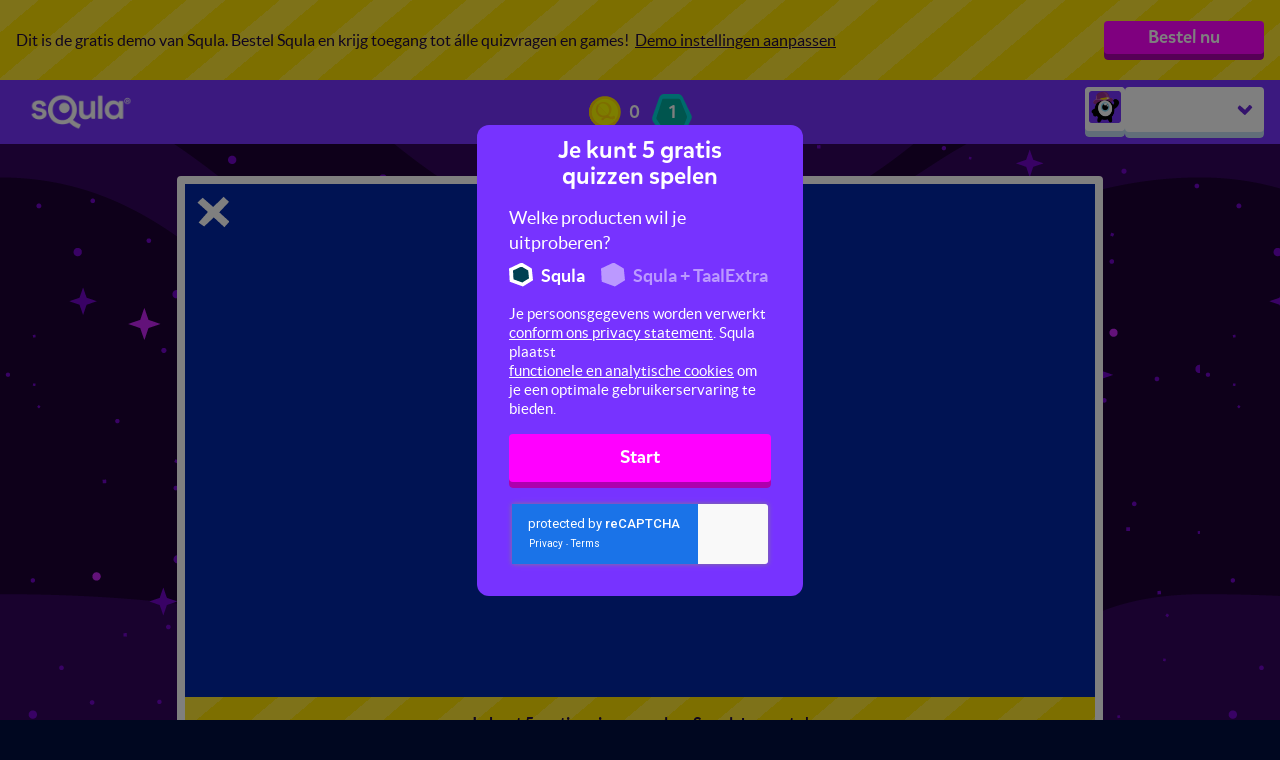

--- FILE ---
content_type: text/html; charset=utf-8
request_url: https://www.google.com/recaptcha/api2/anchor?ar=1&k=6LeTQToUAAAAACkGRDriDLFv9CW5aFhOUCDHrkOs&co=aHR0cHM6Ly9sZXVrbGVyZW4uc3F1bGEubmw6NDQz&hl=en&v=PoyoqOPhxBO7pBk68S4YbpHZ&size=invisible&badge=inline&anchor-ms=20000&execute-ms=30000&cb=xtcm33ycblad
body_size: 49216
content:
<!DOCTYPE HTML><html dir="ltr" lang="en"><head><meta http-equiv="Content-Type" content="text/html; charset=UTF-8">
<meta http-equiv="X-UA-Compatible" content="IE=edge">
<title>reCAPTCHA</title>
<style type="text/css">
/* cyrillic-ext */
@font-face {
  font-family: 'Roboto';
  font-style: normal;
  font-weight: 400;
  font-stretch: 100%;
  src: url(//fonts.gstatic.com/s/roboto/v48/KFO7CnqEu92Fr1ME7kSn66aGLdTylUAMa3GUBHMdazTgWw.woff2) format('woff2');
  unicode-range: U+0460-052F, U+1C80-1C8A, U+20B4, U+2DE0-2DFF, U+A640-A69F, U+FE2E-FE2F;
}
/* cyrillic */
@font-face {
  font-family: 'Roboto';
  font-style: normal;
  font-weight: 400;
  font-stretch: 100%;
  src: url(//fonts.gstatic.com/s/roboto/v48/KFO7CnqEu92Fr1ME7kSn66aGLdTylUAMa3iUBHMdazTgWw.woff2) format('woff2');
  unicode-range: U+0301, U+0400-045F, U+0490-0491, U+04B0-04B1, U+2116;
}
/* greek-ext */
@font-face {
  font-family: 'Roboto';
  font-style: normal;
  font-weight: 400;
  font-stretch: 100%;
  src: url(//fonts.gstatic.com/s/roboto/v48/KFO7CnqEu92Fr1ME7kSn66aGLdTylUAMa3CUBHMdazTgWw.woff2) format('woff2');
  unicode-range: U+1F00-1FFF;
}
/* greek */
@font-face {
  font-family: 'Roboto';
  font-style: normal;
  font-weight: 400;
  font-stretch: 100%;
  src: url(//fonts.gstatic.com/s/roboto/v48/KFO7CnqEu92Fr1ME7kSn66aGLdTylUAMa3-UBHMdazTgWw.woff2) format('woff2');
  unicode-range: U+0370-0377, U+037A-037F, U+0384-038A, U+038C, U+038E-03A1, U+03A3-03FF;
}
/* math */
@font-face {
  font-family: 'Roboto';
  font-style: normal;
  font-weight: 400;
  font-stretch: 100%;
  src: url(//fonts.gstatic.com/s/roboto/v48/KFO7CnqEu92Fr1ME7kSn66aGLdTylUAMawCUBHMdazTgWw.woff2) format('woff2');
  unicode-range: U+0302-0303, U+0305, U+0307-0308, U+0310, U+0312, U+0315, U+031A, U+0326-0327, U+032C, U+032F-0330, U+0332-0333, U+0338, U+033A, U+0346, U+034D, U+0391-03A1, U+03A3-03A9, U+03B1-03C9, U+03D1, U+03D5-03D6, U+03F0-03F1, U+03F4-03F5, U+2016-2017, U+2034-2038, U+203C, U+2040, U+2043, U+2047, U+2050, U+2057, U+205F, U+2070-2071, U+2074-208E, U+2090-209C, U+20D0-20DC, U+20E1, U+20E5-20EF, U+2100-2112, U+2114-2115, U+2117-2121, U+2123-214F, U+2190, U+2192, U+2194-21AE, U+21B0-21E5, U+21F1-21F2, U+21F4-2211, U+2213-2214, U+2216-22FF, U+2308-230B, U+2310, U+2319, U+231C-2321, U+2336-237A, U+237C, U+2395, U+239B-23B7, U+23D0, U+23DC-23E1, U+2474-2475, U+25AF, U+25B3, U+25B7, U+25BD, U+25C1, U+25CA, U+25CC, U+25FB, U+266D-266F, U+27C0-27FF, U+2900-2AFF, U+2B0E-2B11, U+2B30-2B4C, U+2BFE, U+3030, U+FF5B, U+FF5D, U+1D400-1D7FF, U+1EE00-1EEFF;
}
/* symbols */
@font-face {
  font-family: 'Roboto';
  font-style: normal;
  font-weight: 400;
  font-stretch: 100%;
  src: url(//fonts.gstatic.com/s/roboto/v48/KFO7CnqEu92Fr1ME7kSn66aGLdTylUAMaxKUBHMdazTgWw.woff2) format('woff2');
  unicode-range: U+0001-000C, U+000E-001F, U+007F-009F, U+20DD-20E0, U+20E2-20E4, U+2150-218F, U+2190, U+2192, U+2194-2199, U+21AF, U+21E6-21F0, U+21F3, U+2218-2219, U+2299, U+22C4-22C6, U+2300-243F, U+2440-244A, U+2460-24FF, U+25A0-27BF, U+2800-28FF, U+2921-2922, U+2981, U+29BF, U+29EB, U+2B00-2BFF, U+4DC0-4DFF, U+FFF9-FFFB, U+10140-1018E, U+10190-1019C, U+101A0, U+101D0-101FD, U+102E0-102FB, U+10E60-10E7E, U+1D2C0-1D2D3, U+1D2E0-1D37F, U+1F000-1F0FF, U+1F100-1F1AD, U+1F1E6-1F1FF, U+1F30D-1F30F, U+1F315, U+1F31C, U+1F31E, U+1F320-1F32C, U+1F336, U+1F378, U+1F37D, U+1F382, U+1F393-1F39F, U+1F3A7-1F3A8, U+1F3AC-1F3AF, U+1F3C2, U+1F3C4-1F3C6, U+1F3CA-1F3CE, U+1F3D4-1F3E0, U+1F3ED, U+1F3F1-1F3F3, U+1F3F5-1F3F7, U+1F408, U+1F415, U+1F41F, U+1F426, U+1F43F, U+1F441-1F442, U+1F444, U+1F446-1F449, U+1F44C-1F44E, U+1F453, U+1F46A, U+1F47D, U+1F4A3, U+1F4B0, U+1F4B3, U+1F4B9, U+1F4BB, U+1F4BF, U+1F4C8-1F4CB, U+1F4D6, U+1F4DA, U+1F4DF, U+1F4E3-1F4E6, U+1F4EA-1F4ED, U+1F4F7, U+1F4F9-1F4FB, U+1F4FD-1F4FE, U+1F503, U+1F507-1F50B, U+1F50D, U+1F512-1F513, U+1F53E-1F54A, U+1F54F-1F5FA, U+1F610, U+1F650-1F67F, U+1F687, U+1F68D, U+1F691, U+1F694, U+1F698, U+1F6AD, U+1F6B2, U+1F6B9-1F6BA, U+1F6BC, U+1F6C6-1F6CF, U+1F6D3-1F6D7, U+1F6E0-1F6EA, U+1F6F0-1F6F3, U+1F6F7-1F6FC, U+1F700-1F7FF, U+1F800-1F80B, U+1F810-1F847, U+1F850-1F859, U+1F860-1F887, U+1F890-1F8AD, U+1F8B0-1F8BB, U+1F8C0-1F8C1, U+1F900-1F90B, U+1F93B, U+1F946, U+1F984, U+1F996, U+1F9E9, U+1FA00-1FA6F, U+1FA70-1FA7C, U+1FA80-1FA89, U+1FA8F-1FAC6, U+1FACE-1FADC, U+1FADF-1FAE9, U+1FAF0-1FAF8, U+1FB00-1FBFF;
}
/* vietnamese */
@font-face {
  font-family: 'Roboto';
  font-style: normal;
  font-weight: 400;
  font-stretch: 100%;
  src: url(//fonts.gstatic.com/s/roboto/v48/KFO7CnqEu92Fr1ME7kSn66aGLdTylUAMa3OUBHMdazTgWw.woff2) format('woff2');
  unicode-range: U+0102-0103, U+0110-0111, U+0128-0129, U+0168-0169, U+01A0-01A1, U+01AF-01B0, U+0300-0301, U+0303-0304, U+0308-0309, U+0323, U+0329, U+1EA0-1EF9, U+20AB;
}
/* latin-ext */
@font-face {
  font-family: 'Roboto';
  font-style: normal;
  font-weight: 400;
  font-stretch: 100%;
  src: url(//fonts.gstatic.com/s/roboto/v48/KFO7CnqEu92Fr1ME7kSn66aGLdTylUAMa3KUBHMdazTgWw.woff2) format('woff2');
  unicode-range: U+0100-02BA, U+02BD-02C5, U+02C7-02CC, U+02CE-02D7, U+02DD-02FF, U+0304, U+0308, U+0329, U+1D00-1DBF, U+1E00-1E9F, U+1EF2-1EFF, U+2020, U+20A0-20AB, U+20AD-20C0, U+2113, U+2C60-2C7F, U+A720-A7FF;
}
/* latin */
@font-face {
  font-family: 'Roboto';
  font-style: normal;
  font-weight: 400;
  font-stretch: 100%;
  src: url(//fonts.gstatic.com/s/roboto/v48/KFO7CnqEu92Fr1ME7kSn66aGLdTylUAMa3yUBHMdazQ.woff2) format('woff2');
  unicode-range: U+0000-00FF, U+0131, U+0152-0153, U+02BB-02BC, U+02C6, U+02DA, U+02DC, U+0304, U+0308, U+0329, U+2000-206F, U+20AC, U+2122, U+2191, U+2193, U+2212, U+2215, U+FEFF, U+FFFD;
}
/* cyrillic-ext */
@font-face {
  font-family: 'Roboto';
  font-style: normal;
  font-weight: 500;
  font-stretch: 100%;
  src: url(//fonts.gstatic.com/s/roboto/v48/KFO7CnqEu92Fr1ME7kSn66aGLdTylUAMa3GUBHMdazTgWw.woff2) format('woff2');
  unicode-range: U+0460-052F, U+1C80-1C8A, U+20B4, U+2DE0-2DFF, U+A640-A69F, U+FE2E-FE2F;
}
/* cyrillic */
@font-face {
  font-family: 'Roboto';
  font-style: normal;
  font-weight: 500;
  font-stretch: 100%;
  src: url(//fonts.gstatic.com/s/roboto/v48/KFO7CnqEu92Fr1ME7kSn66aGLdTylUAMa3iUBHMdazTgWw.woff2) format('woff2');
  unicode-range: U+0301, U+0400-045F, U+0490-0491, U+04B0-04B1, U+2116;
}
/* greek-ext */
@font-face {
  font-family: 'Roboto';
  font-style: normal;
  font-weight: 500;
  font-stretch: 100%;
  src: url(//fonts.gstatic.com/s/roboto/v48/KFO7CnqEu92Fr1ME7kSn66aGLdTylUAMa3CUBHMdazTgWw.woff2) format('woff2');
  unicode-range: U+1F00-1FFF;
}
/* greek */
@font-face {
  font-family: 'Roboto';
  font-style: normal;
  font-weight: 500;
  font-stretch: 100%;
  src: url(//fonts.gstatic.com/s/roboto/v48/KFO7CnqEu92Fr1ME7kSn66aGLdTylUAMa3-UBHMdazTgWw.woff2) format('woff2');
  unicode-range: U+0370-0377, U+037A-037F, U+0384-038A, U+038C, U+038E-03A1, U+03A3-03FF;
}
/* math */
@font-face {
  font-family: 'Roboto';
  font-style: normal;
  font-weight: 500;
  font-stretch: 100%;
  src: url(//fonts.gstatic.com/s/roboto/v48/KFO7CnqEu92Fr1ME7kSn66aGLdTylUAMawCUBHMdazTgWw.woff2) format('woff2');
  unicode-range: U+0302-0303, U+0305, U+0307-0308, U+0310, U+0312, U+0315, U+031A, U+0326-0327, U+032C, U+032F-0330, U+0332-0333, U+0338, U+033A, U+0346, U+034D, U+0391-03A1, U+03A3-03A9, U+03B1-03C9, U+03D1, U+03D5-03D6, U+03F0-03F1, U+03F4-03F5, U+2016-2017, U+2034-2038, U+203C, U+2040, U+2043, U+2047, U+2050, U+2057, U+205F, U+2070-2071, U+2074-208E, U+2090-209C, U+20D0-20DC, U+20E1, U+20E5-20EF, U+2100-2112, U+2114-2115, U+2117-2121, U+2123-214F, U+2190, U+2192, U+2194-21AE, U+21B0-21E5, U+21F1-21F2, U+21F4-2211, U+2213-2214, U+2216-22FF, U+2308-230B, U+2310, U+2319, U+231C-2321, U+2336-237A, U+237C, U+2395, U+239B-23B7, U+23D0, U+23DC-23E1, U+2474-2475, U+25AF, U+25B3, U+25B7, U+25BD, U+25C1, U+25CA, U+25CC, U+25FB, U+266D-266F, U+27C0-27FF, U+2900-2AFF, U+2B0E-2B11, U+2B30-2B4C, U+2BFE, U+3030, U+FF5B, U+FF5D, U+1D400-1D7FF, U+1EE00-1EEFF;
}
/* symbols */
@font-face {
  font-family: 'Roboto';
  font-style: normal;
  font-weight: 500;
  font-stretch: 100%;
  src: url(//fonts.gstatic.com/s/roboto/v48/KFO7CnqEu92Fr1ME7kSn66aGLdTylUAMaxKUBHMdazTgWw.woff2) format('woff2');
  unicode-range: U+0001-000C, U+000E-001F, U+007F-009F, U+20DD-20E0, U+20E2-20E4, U+2150-218F, U+2190, U+2192, U+2194-2199, U+21AF, U+21E6-21F0, U+21F3, U+2218-2219, U+2299, U+22C4-22C6, U+2300-243F, U+2440-244A, U+2460-24FF, U+25A0-27BF, U+2800-28FF, U+2921-2922, U+2981, U+29BF, U+29EB, U+2B00-2BFF, U+4DC0-4DFF, U+FFF9-FFFB, U+10140-1018E, U+10190-1019C, U+101A0, U+101D0-101FD, U+102E0-102FB, U+10E60-10E7E, U+1D2C0-1D2D3, U+1D2E0-1D37F, U+1F000-1F0FF, U+1F100-1F1AD, U+1F1E6-1F1FF, U+1F30D-1F30F, U+1F315, U+1F31C, U+1F31E, U+1F320-1F32C, U+1F336, U+1F378, U+1F37D, U+1F382, U+1F393-1F39F, U+1F3A7-1F3A8, U+1F3AC-1F3AF, U+1F3C2, U+1F3C4-1F3C6, U+1F3CA-1F3CE, U+1F3D4-1F3E0, U+1F3ED, U+1F3F1-1F3F3, U+1F3F5-1F3F7, U+1F408, U+1F415, U+1F41F, U+1F426, U+1F43F, U+1F441-1F442, U+1F444, U+1F446-1F449, U+1F44C-1F44E, U+1F453, U+1F46A, U+1F47D, U+1F4A3, U+1F4B0, U+1F4B3, U+1F4B9, U+1F4BB, U+1F4BF, U+1F4C8-1F4CB, U+1F4D6, U+1F4DA, U+1F4DF, U+1F4E3-1F4E6, U+1F4EA-1F4ED, U+1F4F7, U+1F4F9-1F4FB, U+1F4FD-1F4FE, U+1F503, U+1F507-1F50B, U+1F50D, U+1F512-1F513, U+1F53E-1F54A, U+1F54F-1F5FA, U+1F610, U+1F650-1F67F, U+1F687, U+1F68D, U+1F691, U+1F694, U+1F698, U+1F6AD, U+1F6B2, U+1F6B9-1F6BA, U+1F6BC, U+1F6C6-1F6CF, U+1F6D3-1F6D7, U+1F6E0-1F6EA, U+1F6F0-1F6F3, U+1F6F7-1F6FC, U+1F700-1F7FF, U+1F800-1F80B, U+1F810-1F847, U+1F850-1F859, U+1F860-1F887, U+1F890-1F8AD, U+1F8B0-1F8BB, U+1F8C0-1F8C1, U+1F900-1F90B, U+1F93B, U+1F946, U+1F984, U+1F996, U+1F9E9, U+1FA00-1FA6F, U+1FA70-1FA7C, U+1FA80-1FA89, U+1FA8F-1FAC6, U+1FACE-1FADC, U+1FADF-1FAE9, U+1FAF0-1FAF8, U+1FB00-1FBFF;
}
/* vietnamese */
@font-face {
  font-family: 'Roboto';
  font-style: normal;
  font-weight: 500;
  font-stretch: 100%;
  src: url(//fonts.gstatic.com/s/roboto/v48/KFO7CnqEu92Fr1ME7kSn66aGLdTylUAMa3OUBHMdazTgWw.woff2) format('woff2');
  unicode-range: U+0102-0103, U+0110-0111, U+0128-0129, U+0168-0169, U+01A0-01A1, U+01AF-01B0, U+0300-0301, U+0303-0304, U+0308-0309, U+0323, U+0329, U+1EA0-1EF9, U+20AB;
}
/* latin-ext */
@font-face {
  font-family: 'Roboto';
  font-style: normal;
  font-weight: 500;
  font-stretch: 100%;
  src: url(//fonts.gstatic.com/s/roboto/v48/KFO7CnqEu92Fr1ME7kSn66aGLdTylUAMa3KUBHMdazTgWw.woff2) format('woff2');
  unicode-range: U+0100-02BA, U+02BD-02C5, U+02C7-02CC, U+02CE-02D7, U+02DD-02FF, U+0304, U+0308, U+0329, U+1D00-1DBF, U+1E00-1E9F, U+1EF2-1EFF, U+2020, U+20A0-20AB, U+20AD-20C0, U+2113, U+2C60-2C7F, U+A720-A7FF;
}
/* latin */
@font-face {
  font-family: 'Roboto';
  font-style: normal;
  font-weight: 500;
  font-stretch: 100%;
  src: url(//fonts.gstatic.com/s/roboto/v48/KFO7CnqEu92Fr1ME7kSn66aGLdTylUAMa3yUBHMdazQ.woff2) format('woff2');
  unicode-range: U+0000-00FF, U+0131, U+0152-0153, U+02BB-02BC, U+02C6, U+02DA, U+02DC, U+0304, U+0308, U+0329, U+2000-206F, U+20AC, U+2122, U+2191, U+2193, U+2212, U+2215, U+FEFF, U+FFFD;
}
/* cyrillic-ext */
@font-face {
  font-family: 'Roboto';
  font-style: normal;
  font-weight: 900;
  font-stretch: 100%;
  src: url(//fonts.gstatic.com/s/roboto/v48/KFO7CnqEu92Fr1ME7kSn66aGLdTylUAMa3GUBHMdazTgWw.woff2) format('woff2');
  unicode-range: U+0460-052F, U+1C80-1C8A, U+20B4, U+2DE0-2DFF, U+A640-A69F, U+FE2E-FE2F;
}
/* cyrillic */
@font-face {
  font-family: 'Roboto';
  font-style: normal;
  font-weight: 900;
  font-stretch: 100%;
  src: url(//fonts.gstatic.com/s/roboto/v48/KFO7CnqEu92Fr1ME7kSn66aGLdTylUAMa3iUBHMdazTgWw.woff2) format('woff2');
  unicode-range: U+0301, U+0400-045F, U+0490-0491, U+04B0-04B1, U+2116;
}
/* greek-ext */
@font-face {
  font-family: 'Roboto';
  font-style: normal;
  font-weight: 900;
  font-stretch: 100%;
  src: url(//fonts.gstatic.com/s/roboto/v48/KFO7CnqEu92Fr1ME7kSn66aGLdTylUAMa3CUBHMdazTgWw.woff2) format('woff2');
  unicode-range: U+1F00-1FFF;
}
/* greek */
@font-face {
  font-family: 'Roboto';
  font-style: normal;
  font-weight: 900;
  font-stretch: 100%;
  src: url(//fonts.gstatic.com/s/roboto/v48/KFO7CnqEu92Fr1ME7kSn66aGLdTylUAMa3-UBHMdazTgWw.woff2) format('woff2');
  unicode-range: U+0370-0377, U+037A-037F, U+0384-038A, U+038C, U+038E-03A1, U+03A3-03FF;
}
/* math */
@font-face {
  font-family: 'Roboto';
  font-style: normal;
  font-weight: 900;
  font-stretch: 100%;
  src: url(//fonts.gstatic.com/s/roboto/v48/KFO7CnqEu92Fr1ME7kSn66aGLdTylUAMawCUBHMdazTgWw.woff2) format('woff2');
  unicode-range: U+0302-0303, U+0305, U+0307-0308, U+0310, U+0312, U+0315, U+031A, U+0326-0327, U+032C, U+032F-0330, U+0332-0333, U+0338, U+033A, U+0346, U+034D, U+0391-03A1, U+03A3-03A9, U+03B1-03C9, U+03D1, U+03D5-03D6, U+03F0-03F1, U+03F4-03F5, U+2016-2017, U+2034-2038, U+203C, U+2040, U+2043, U+2047, U+2050, U+2057, U+205F, U+2070-2071, U+2074-208E, U+2090-209C, U+20D0-20DC, U+20E1, U+20E5-20EF, U+2100-2112, U+2114-2115, U+2117-2121, U+2123-214F, U+2190, U+2192, U+2194-21AE, U+21B0-21E5, U+21F1-21F2, U+21F4-2211, U+2213-2214, U+2216-22FF, U+2308-230B, U+2310, U+2319, U+231C-2321, U+2336-237A, U+237C, U+2395, U+239B-23B7, U+23D0, U+23DC-23E1, U+2474-2475, U+25AF, U+25B3, U+25B7, U+25BD, U+25C1, U+25CA, U+25CC, U+25FB, U+266D-266F, U+27C0-27FF, U+2900-2AFF, U+2B0E-2B11, U+2B30-2B4C, U+2BFE, U+3030, U+FF5B, U+FF5D, U+1D400-1D7FF, U+1EE00-1EEFF;
}
/* symbols */
@font-face {
  font-family: 'Roboto';
  font-style: normal;
  font-weight: 900;
  font-stretch: 100%;
  src: url(//fonts.gstatic.com/s/roboto/v48/KFO7CnqEu92Fr1ME7kSn66aGLdTylUAMaxKUBHMdazTgWw.woff2) format('woff2');
  unicode-range: U+0001-000C, U+000E-001F, U+007F-009F, U+20DD-20E0, U+20E2-20E4, U+2150-218F, U+2190, U+2192, U+2194-2199, U+21AF, U+21E6-21F0, U+21F3, U+2218-2219, U+2299, U+22C4-22C6, U+2300-243F, U+2440-244A, U+2460-24FF, U+25A0-27BF, U+2800-28FF, U+2921-2922, U+2981, U+29BF, U+29EB, U+2B00-2BFF, U+4DC0-4DFF, U+FFF9-FFFB, U+10140-1018E, U+10190-1019C, U+101A0, U+101D0-101FD, U+102E0-102FB, U+10E60-10E7E, U+1D2C0-1D2D3, U+1D2E0-1D37F, U+1F000-1F0FF, U+1F100-1F1AD, U+1F1E6-1F1FF, U+1F30D-1F30F, U+1F315, U+1F31C, U+1F31E, U+1F320-1F32C, U+1F336, U+1F378, U+1F37D, U+1F382, U+1F393-1F39F, U+1F3A7-1F3A8, U+1F3AC-1F3AF, U+1F3C2, U+1F3C4-1F3C6, U+1F3CA-1F3CE, U+1F3D4-1F3E0, U+1F3ED, U+1F3F1-1F3F3, U+1F3F5-1F3F7, U+1F408, U+1F415, U+1F41F, U+1F426, U+1F43F, U+1F441-1F442, U+1F444, U+1F446-1F449, U+1F44C-1F44E, U+1F453, U+1F46A, U+1F47D, U+1F4A3, U+1F4B0, U+1F4B3, U+1F4B9, U+1F4BB, U+1F4BF, U+1F4C8-1F4CB, U+1F4D6, U+1F4DA, U+1F4DF, U+1F4E3-1F4E6, U+1F4EA-1F4ED, U+1F4F7, U+1F4F9-1F4FB, U+1F4FD-1F4FE, U+1F503, U+1F507-1F50B, U+1F50D, U+1F512-1F513, U+1F53E-1F54A, U+1F54F-1F5FA, U+1F610, U+1F650-1F67F, U+1F687, U+1F68D, U+1F691, U+1F694, U+1F698, U+1F6AD, U+1F6B2, U+1F6B9-1F6BA, U+1F6BC, U+1F6C6-1F6CF, U+1F6D3-1F6D7, U+1F6E0-1F6EA, U+1F6F0-1F6F3, U+1F6F7-1F6FC, U+1F700-1F7FF, U+1F800-1F80B, U+1F810-1F847, U+1F850-1F859, U+1F860-1F887, U+1F890-1F8AD, U+1F8B0-1F8BB, U+1F8C0-1F8C1, U+1F900-1F90B, U+1F93B, U+1F946, U+1F984, U+1F996, U+1F9E9, U+1FA00-1FA6F, U+1FA70-1FA7C, U+1FA80-1FA89, U+1FA8F-1FAC6, U+1FACE-1FADC, U+1FADF-1FAE9, U+1FAF0-1FAF8, U+1FB00-1FBFF;
}
/* vietnamese */
@font-face {
  font-family: 'Roboto';
  font-style: normal;
  font-weight: 900;
  font-stretch: 100%;
  src: url(//fonts.gstatic.com/s/roboto/v48/KFO7CnqEu92Fr1ME7kSn66aGLdTylUAMa3OUBHMdazTgWw.woff2) format('woff2');
  unicode-range: U+0102-0103, U+0110-0111, U+0128-0129, U+0168-0169, U+01A0-01A1, U+01AF-01B0, U+0300-0301, U+0303-0304, U+0308-0309, U+0323, U+0329, U+1EA0-1EF9, U+20AB;
}
/* latin-ext */
@font-face {
  font-family: 'Roboto';
  font-style: normal;
  font-weight: 900;
  font-stretch: 100%;
  src: url(//fonts.gstatic.com/s/roboto/v48/KFO7CnqEu92Fr1ME7kSn66aGLdTylUAMa3KUBHMdazTgWw.woff2) format('woff2');
  unicode-range: U+0100-02BA, U+02BD-02C5, U+02C7-02CC, U+02CE-02D7, U+02DD-02FF, U+0304, U+0308, U+0329, U+1D00-1DBF, U+1E00-1E9F, U+1EF2-1EFF, U+2020, U+20A0-20AB, U+20AD-20C0, U+2113, U+2C60-2C7F, U+A720-A7FF;
}
/* latin */
@font-face {
  font-family: 'Roboto';
  font-style: normal;
  font-weight: 900;
  font-stretch: 100%;
  src: url(//fonts.gstatic.com/s/roboto/v48/KFO7CnqEu92Fr1ME7kSn66aGLdTylUAMa3yUBHMdazQ.woff2) format('woff2');
  unicode-range: U+0000-00FF, U+0131, U+0152-0153, U+02BB-02BC, U+02C6, U+02DA, U+02DC, U+0304, U+0308, U+0329, U+2000-206F, U+20AC, U+2122, U+2191, U+2193, U+2212, U+2215, U+FEFF, U+FFFD;
}

</style>
<link rel="stylesheet" type="text/css" href="https://www.gstatic.com/recaptcha/releases/PoyoqOPhxBO7pBk68S4YbpHZ/styles__ltr.css">
<script nonce="pfXb9qDd7lwtxSUCiddIxQ" type="text/javascript">window['__recaptcha_api'] = 'https://www.google.com/recaptcha/api2/';</script>
<script type="text/javascript" src="https://www.gstatic.com/recaptcha/releases/PoyoqOPhxBO7pBk68S4YbpHZ/recaptcha__en.js" nonce="pfXb9qDd7lwtxSUCiddIxQ">
      
    </script></head>
<body><div id="rc-anchor-alert" class="rc-anchor-alert"></div>
<input type="hidden" id="recaptcha-token" value="[base64]">
<script type="text/javascript" nonce="pfXb9qDd7lwtxSUCiddIxQ">
      recaptcha.anchor.Main.init("[\x22ainput\x22,[\x22bgdata\x22,\x22\x22,\[base64]/[base64]/MjU1Ong/[base64]/[base64]/[base64]/[base64]/[base64]/[base64]/[base64]/[base64]/[base64]/[base64]/[base64]/[base64]/[base64]/[base64]/[base64]\\u003d\x22,\[base64]\\u003d\x22,\x22JsKzQcKDwpfCnioDcQLCrWDDtHksw6w/w5nDqCtycntRBsKgw4pMw754wrIYw4DDlyDCrS3CvMKKwq/Dkyg/ZsKswoHDjxkZbMO7w47DpMKtw6vDokHCgVNUasO1FcKnCsKxw4fDn8KmDxl4wpnCjMO/[base64]/[base64]/wp8iI3LDpMOuYUTDpHRdTMKdHEHDpGLCu1nDoxVCHMKSNsKlw43DuMKkw43DkcK+WMKLw6PCuF3Dn1TDiTV1woVnw5BtwpxmPcKEw6/DusORD8KQwo/CmiDDg8KCbsOLwq7CosOtw5DCtMKgw7pawrI6w4F3fQDCggLDpl4VX8KueMKYb8Kaw6fDhAptw4pJbi7CpQQPw7cOEArDtcK9wp7DqcKRwrjDgwNIw6fCocOBN8Okw49Qw6chKcKzw7VxJMKnwrzDjUTCncKpw6vCggERPsKPwohzLyjDkMKuDFzDisOpNEV/fCTDlV3CjUp0w7QgTcKZX8O7w4PCicKiDkvDpMOJwobDrMKiw5dOw5VFYsKowpTChMKTw4vDolTCt8KyDxx7aEnDgsOtwp4iGTQawqfDpEtJbcKww6MbesK0THrCry/[base64]/[base64]/fTsyABsafyVQwoDCkMKEOcO1YwjCj03DsMO1wprDkj7DmcKVwqF5FCvClypewrRoPcO7w5MwwoNRBWTDjsO3J8OdwplpQhsRw7jCmMKZB1DCo8O8w4fDs33DjsKBLCA6wrJOw6IyS8ONw7QHU1jDnS5Iw4E3c8OkV1/[base64]/DuMK4EQdwH8Ouw77DuXtjw5bDlELDscKccF7DslsTV3g+wpvCtU/[base64]/[base64]/DhSDDlcObwpnDvXvCmsKSOGTCkMOZw7UFWG3CiG7DqAHDmSfCoSsKw5nDk2BAfTobQ8KHSRoZbyfCkMKUYVMge8OrOcOOwo4Ew6lvV8KzS3cuw63DrMK+bj3Du8KJKcKvw6xSwrUpcjhVwqrCnhbDsDlsw6pBw4I8MsOXwrcTaDTCksKiP0ttw5nDnsK9w7/DtsOtwpLDjF3DtSjCnnzCumHCiMK6clbCgE0xCMKvw5ZUw4zCt0rCiMOvGmLCpmPDgcOcB8OAKsKfw57CnQElwrg+wp06VcO3wpBjwpXDs0HDmMKxN0LDrhs0ScKKFz7DoFY4IG9sacKYwpXCqMOGw6deJwTCucKKTGV6w54/[base64]/DmEBVw4ItZCVoFx7DngwINcKrwp9PwoTCmsOdwqrDhWcaI8ONRcOhWHB3CsOjw6APwqzCqRBhwrA9w5NGwpnCmEJuJhJwHsKNwp/CqG3CkMK3wqvCqiXChXPClUUxwr3DrzxYw7nDoAoCSMORMxRzaMK2VcKGOAnDmcKsOsOFwr/Dv8KaZjBOwqF2dEYrw4sGw6LDksKXwoDDlHHDvsOvw5hgTsOcRnPCg8OJUHZ+wrbCm3nCpMKzBMK6WkFRNjnDp8Onw4fDl3LCnD/DlsOCw6oZKcOuwpzClzXCixknw55sFcKAw7fCoMKxwo/CocO6Py3Du8OCHTTClT9lNMKsw4ErDkJ4Bhogw5tWw5YZcFgXwo/DvcK9SlvCsjowSMOWZnbCvsKhXsO5wr4xElnDvcOEcl7CsMO5NQF8JMOeFMKAMsKOw7nCnsOIw5t/[base64]/CjsO/wpUvwoTDtcKQwpfCtsK+I1TCl2TChAPCmsKXw6ofM8KDS8KmwqlsCxzCmW/CqHwpwpsFGSfDh8Krw4jDrAgiCDgfwo9FwrtawoFPEg7DlkbDkHJvwqJaw6Y6w4xlwovDk3bDksKqwrbDvMKzbggyw4zDvhXDj8KIwqHCnzbCulcCS3xCw5PDtRbDvSp9N8OaUcOaw4cWDMOnw6bCsMKTPsOkCVhQaiJGSsOZd8K9wqEmF0/Cg8KpwqsgU38Pw5AzDBbClkLCincRw6XChcKuMDXDligjB8KyNcO/w6LDvDMVw7lqw7jCiwVGDsKgwo/CgcOew4/[base64]/wqTDlsOWwpHCosO+AsOxwovCiwHCrcKJwr8QbcKpPVtvwqHCmsOQw5bCrgTDjE12w7jDnHNLw71iw4bDgcOmOS3DgsOew7p2woTCi0wbdknCj3XDk8Oww77Ci8KCS8K/w6J9R8Kfw4rCgsKvYUrDpw7Cg0ZQw4jDhRzCv8O8HTcYfkfCqsOSWcKZewfCmHHCkMOuwoBVw7vCjwzDnkp+w7DDhkXClDXDncO3WsOMwpXDuntLA2fDoTQvKcOJPcOSex11GlnDvBAERG7DkCIKw4FgwobCr8OfQcOIwrTCmMO2wr/Cul5QI8K7RnPDtwMzw4DCp8KJfmIgYcKHwqIew4IDIhTDqsKifMKIT2bCgUzDrcKbw4EUEnc9DFxiw4JHwr12wp/[base64]/DszTDgmnCr8Ktw6fCt8Ktwr/CrBnCucK9w5zCmsOvT8OaV3sMPGlMNVjCllkmw6LCgl3CpsOJYT8mXsK2fSvDkDLCkUXDisOVNcKHdBPCssKweDfCm8OnOcOpR2zChXTDpgrDjRNGcMOkw7Ziw5jDhcKuw53CjAjCsBdUTwp9ODNRWcKBQhZjw4/Cq8KTDT5GJsOQLH1jwo3Cs8Kfw6Zvw7fCvXrDtj3DhsKSAE7DomwLKlJSIWsRw54rw5LCqCHCnsOlwqvCg1YPwrjCpmwIw7LCsQoLIR7CnGfDpcKLw5cHw6zClMK+w53DjsKbw6t5aww5HsKOIXY6wo7CucOqJsOhHMO+IsKIw6zCoxIBLcK+csOzwqNhw7TDnXTDhz/DvsOkw6vCumxCGcKWDUpcCC7CrcKGwpUmw4vCtMKGAErDuiJAIMOaw5gDw5c9wow5wobCpMKfMnfDjsOiw6/Ctk7CjcKhZcOrwrJsw7DDi3TCrMOLD8KbWV1qIcKHwq/[base64]/CqMOWccKiZmZHw7krVVTCq8KQcjLDtR9kwonCi8K/w4APw5vDp8K5XMO+bkHCumDCnMOSwqrCnmcdwpvDssOkwqHDtxsXwoF/w78Vf8K/[base64]/[base64]/CusORwqLCkgHDrsK/dxEnw7R1HxrCqHoDwp5RI8KCwqZZEMOdc2XCkEJowp4hw7bDp0VzwqRcIsOUXGHCuA3CuEZ6JWp8w6VqwpDCu2RWwqNFw4FIWg/CqsO+EcKSwqHDjWtzRlx0HTrCvcO1w6bDrMOHwrdyQ8KiZEFQwrzDtCNGw7bDlMKjKw7Du8KRwo8fO3DCqhhww541w4bCqBApEcOSP20ywqoNBMKDwopbwqhoYMO1ccOYw61JDS7Dgn/Cs8KRNcKoT8KNLsK5w4zCjsKOwrgQw4HDr24sw7fDqjPClHVBw4k8IcKJLh/[base64]/Dh8KbwoJbw6vCt0IbwozCnUzCmsKqwqpWw4MeSsKoGjVxw4HDtUjCmS3DqVrDsXjCncKtFmpJwq8rw6PCiSLClcOyw7AWwrlDG8OMwpTDv8Kzwq/CmRwkw5vDosOkNCIHwp7CvAhTbGxbw5nCjEA3IWrCvwrCt0HCrcOgwqHDoWnDj13CjcKpJEdDwojDvMKRwovCgcKIIcK3wpQaUwzDsjkowqbDr0IuScKxE8KDUCXClcO+J8ObcMKdwoROw7jClVHCoMKrfMKnb8OHwoUjIsOEw61fwr7Dq8Oab3EMYsK8w4tBYsK/J1zDvcOswoZlbcOEw4HCox/Cr1lmwosqwrdVXsKqVMKQGyXDlUBiXcK+wrXCicKaw7DCocKZw4jDoh3CrWTCm8Kywp7Ct8K6w5rCgQbDmsKFFcKvdFjDsMOsworDusOewqzCscOiwqBUSMONwpgkVS4tw7c0woAbVsK/wo/DrBzCjMK7w6rDjMOMB0dgwrUxwofCv8KswqViN8K9BlDDs8OJwp3CqsOdwpXDly/DhgzChMOnwpHCt8OtwqtZwrJYMMKMwqotwpMPXsOnwqZNbcKEw74aWcK8w7o9w70xw7nDjxzDtDXDoE7CkcOFasKpw61sw6/[base64]/[base64]/[base64]/CuyjCgMOFwqVOwqLCksKTEcKdwql/ScOdw73DoRsgW8O/w7kww7JcwrzDscK+w7lTLMKgUcKhwrDDlybDiVnDvlJFbwsKInTClsKyH8OnBH9uEU/[base64]/Cn8OsHgfCm2wEw6nCkiPDnGpWw7lAZsK/MnV5wpXDmsKMw4/[base64]/wrXDu1fCtwIBdsOuw4VfRcKOHMKuS2pubVpGw6TDpsKCdE8WdcOvwq0Bw4wew7YWPTsSbxs1JcKPQsOywrLDosKjwpDCvmXDoMO8PsKmHMOjAMKjw5XDnsKNw7zCvhPDiS4+Z3RvTQ/[base64]/JsK/w5zDtMK6McKMfcOow5vCnQ/Ct0bCkXs9w4rClsKyKApewrTCkBVww4caw6RowoFQMHMXwosEw4BkaX0Vb0nCnTfDnMKXJydtwr4EXg/DpnE6ecK2GsOow5fCgy3CsMK0wqPCosOzdsK9e2bCrDlBwqjDolLDt8KHw5gtwpbCpsKkBlrCrBxwwqfDvjtLWRfDoMOGwrwGw5/DsAdHPsK7w5dzwrnDvMK5w6fDk10gw5HDqcKUwr5vwrcYKMK5w5PCscO4ZMOgLcKywqfCk8K7w7JawoXClMKGw59QcMK3acOnKMOHw67DnEvCo8OMDADDi1/DpE4Xw5vCmsK5DsO4wpNjwogsHkMSwpcrCMKdw5VOGmkywoRzwqTCkF/[base64]/DtcKIw4XCk8OWQsOKwrfCpykrw7xreGI0JHrDl8OjdMKtw6NEw4bCoyXDvSPDhmhWU8KGZjMER1xzf8OZKsOww7rDuz3Co8Kmw6wcwoPDkG7CicOweMOCDcOoClVfbExBw78MVXLCtcK3Y2k2w7nDt1dpfcOZbmfDsxTDlEksGcOtJB/[base64]/DpMKVR1/[base64]/DnsK2FMOhw4HDjMOFwpjCkyjCuF5TXFbDjsKUC0lQwpPDv8Kzwo9+wr/DscOvwqbCh0IVAzhNwq1lwrDCuzEewpAww6UAw5nDpcOUZsObesOJwr7DqcK9wojChiF6w4zClcKOUkYiasK2AADCpjHCoQjCrsK0fMKJwoHDncOQW3XCjsKHw7t7fMKOw4PDi0LCu8KkLUbDjmjCiiPDkW/DiMObw6lQw7XChwLCmERHwqs5w4JaCcK/f8ONwqtaw7tVwr3DgHvDi0Mtwr7DtwvCnH/DkhUmw4PDqMKGw40EU0fDtU3CpMOuw51gw57Ds8KYwqbCoWrCmcKQwoDDkMOnw5AGKAfDtizDpgFbTWzDpx8Gw6kMwpbCtFbCuhnCuMKswpLDvCpuwr/DosKDwo0DGcOWw7cVbFXDtBh7WcKAw7EOw5zDssO6wrnCusK2JibDjsK2wqLCqBPDlsKKEMK+w6vCmMKowqbCrw47O8OgYG8rw5ZdwrFuw5Iww60cwqvDkFxQNsO2wrRXw71cLGIewp/DoErDhsKhwq3CiiXDl8O2wrnDmsOwEGpjPxd6GBpcNsKdw73Ch8KDw7p6cWosH8OTwoMOUXvDmHt8OFjDli9/G3YIw5rDusK8Vm5vw4I0woZYwqjDjgbDncO/MCLDg8OQw5NJwrM2wrsIw5rClDJlP8KgZ8KbwqFnw5sjJsOtTyosLHvCjCjDm8OxwrzDqV9Rw57CqlPDrcKfBmfCosOWDMOBw7g3AE/Cp18DYljDtsKrS8KJwoRjwr9SKW1Yw6HCvsOZKsKJwoN8wqHCpMK7XsOCaiQKwoIDbsKVwoTCgw/CocOcbMKVdGrDuyRrNsOnw4AIwqLDmcKZM35MdktNwpIlwq0SEcOuw7ENwqvCl1gGwobCuGlIwrfDnhF2QcOPw4LDtcKUwrzDiR5/WHnCj8OoDS99OMOkOAbChSjCjsOEbVLClQIndnLDlTLCusOhwp7DrMKeNlbCrHskw5HDg3gAwobCpsO4wqpJw7nCpHNNWBXDjsOJw6lyIMOCwq3DgQvDj8O3dC3CghBHwpjCqsKiwoUnwpcbP8KZBG9KS8KtwqYBV8OMScO9wq/Cl8Oqw7/[base64]/DqB9qw4vDusOvwpBLKMKLECLDlMOdNcO4WxbCpnjDsMKXdwJdHmjDscODGH/[base64]/CryA3Oxhuw6o8RAFPwokrw67DhcKOwoFTbMKTwq4ZDFhxIlXDsMKhJcOPXsO7Vytvw7NTKcKJHWBDwqA0w5Mfw6jDhMOdwpMwdgrDpMKWw4zDoQ1FIUBcbcOWM2fDpsKiwo5dZsKrdEAZEsO0U8OZwqE0DGQVScOWWWnDrQTCncKnw4HCvMORQcOJwrQkw7jDvMKzOi/[base64]/CpMKXYsOVd8OwKUnDocOGDD/[base64]/Dmw7DqMOyPX96w5t6O8OnG8K+Z8OswpIywrfDvVF/PgLCpCxQTjF2w7wIZSPCj8K2JkHCmjYUwpowIzU+w4zDpMOsw73CksOFw5g2w5fCkFp+wpXDjcKlw5DCl8OeQQBZHsOmHSDCmsONVcOqPiHCqS42w7jCvMORw5zClMKuw5MUXMO9LCPDl8Ktw6Evw6PCrRLDscOHSMOCI8OYfMKNQxoOw5JQA8O2LWrCicO5fyPCkF/DhCgURsOew7IEwqBTwoFmw6FswpMyw4dQNUkpwoBNw6hURVPDk8KDPsKSe8KkBcKMRMOfPjvDmhQ0wo9IWVTDgsOoJDlXXcKKRW/[base64]/DlcOwc8OHw4URwoJzHsOkUsOxwq0hw6QGR17CvUwtw5DCiFpWw4seHjLCjsKAw4/[base64]/CpMKnw5hHw4NXbTtfSsOmwrMxw48qwp0ubMKvwowgwqxELsOUDMOow6YHwpPCqXbCrcOPw5PDqMOJFRokK8OgaTXCgMKvwq51wpzDm8OwS8KjwpzCgsKQwrwNf8OSwpU6f2DDkTsiIcKkw4nDsMK2w7cdBCfDpH/DmcOff1vDgytXacKKPm/DisObX8OERcO0wq5jAsO9w4DCoMOhwp7DrhhgLgjDqQ42w7FLw7Q9X8KcwpfDtcKuwqAcw6TCuislw6/[base64]/[base64]/CthtVLMOhw5DDqiTCkwsrw707wr4oFcKxc2oWwrvDi8ORTl5Mw7tBw7XDoj4fwrDCtldFe0vCim0VYsOmwofDg2dBVcOobX55DcOZChY/w6rCrMK5KhXDvcOZwpPDsFUTwpLDiMK2w6IZw5DDqcObHcO/ISVuwr7Cng3DpFMewoHCkExiwrXDmcKacAkANsOLezBJMyvDlMKHd8OZwoPDiMOrKVs5woc+GcKORcKJO8OxHsK9J8OFworDp8OFJFLCpC4Kw5rCn8KhaMK7w6Bzw6fDo8O/B2NoVMOLw6rCu8OAaTwxXsOVwoR4wr/DqFHChcOkwrYEfsKhW8OUB8KPwrPCusO4fGlxw4srw4wGwpjCgFzCrcKLCMOTw77DlSM2woJYwphKwr1Gw6HDlHLCsSnCnVdvwr/Ck8Ohwr/CinLDrsKrwqPDrHzCkgXDoy3Dp8OtZmLDnjbDpcOowqrCu8K0BsKrR8KSFcOcGsOQwpTChsOPwqnCn0E5Jh8DTzMdX8KtPcOJw6TDhcO0woJmwo3DvXMOOMK2aS1JKcOrDk9Ew5oXwrU/[base64]/[base64]/[base64]/CvsO+w5vDiMOPw5bChcOfw64Tw4PCt8KsZsOPb8OFKjDDllbCjsKuQC3CgMOpwozDqcOZOEwAaWUAw6huw6tgw6Rywr16IUzCjHPDsD3CgWIuCMOWEz4dwqIqwpjDoATCqsO4w7E4Y8K7UwzDpAHClMK6VVfCpU/CrwEWHMKDBU8MYUPDjcO2w4AXw7I2asOyw7nDg1TCmcO4w5oQw7rCgVrCqT8FQCrCmV9JWsKDD8KYKsKVV8OAOcKAeWDDu8O7NMOMw73Cj8KMHMK+wqRfJCnDoHrCixnDicOkw6pdL1PCvhzCgBxewpFHw7t/w7ddVkd7wpsXP8O3w7lTwrByNVPCu8Ofw7DCgcObwoEDISzChw04N8OFaMOTw5svwprCr8OrNcOww6/DhSTDoDHChG3CpULDkMKjV0rDoUU0JmbCrsK0wrjDtcK/[base64]/ChwvDrAbCg8O6wp7Cv8Onf8OzVMO+w6scLsOGD8OEw4lpXFDDtXrDs8OWw7/[base64]/CscOMw7tmw5g4woDDqMKYdcKew4prM1/DkcK1McKFwo04w71Hw6rDpMOtw5oTw5DDicOAw4E0w5fCusOswpTDkcOgw5dNFQPDtsOEC8KmworDilU2wrfDlXJvw7gkw5IcCsKaw6wawrZWw5PCkjZlwqfCmcOTRH/CigsuESYWw5JBM8KudxAYw49gwrvDq8O/B8K0QMOZSSPDn8KoSTbCvcKUHk1lH8Khw53CuiLDq3hkHMOQQxrCk8KoWWIdZsO/[base64]/wr4mD8OTw5IJwrbDqMOBNUsiPBrCnwdJwqPCs8KGE2czwrlqAMO/w4vCrmXDjmYsw7sLOsOBNMKweCLDgy3DtMO1wrLDisKrWjU8QHxww64ewqUPwrXDucO9BVbCvcKgw5NHL3lVw5Faw6LCvsOjwqU6AcOUw4XDggDChXN2NsOgw5NGO8K/RHbDrMK8w7ZtwpfCmMKzQT7DrMKSwpAmw6lxw57Cngh3YcK/PmhwVlrCu8K/[base64]/Gh7CrMK5e8KibTPDsQAHwrHDrQnCvQZvwqvCisKCE8KIBSfCj8KywosZDsO6w6/DjwsdwoQcecOnQMOvw7DDt8OzGsKjwo58JMOLJMOHOXF+w5HDsgPDiTrDtD3CuHPCrH5TVUI7cUFdwqXDpMOuwpN8acK+bsK4w4HDnnLCn8Kswo0pA8KdUlZhw6U/w5wgG8O1JyEUw603CsKfYsOVdVbCrEp/SMOvA3rDnDRZAcOUbMO3wo0XScKjWsOSasKaw6ZsfVMydgTDt1PCih/DrHVJJQDDr8KowrXDlcOgEi3DoCDCs8OWw5LDqgrDk8KIw5o7Q1zCkGkuawHCg8K6LmJ9w7/CqsK7XUxvEMKeTnfCgsKbQ3jDkcKaw5N8aElHDMKIE8K4Ei93GnDDpVPCkwkRw4PDqsKvwqNdVA7Cjgx9F8Kaw4zCnW/[base64]/XcOibGXCqUrDiDvDngXDiMK8w68ZG8KjOcOlE8O0GMOFwp/Cr8K5w48Zw45Fwps7SDzDmjHDqMONesKBw6JVw7HCulbDq8KbXzIdCsKXaMKqKzHCqMOraGcxPMO0w4NYCkXCn04Sw5ZHfcK8Iikhw6vDlwzClcO/[base64]/woLCp1HCk0bDrsOkwpwcWxN6w7YqOsO/[base64]/w5vCi2VwwpbCksKsOwoxeMOfE8OJw6XCiSzCjMO8wqnCqcO7OsO/RcKdKMOhw57CtW3DgWpAwrPCsBloBW4pwrY1aXU8wqnCj0jCqcO4DMORRcORc8OLwovDicKgeMO5wrXCpcOUbsOCw4HDnMKPARLCkhjDgSjClDF0SFYCwqrDsXDCo8KWw7rDrMOYwoB/acK+w7E2TC4bwr8qw5x+worChHgQwo3DiDItDMKkwpjCtMKmfnHCjcOdKMOiJMKNMQsIR3bCisKYDcKGw4B/w6PCkCUgwro3w5/Ct8KNV39qSTMKwpHDmCnCgFvCnnvDg8OUHcKUw7bDkDbCicOAYxLDk0d3w4YidMO8wrPDmcKYPMOWwr3DuMKEAHrCmVbCkBTCsiTDhS8Vw7NZbcO/QMKhw6ogRsK3wqjCl8Knw7cVCWTDu8OYARJGLcO3WMOjT3vDnWjCksKKw4kENhzDgAphw5U3KsOwamdawrnDq8OnLcKww77CtTpGB8KEd1sie8KTcj7DgsKZSjDDusOUwrEHTsKww7fDt8OZPWMVTR/DhHEXe8KAch7DjsOWwrHCqsOUDsK2w6lrYMKzesKGUks+WjjCtiZbw6VowrLDhsOEA8O9NMOKd1BfVCHCuQ4twqnCvWnDmSthS0Mpw74jRMKgw613ADXCh8KCOMKmXcOGb8KGAEYbUS3DkBfDrMOafcO+IcOcw4DClSvCvsOXaysQMmjCgMKGfQo/M2QHIcKdw4nDlQjCuTrDmxgpwogmwpjDrQPCjmpzVMOdw43Dmm3DlcKLNQvCvS0wwojDgcO7wqVowqQ6fcOKwo3DnMOfEmRfThjClS07wrkzwrp3OsK9w4zDjcOWw5EKw5s3WQA1VFnCqcKXeBDDp8OBUcKfXnPCp8OMw4PDvcKJHcO3wrM8QTBEwqPDicOCf2/DvMOhw4LCqcKvwqsyYcORVQB7eB9WIsKdf8OTN8KOQGLCqw3CuMOCw4hufA3DpMOtw4TDvx9/WcOcwrhIw6RIw7MGwqHCmnQKZR3Dv1XDo8OqasOQwqd8wqfDiMO1wqLDkcO8KFNyQG3Dp0E+wp/Diy06dsOZX8Oyw4nDp8Ovw6TChMKxwrxqWcOvwoTClcKqcMKHw4EIUsK1w4rCkcOua8OIMgPDj0DDk8Kww6QdWAd+JMKbw5jCq8OEwoJbw7V/w4EGwo54wpsyw4lzLMKYEQUPwqvCmsKfwoHCrMKQPwY/wqvDh8Oaw4F9CnnCn8ONwqI2TcK9bAFvLcKYPRBow4cgOMO0DglVfcKawr5ZE8K3ST3Ch28Gw4Fnwp3DtcOdwpLCh1PCncKSI8KhwpHCvsKbWwPDn8KQwobCsxvCkHc/w5rDkScjw55XbR/[base64]/WMKbU8Ocw7gcw5tkdG1TYD3CucKLGEfDkcOSw5NSw67DncOQQmzDu1FSwrjCshsnM0lfdsKlYMK5UGxbwr/[base64]/Cgz3DjWjCmMOgwqxddV07w750fcKhcmMtwqYIKsO3wonCoUBIPcKaYMKCdsK6SsO/[base64]/DEAOw4jCjsKpw5FHwo3CksOCW8KDE8KYLsOVZmAHw5nDrxXCgEzDoSrCoh3ChcK1GcKRRFMfXkQXLcKHw5R7w785bsO4w7zDnlQPPyMgwqzCnT4fWjTDoDYRwqfDnioEIcOlTMK3wpPCmURxwoFvw63ChMKpw5/CpTkIw5x3w69+w4XDsTBAwok+WA8FwpMpHsOSw6rDhXEJwqESNsOYwqfCqsOGwqHCmWhRYHgxFifCncKfWT3CsDF7ccOxG8Oaw5Yrw4bCisKqDwFsGsKiQ8OmGMOcw4UVw6zDicOcH8KkccOTw5ZrfClkw517wrJreiA3NXnCk8KKcGTDhcK+wpfCkxbDhcKlwo/DhyoWVRcmw7TDscKrMUYWw6NvIyMEKELDlEgMwrXCrsO4NEE/[base64]/wqHDtsOmwrhlKm14woRrcHbDvcOtBBc1O1x7ThV4VR1fwodYwrDCtyAXw4Ymw5E6wo5dw5pVw7lnwroaw5DCszrCgxlgw4zDqHtQJQQSckAdwqpybmQMV0nCicOWw77CkmXDj3jDlTfCiWEFAn5/[base64]/[base64]/DuAsoEMOtw7HDn8O0wo7Dm8K9JMKQJcOGJ8OYV8K8FMKlw7XCicOJRsKiY2FFworCscKZNsKeQMOdZGfDqgnCncOuwo7Dg8OPfDAGw5bDlsKCwr5Hw47DmsK9wqTCl8OEOnHDqxbCskvDgU/[base64]/Ck1QEw7zDhcKBfTheQcOFRMOkbHDCqcKNUjYyw5wYPcOfZ8KIMQl6K8OBwpbDh3cow6h6wqDCumrCmjjCiD84YnDCusO/woTCp8OINX/[base64]/wo3DjcK/C23Ci8ONwqDDvcOMw5EzIFxFwrjCpMKlw5NwPsKMw77DhcKxBcKAwq/[base64]/[base64]/V3Yww4bCs2BzWsK7c2jCiW7DrMKzwqrCtkNbR8KHOcKAOU3DqcOAKjrCkcO/VGDCscKqHEfDl8KBJB3DsgjDmx3CoB3DlFDCqBlywqLCmMOvEsK3w7U8woQ+w4bCosKJEWRWMnF4wp3Di8Ofw5UMwpLCojjCngMjHUXCnsKGWRDDv8KKDULDsMK5RlTDh2nDnMOjIxjCugzDgcKswoFDUsOXCVF7w79owpTCh8KSw6FpB14Tw7/[base64]/DrMKGw7lLVsOCw5jDnT4aZMKvM8OjGBwQw74AcAbDmsO8SMOKw7MZRcKyXnTCkFPDtsKdwqnCu8OjwqJtLsOxWcKhw5bCqcKvwrdzwoDDlTzCg8O/[base64]/c8KLw6APG8OEEm4FVHDDu8K9UsOBNsOVaA1/c8OiPsOeYGp9dg/[base64]/DkMK1wrHCp8KzZ1HDl8OvPk7Cl8KfAGfCoDdIwpvDtnU6wpzCqBF7PErDtsOUdCklNj4hwojDkEQTKCwMw4JXGMO/w7YpWcKhw5gFw4E9A8OgwoTDkSUAwpnDkkDCvMOCSjjDmMKdcMOne8K9wrvChMKoBnhQw6zDrQRuRsKkwrMJWWHDjRFYw6RhOm5iwqDCh3V2woLDrcOmU8KWwo7CgBLDo0A/[base64]/DmmZ1d8K3wr/CmcKRG8K+ZMOqCcKgwrPCp3fDlTrDhsKDbMKPwp1hwqLDvxVfeUvDrErCuA1zRFI+wpnDmGTDv8O/axbDhsKFTcKbUMKkWWTCisKEwr3DtsKzBh3Ci3vDuVYUw5jCqMOTw5zCncKkwp9zWFrDo8K9wrcvEsONw7jDlBbDoMOjw4TDqkZtecOnwo85LcK5wo/CsV90F1fDtX4+w6TCgsKqw5IEUi3ClBImw77CmmkbBErDvEFHE8Ouw6NHPMOeKQQsw5fCqMKGw6TDgcO4w5XDiF7DscORwpfCvEzCgMO/w4jCjMKVw5NfChPDm8KLw5nDocOAJjcYKmnDt8Opw5oabcOIZMOhwrJlQcKmwplAw4LCq8O1w7PDh8KbwpvCrVbDkj/Ci0LDmsOeccOTb8OKVsOIwo/DgcOnLH7CtGFDwr4cwr4ww5jCu8OEwoJZwr/CsXUbbFh4wrotw6bDvATCtG9kwqbCsidoMlbDjCgFwrHCjTLChsOYRU8/LsO7w5HDssOgw7gzGMK8w4TCrWvCsS/[base64]/[base64]/DgsOsLnTCusKEUsKWwoIQCh1YIcORw5x+fcOwwo/[base64]/DmsKDwq4tw5XCh8ODwoXDvQ5cw7ZawonCuxrDniVIHzJDE8Ojw5XDl8O/IsKIZMO3b8KObyx9XBpnGsKgwqRpcgPDqsK8wr3CgXo8wrfCo1ZQIsO8RjfDt8K7w47DpsOAdgBgTcKVfWTCsTw0w5jCvcK8KsOLwo/[base64]/Cv2Zzw7F7SsKaM18jwoNxNSjCmsO8w6pJw51sehXDuwVDw5Zxw4XDokXDhsO1w4NxekPDsGfCpsO/[base64]/ZxDDuQhARMKDwrrCpS/DosO/w6V4fzDCi8Otwp3DiV81wqTDrgXCg8ODw7TCtnvDnFjDtsOZw4pvLcOcFcKsw6B5GWbCn0kKXMOywrUlworDiX/DjVjDocOTwq3DqErCscKVw4HDqcKKRV1NFsKFwqLCtcOub1nDmW3CoMONWnvDqMKsVcO4wrLDvX3DkMOHw63CvA5lw6UCw7XChcO5wrPCrzZefy7DjV/DrcKzAsKkJhJlGDEwbsKQwqpbwpzDuF5Sw7ldwqUQNA5xwqcoQF7DhFHDoh9kwq8Lw5/CoMKDVcKdFyI0woPCtMOWPx5nwqouw7lyPRjDrsOBw4c2WsOkwovDoDVBO8OrwoHDvw99w6ZiLcOjRmnCqlDCrsOJw793w5fDscK/wqHCpMOhanzDtMONwr45OMKcw5bDin0xwpUVOwIAwoFew6/DicOUaS8zw75uw7fCncKBG8Kaw5RBw406G8KwwqU6wrjDuhFEBClrwoYiw6jDtcK5wrHCnU11wo1Zw6PDqA/DgsOfwoA4YsOnCiTCpmkPfl/DkcOQZMKBw4tvQErCixoyeMODw7LCvsKnw4nCsMKFwoXCjcOsbDzCsMKPVcKewqvCkBRjCsOdwoDCs8O5wrrCmmvCh8OsDg58fsOaO8K9SAQoYMK/PxnCqcKNNCYlwrU5dkNdwrvCp8OTw5DDp8OZQS5ywoEKwrEYwoTDkzRzwrsAwqTCrMOkRMKswo7CgVjCn8O0DhwMJsK/w5/CmyQlZCHDkU7DvT4RwrrDm8KFRwnDvB87H8OQwrzDrm3DpcOAwqFvwoppERUPC3BKw5TCq8KFwpByHUTDhzfDlMOIw4LDkC3DnsKidw\\u003d\\u003d\x22],null,[\x22conf\x22,null,\x226LeTQToUAAAAACkGRDriDLFv9CW5aFhOUCDHrkOs\x22,0,null,null,null,1,[21,125,63,73,95,87,41,43,42,83,102,105,109,121],[1017145,652],0,null,null,null,null,0,null,0,null,700,1,null,0,\[base64]/76lBhnEnQkZnOKMAhmv8xEZ\x22,0,0,null,null,1,null,0,0,null,null,null,0],\x22https://leukleren.squla.nl:443\x22,null,[3,1,3],null,null,null,0,3600,[\x22https://www.google.com/intl/en/policies/privacy/\x22,\x22https://www.google.com/intl/en/policies/terms/\x22],\x22hHNXRCNNrG/suksmYhIt5Xem1EPWtjgjFbbT8ACjTAw\\u003d\x22,0,0,null,1,1769003205393,0,0,[205,88,221,11],null,[182,197,54],\x22RC-8Qxta5AmPSPbWg\x22,null,null,null,null,null,\x220dAFcWeA4KULYoVTVOKMgvM6ozbI_zpQxs4vtUbxFEOaYw6eO1tj3kdN6vGgvfcInydgT9txJAUi69iRovN8UXhTR-HZkDan4MMA\x22,1769086005149]");
    </script></body></html>

--- FILE ---
content_type: application/x-javascript
request_url: https://d3sjp8ncnwirgj.cloudfront.net/static/build/scripts/require.219d1f4a.js
body_size: 43510
content:
!function(undefined){'use strict';(function(modules){var installedModules={};var __webpack_require__=function(moduleId){if(installedModules[moduleId]){return installedModules[moduleId].exports;}
var module=installedModules[moduleId]={i:moduleId,l:false,exports:{}
};modules[moduleId].call(module.exports,module,module.exports,__webpack_require__);module.l=true;return module.exports;}
__webpack_require__.m=modules;__webpack_require__.c=installedModules;__webpack_require__.d=function(exports,name,getter){if(!__webpack_require__.o(exports,name)){Object.defineProperty(exports,name,{enumerable:true,get:getter});}
};__webpack_require__.r=function(exports){if(typeof Symbol!=='undefined'&&Symbol.toStringTag){Object.defineProperty(exports,Symbol.toStringTag,{value:'Module'});}
Object.defineProperty(exports,'__esModule',{value:true});};__webpack_require__.t=function(value,mode){if(mode&1)value=__webpack_require__(value);if(mode&8)return value;if((mode&4)&&typeof value==='object'&&value&&value.__esModule)return value;var ns=Object.create(null);__webpack_require__.r(ns);Object.defineProperty(ns,'default',{enumerable:true,value:value});if(mode&2&&typeof value!='string')for(var key in value)__webpack_require__.d(ns,key,function(key){return value[key];}.bind(null,key));return ns;};__webpack_require__.n=function(module){var getter=module&&module.__esModule?function getDefault(){return module['default'];}:function getModuleExports(){return module;};__webpack_require__.d(getter,'a',getter);return getter;};__webpack_require__.o=function(object,property){return Object.prototype.hasOwnProperty.call(object,property);};__webpack_require__.p="";return __webpack_require__(__webpack_require__.s=0);})
([(function(module,exports,__webpack_require__){__webpack_require__(1);__webpack_require__(46);__webpack_require__(54);__webpack_require__(55);__webpack_require__(73);__webpack_require__(77);__webpack_require__(78);__webpack_require__(82);__webpack_require__(83);__webpack_require__(84);__webpack_require__(85);__webpack_require__(87);__webpack_require__(88);__webpack_require__(98);__webpack_require__(100);__webpack_require__(101);__webpack_require__(102);__webpack_require__(103);__webpack_require__(105);__webpack_require__(108);__webpack_require__(109);__webpack_require__(112);__webpack_require__(113);__webpack_require__(120);__webpack_require__(127);__webpack_require__(128);__webpack_require__(132);__webpack_require__(133);__webpack_require__(134);__webpack_require__(144);__webpack_require__(145);__webpack_require__(146);__webpack_require__(147);__webpack_require__(148);__webpack_require__(149);__webpack_require__(150);__webpack_require__(151);__webpack_require__(152);__webpack_require__(153);__webpack_require__(154);__webpack_require__(158);__webpack_require__(161);__webpack_require__(164);__webpack_require__(173);module.exports=__webpack_require__(171);}),(function(module,exports,__webpack_require__){"use strict";var $=__webpack_require__(2);var DESCRIPTORS=__webpack_require__(5);var global=__webpack_require__(3);var has=__webpack_require__(15);var isObject=__webpack_require__(14);var defineProperty=__webpack_require__(20).f;var copyConstructorProperties=__webpack_require__(33);var NativeSymbol=global.Symbol;if(DESCRIPTORS&&typeof NativeSymbol=='function'&&(!('description'in NativeSymbol.prototype)||NativeSymbol().description!==undefined)){var EmptyStringDescriptionStore={};var SymbolWrapper=function Symbol(){var description=arguments.length<1||arguments[0]===undefined?undefined:String(arguments[0]);var result=this instanceof SymbolWrapper?new NativeSymbol(description)
:description===undefined?NativeSymbol():NativeSymbol(description);if(description==='')EmptyStringDescriptionStore[result]=true;return result;};copyConstructorProperties(SymbolWrapper,NativeSymbol);var symbolPrototype=SymbolWrapper.prototype=NativeSymbol.prototype;symbolPrototype.constructor=SymbolWrapper;var symbolToString=symbolPrototype.toString;var native=String(NativeSymbol('test'))=='Symbol(test)';var regexp=/^Symbol\((.*)\)[^)]+$/;defineProperty(symbolPrototype,'description',{configurable:true,get:function description(){var symbol=isObject(this)?this.valueOf():this;var string=symbolToString.call(symbol);if(has(EmptyStringDescriptionStore,symbol))return'';var desc=native?string.slice(7,-1):string.replace(regexp,'$1');return desc===''?undefined:desc;}});$({global:true,forced:true},{Symbol:SymbolWrapper});}
}),(function(module,exports,__webpack_require__){var global=__webpack_require__(3);var getOwnPropertyDescriptor=__webpack_require__(4).f;var createNonEnumerableProperty=__webpack_require__(19);var redefine=__webpack_require__(22);var setGlobal=__webpack_require__(23);var copyConstructorProperties=__webpack_require__(33);var isForced=__webpack_require__(45);module.exports=function(options,source){var TARGET=options.target;var GLOBAL=options.global;var STATIC=options.stat;var FORCED,target,key,targetProperty,sourceProperty,descriptor;if(GLOBAL){target=global;}else if(STATIC){target=global[TARGET]||setGlobal(TARGET,{});}else{target=(global[TARGET]||{}).prototype;}
if(target)for(key in source){sourceProperty=source[key];if(options.noTargetGet){descriptor=getOwnPropertyDescriptor(target,key);targetProperty=descriptor&&descriptor.value;}else targetProperty=target[key];FORCED=isForced(GLOBAL?key:TARGET+(STATIC?'.':'#')+key,options.forced);if(!FORCED&&targetProperty!==undefined){if(typeof sourceProperty===typeof targetProperty)continue;copyConstructorProperties(sourceProperty,targetProperty);}
if(options.sham||(targetProperty&&targetProperty.sham)){createNonEnumerableProperty(sourceProperty,'sham',true);}
redefine(target,key,sourceProperty,options);}};}),(function(module,exports){var check=function(it){return it&&it.Math==Math&&it;};module.exports=check(typeof globalThis=='object'&&globalThis)||check(typeof window=='object'&&window)||check(typeof self=='object'&&self)||check(typeof global=='object'&&global)||(function(){return this;})()||Function('return this')();}),(function(module,exports,__webpack_require__){var DESCRIPTORS=__webpack_require__(5);var propertyIsEnumerableModule=__webpack_require__(7);var createPropertyDescriptor=__webpack_require__(8);var toIndexedObject=__webpack_require__(9);var toPrimitive=__webpack_require__(13);var has=__webpack_require__(15);var IE8_DOM_DEFINE=__webpack_require__(17);var $getOwnPropertyDescriptor=Object.getOwnPropertyDescriptor;exports.f=DESCRIPTORS?$getOwnPropertyDescriptor:function getOwnPropertyDescriptor(O,P){O=toIndexedObject(O);P=toPrimitive(P,true);if(IE8_DOM_DEFINE)try{return $getOwnPropertyDescriptor(O,P);}catch(error){}
if(has(O,P))return createPropertyDescriptor(!propertyIsEnumerableModule.f.call(O,P),O[P]);};}),(function(module,exports,__webpack_require__){var fails=__webpack_require__(6);module.exports=!fails(function(){return Object.defineProperty({},1,{get:function(){return 7;}})[1]!=7;});}),(function(module,exports){module.exports=function(exec){try{return!!exec();}catch(error){return true;}};}),(function(module,exports,__webpack_require__){"use strict";var $propertyIsEnumerable={}.propertyIsEnumerable;var getOwnPropertyDescriptor=Object.getOwnPropertyDescriptor;var NASHORN_BUG=getOwnPropertyDescriptor&&!$propertyIsEnumerable.call({1:2},1);exports.f=NASHORN_BUG?function propertyIsEnumerable(V){var descriptor=getOwnPropertyDescriptor(this,V);return!!descriptor&&descriptor.enumerable;}:$propertyIsEnumerable;}),(function(module,exports){module.exports=function(bitmap,value){return{enumerable:!(bitmap&1),configurable:!(bitmap&2),writable:!(bitmap&4),value:value};};}),(function(module,exports,__webpack_require__){var IndexedObject=__webpack_require__(10);var requireObjectCoercible=__webpack_require__(12);module.exports=function(it){return IndexedObject(requireObjectCoercible(it));};}),(function(module,exports,__webpack_require__){var fails=__webpack_require__(6);var classof=__webpack_require__(11);var split=''.split;module.exports=fails(function(){return!Object('z').propertyIsEnumerable(0);})?function(it){return classof(it)=='String'?split.call(it,''):Object(it);}:Object;}),(function(module,exports){var toString={}.toString;module.exports=function(it){return toString.call(it).slice(8,-1);};}),(function(module,exports){module.exports=function(it){if(it==undefined)throw TypeError("Can't call method on "+it);return it;};}),(function(module,exports,__webpack_require__){var isObject=__webpack_require__(14);module.exports=function(input,PREFERRED_STRING){if(!isObject(input))return input;var fn,val;if(PREFERRED_STRING&&typeof(fn=input.toString)=='function'&&!isObject(val=fn.call(input)))return val;if(typeof(fn=input.valueOf)=='function'&&!isObject(val=fn.call(input)))return val;if(!PREFERRED_STRING&&typeof(fn=input.toString)=='function'&&!isObject(val=fn.call(input)))return val;throw TypeError("Can't convert object to primitive value");};}),(function(module,exports){module.exports=function(it){return typeof it==='object'?it!==null:typeof it==='function';};}),(function(module,exports,__webpack_require__){var toObject=__webpack_require__(16);var hasOwnProperty={}.hasOwnProperty;module.exports=function hasOwn(it,key){return hasOwnProperty.call(toObject(it),key);};}),(function(module,exports,__webpack_require__){var requireObjectCoercible=__webpack_require__(12);module.exports=function(argument){return Object(requireObjectCoercible(argument));};}),(function(module,exports,__webpack_require__){var DESCRIPTORS=__webpack_require__(5);var fails=__webpack_require__(6);var createElement=__webpack_require__(18);module.exports=!DESCRIPTORS&&!fails(function(){return Object.defineProperty(createElement('div'),'a',{get:function(){return 7;}}).a!=7;});}),(function(module,exports,__webpack_require__){var global=__webpack_require__(3);var isObject=__webpack_require__(14);var document=global.document;var EXISTS=isObject(document)&&isObject(document.createElement);module.exports=function(it){return EXISTS?document.createElement(it):{};};}),(function(module,exports,__webpack_require__){var DESCRIPTORS=__webpack_require__(5);var definePropertyModule=__webpack_require__(20);var createPropertyDescriptor=__webpack_require__(8);module.exports=DESCRIPTORS?function(object,key,value){return definePropertyModule.f(object,key,createPropertyDescriptor(1,value));}:function(object,key,value){object[key]=value;return object;};}),(function(module,exports,__webpack_require__){var DESCRIPTORS=__webpack_require__(5);var IE8_DOM_DEFINE=__webpack_require__(17);var anObject=__webpack_require__(21);var toPrimitive=__webpack_require__(13);var $defineProperty=Object.defineProperty;exports.f=DESCRIPTORS?$defineProperty:function defineProperty(O,P,Attributes){anObject(O);P=toPrimitive(P,true);anObject(Attributes);if(IE8_DOM_DEFINE)try{return $defineProperty(O,P,Attributes);}catch(error){}
if('get'in Attributes||'set'in Attributes)throw TypeError('Accessors not supported');if('value'in Attributes)O[P]=Attributes.value;return O;};}),(function(module,exports,__webpack_require__){var isObject=__webpack_require__(14);module.exports=function(it){if(!isObject(it)){throw TypeError(String(it)+' is not an object');}return it;};}),(function(module,exports,__webpack_require__){var global=__webpack_require__(3);var createNonEnumerableProperty=__webpack_require__(19);var has=__webpack_require__(15);var setGlobal=__webpack_require__(23);var inspectSource=__webpack_require__(24);var InternalStateModule=__webpack_require__(26);var getInternalState=InternalStateModule.get;var enforceInternalState=InternalStateModule.enforce;var TEMPLATE=String(String).split('String');(module.exports=function(O,key,value,options){var unsafe=options?!!options.unsafe:false;var simple=options?!!options.enumerable:false;var noTargetGet=options?!!options.noTargetGet:false;var state;if(typeof value=='function'){if(typeof key=='string'&&!has(value,'name')){createNonEnumerableProperty(value,'name',key);}
state=enforceInternalState(value);if(!state.source){state.source=TEMPLATE.join(typeof key=='string'?key:'');}}
if(O===global){if(simple)O[key]=value;else setGlobal(key,value);return;}else if(!unsafe){delete O[key];}else if(!noTargetGet&&O[key]){simple=true;}
if(simple)O[key]=value;else createNonEnumerableProperty(O,key,value);})(Function.prototype,'toString',function toString(){return typeof this=='function'&&getInternalState(this).source||inspectSource(this);});}),(function(module,exports,__webpack_require__){var global=__webpack_require__(3);var createNonEnumerableProperty=__webpack_require__(19);module.exports=function(key,value){try{createNonEnumerableProperty(global,key,value);}catch(error){global[key]=value;}return value;};}),(function(module,exports,__webpack_require__){var store=__webpack_require__(25);var functionToString=Function.toString;if(typeof store.inspectSource!='function'){store.inspectSource=function(it){return functionToString.call(it);};}
module.exports=store.inspectSource;}),(function(module,exports,__webpack_require__){var global=__webpack_require__(3);var setGlobal=__webpack_require__(23);var SHARED='__core-js_shared__';var store=global[SHARED]||setGlobal(SHARED,{});module.exports=store;}),(function(module,exports,__webpack_require__){var NATIVE_WEAK_MAP=__webpack_require__(27);var global=__webpack_require__(3);var isObject=__webpack_require__(14);var createNonEnumerableProperty=__webpack_require__(19);var objectHas=__webpack_require__(15);var shared=__webpack_require__(25);var sharedKey=__webpack_require__(28);var hiddenKeys=__webpack_require__(32);var OBJECT_ALREADY_INITIALIZED='Object already initialized';var WeakMap=global.WeakMap;var set,get,has;var enforce=function(it){return has(it)?get(it):set(it,{});};var getterFor=function(TYPE){return function(it){var state;if(!isObject(it)||(state=get(it)).type!==TYPE){throw TypeError('Incompatible receiver, '+TYPE+' required');}return state;};};if(NATIVE_WEAK_MAP||shared.state){var store=shared.state||(shared.state=new WeakMap());var wmget=store.get;var wmhas=store.has;var wmset=store.set;set=function(it,metadata){if(wmhas.call(store,it))throw new TypeError(OBJECT_ALREADY_INITIALIZED);metadata.facade=it;wmset.call(store,it,metadata);return metadata;};get=function(it){return wmget.call(store,it)||{};};has=function(it){return wmhas.call(store,it);};}else{var STATE=sharedKey('state');hiddenKeys[STATE]=true;set=function(it,metadata){if(objectHas(it,STATE))throw new TypeError(OBJECT_ALREADY_INITIALIZED);metadata.facade=it;createNonEnumerableProperty(it,STATE,metadata);return metadata;};get=function(it){return objectHas(it,STATE)?it[STATE]:{};};has=function(it){return objectHas(it,STATE);};}
module.exports={set:set,get:get,has:has,enforce:enforce,getterFor:getterFor};}),(function(module,exports,__webpack_require__){var global=__webpack_require__(3);var inspectSource=__webpack_require__(24);var WeakMap=global.WeakMap;module.exports=typeof WeakMap==='function'&&/native code/.test(inspectSource(WeakMap));}),(function(module,exports,__webpack_require__){var shared=__webpack_require__(29);var uid=__webpack_require__(31);var keys=shared('keys');module.exports=function(key){return keys[key]||(keys[key]=uid(key));};}),(function(module,exports,__webpack_require__){var IS_PURE=__webpack_require__(30);var store=__webpack_require__(25);(module.exports=function(key,value){return store[key]||(store[key]=value!==undefined?value:{});})('versions',[]).push({version:'3.12.1',mode:IS_PURE?'pure':'global',copyright:'© 2021 Denis Pushkarev (zloirock.ru)'});}),(function(module,exports){module.exports=false;}),(function(module,exports){var id=0;var postfix=Math.random();module.exports=function(key){return'Symbol('+String(key===undefined?'':key)+')_'+(++id+postfix).toString(36);};}),(function(module,exports){module.exports={};}),(function(module,exports,__webpack_require__){var has=__webpack_require__(15);var ownKeys=__webpack_require__(34);var getOwnPropertyDescriptorModule=__webpack_require__(4);var definePropertyModule=__webpack_require__(20);module.exports=function(target,source){var keys=ownKeys(source);var defineProperty=definePropertyModule.f;var getOwnPropertyDescriptor=getOwnPropertyDescriptorModule.f;for(var i=0;i<keys.length;i++){var key=keys[i];if(!has(target,key))defineProperty(target,key,getOwnPropertyDescriptor(source,key));}};}),(function(module,exports,__webpack_require__){var getBuiltIn=__webpack_require__(35);var getOwnPropertyNamesModule=__webpack_require__(37);var getOwnPropertySymbolsModule=__webpack_require__(44);var anObject=__webpack_require__(21);module.exports=getBuiltIn('Reflect','ownKeys')||function ownKeys(it){var keys=getOwnPropertyNamesModule.f(anObject(it));var getOwnPropertySymbols=getOwnPropertySymbolsModule.f;return getOwnPropertySymbols?keys.concat(getOwnPropertySymbols(it)):keys;};}),(function(module,exports,__webpack_require__){var path=__webpack_require__(36);var global=__webpack_require__(3);var aFunction=function(variable){return typeof variable=='function'?variable:undefined;};module.exports=function(namespace,method){return arguments.length<2?aFunction(path[namespace])||aFunction(global[namespace]):path[namespace]&&path[namespace][method]||global[namespace]&&global[namespace][method];};}),(function(module,exports,__webpack_require__){var global=__webpack_require__(3);module.exports=global;}),(function(module,exports,__webpack_require__){var internalObjectKeys=__webpack_require__(38);var enumBugKeys=__webpack_require__(43);var hiddenKeys=enumBugKeys.concat('length','prototype');exports.f=Object.getOwnPropertyNames||function getOwnPropertyNames(O){return internalObjectKeys(O,hiddenKeys);};}),(function(module,exports,__webpack_require__){var has=__webpack_require__(15);var toIndexedObject=__webpack_require__(9);var indexOf=__webpack_require__(39).indexOf;var hiddenKeys=__webpack_require__(32);module.exports=function(object,names){var O=toIndexedObject(object);var i=0;var result=[];var key;for(key in O)!has(hiddenKeys,key)&&has(O,key)&&result.push(key);while(names.length>i)if(has(O,key=names[i++])){~indexOf(result,key)||result.push(key);}
return result;};}),(function(module,exports,__webpack_require__){var toIndexedObject=__webpack_require__(9);var toLength=__webpack_require__(40);var toAbsoluteIndex=__webpack_require__(42);var createMethod=function(IS_INCLUDES){return function($this,el,fromIndex){var O=toIndexedObject($this);var length=toLength(O.length);var index=toAbsoluteIndex(fromIndex,length);var value;if(IS_INCLUDES&&el!=el)while(length>index){value=O[index++];if(value!=value)return true;}else for(;length>index;index++){if((IS_INCLUDES||index in O)&&O[index]===el)return IS_INCLUDES||index||0;}return!IS_INCLUDES&&-1;};};module.exports={includes:createMethod(true),indexOf:createMethod(false)};}),(function(module,exports,__webpack_require__){var toInteger=__webpack_require__(41);var min=Math.min;module.exports=function(argument){return argument>0?min(toInteger(argument),0x1FFFFFFFFFFFFF):0;};}),(function(module,exports){var ceil=Math.ceil;var floor=Math.floor;module.exports=function(argument){return isNaN(argument=+argument)?0:(argument>0?floor:ceil)(argument);};}),(function(module,exports,__webpack_require__){var toInteger=__webpack_require__(41);var max=Math.max;var min=Math.min;module.exports=function(index,length){var integer=toInteger(index);return integer<0?max(integer+length,0):min(integer,length);};}),(function(module,exports){module.exports=['constructor','hasOwnProperty','isPrototypeOf','propertyIsEnumerable','toLocaleString','toString','valueOf'];}),(function(module,exports){exports.f=Object.getOwnPropertySymbols;}),(function(module,exports,__webpack_require__){var fails=__webpack_require__(6);var replacement=/#|\.prototype\./;var isForced=function(feature,detection){var value=data[normalize(feature)];return value==POLYFILL?true:value==NATIVE?false:typeof detection=='function'?fails(detection):!!detection;};var normalize=isForced.normalize=function(string){return String(string).replace(replacement,'.').toLowerCase();};var data=isForced.data={};var NATIVE=isForced.NATIVE='N';var POLYFILL=isForced.POLYFILL='P';module.exports=isForced;}),(function(module,exports,__webpack_require__){var defineWellKnownSymbol=__webpack_require__(47);defineWellKnownSymbol('asyncIterator');}),(function(module,exports,__webpack_require__){var path=__webpack_require__(36);var has=__webpack_require__(15);var wrappedWellKnownSymbolModule=__webpack_require__(48);var defineProperty=__webpack_require__(20).f;module.exports=function(NAME){var Symbol=path.Symbol||(path.Symbol={});if(!has(Symbol,NAME))defineProperty(Symbol,NAME,{value:wrappedWellKnownSymbolModule.f(NAME)});};}),(function(module,exports,__webpack_require__){var wellKnownSymbol=__webpack_require__(49);exports.f=wellKnownSymbol;}),(function(module,exports,__webpack_require__){var global=__webpack_require__(3);var shared=__webpack_require__(29);var has=__webpack_require__(15);var uid=__webpack_require__(31);var NATIVE_SYMBOL=__webpack_require__(50);var USE_SYMBOL_AS_UID=__webpack_require__(53);var WellKnownSymbolsStore=shared('wks');var Symbol=global.Symbol;var createWellKnownSymbol=USE_SYMBOL_AS_UID?Symbol:Symbol&&Symbol.withoutSetter||uid;module.exports=function(name){if(!has(WellKnownSymbolsStore,name)||!(NATIVE_SYMBOL||typeof WellKnownSymbolsStore[name]=='string')){if(NATIVE_SYMBOL&&has(Symbol,name)){WellKnownSymbolsStore[name]=Symbol[name];}else{WellKnownSymbolsStore[name]=createWellKnownSymbol('Symbol.'+name);}}return WellKnownSymbolsStore[name];};}),(function(module,exports,__webpack_require__){var V8_VERSION=__webpack_require__(51);var fails=__webpack_require__(6);module.exports=!!Object.getOwnPropertySymbols&&!fails(function(){return!String(Symbol())||!Symbol.sham&&V8_VERSION&&V8_VERSION<41;});}),(function(module,exports,__webpack_require__){var global=__webpack_require__(3);var userAgent=__webpack_require__(52);var process=global.process;var versions=process&&process.versions;var v8=versions&&versions.v8;var match,version;if(v8){match=v8.split('.');version=match[0]<4?1:match[0]+match[1];}else if(userAgent){match=userAgent.match(/Edge\/(\d+)/);if(!match||match[1]>=74){match=userAgent.match(/Chrome\/(\d+)/);if(match)version=match[1];}}
module.exports=version&&+version;}),(function(module,exports,__webpack_require__){var getBuiltIn=__webpack_require__(35);module.exports=getBuiltIn('navigator','userAgent')||'';}),(function(module,exports,__webpack_require__){var NATIVE_SYMBOL=__webpack_require__(50);module.exports=NATIVE_SYMBOL&&!Symbol.sham&&typeof Symbol.iterator=='symbol';}),(function(module,exports,__webpack_require__){var defineWellKnownSymbol=__webpack_require__(47);defineWellKnownSymbol('matchAll');}),(function(module,exports,__webpack_require__){"use strict";var $=__webpack_require__(2);var getPrototypeOf=__webpack_require__(56);var setPrototypeOf=__webpack_require__(58);var create=__webpack_require__(60);var createNonEnumerableProperty=__webpack_require__(19);var createPropertyDescriptor=__webpack_require__(8);var iterate=__webpack_require__(64);var $AggregateError=function AggregateError(errors,message){var that=this;if(!(that instanceof $AggregateError))return new $AggregateError(errors,message);if(setPrototypeOf){that=setPrototypeOf(new Error(undefined),getPrototypeOf(that));}
if(message!==undefined)createNonEnumerableProperty(that,'message',String(message));var errorsArray=[];iterate(errors,errorsArray.push,{that:errorsArray});createNonEnumerableProperty(that,'errors',errorsArray);return that;};$AggregateError.prototype=create(Error.prototype,{constructor:createPropertyDescriptor(5,$AggregateError),message:createPropertyDescriptor(5,''),name:createPropertyDescriptor(5,'AggregateError')});$({global:true},{AggregateError:$AggregateError});}),(function(module,exports,__webpack_require__){var has=__webpack_require__(15);var toObject=__webpack_require__(16);var sharedKey=__webpack_require__(28);var CORRECT_PROTOTYPE_GETTER=__webpack_require__(57);var IE_PROTO=sharedKey('IE_PROTO');var ObjectPrototype=Object.prototype;module.exports=CORRECT_PROTOTYPE_GETTER?Object.getPrototypeOf:function(O){O=toObject(O);if(has(O,IE_PROTO))return O[IE_PROTO];if(typeof O.constructor=='function'&&O instanceof O.constructor){return O.constructor.prototype;}return O instanceof Object?ObjectPrototype:null;};}),(function(module,exports,__webpack_require__){var fails=__webpack_require__(6);module.exports=!fails(function(){function F(){}
F.prototype.constructor=null;return Object.getPrototypeOf(new F())!==F.prototype;});}),(function(module,exports,__webpack_require__){var anObject=__webpack_require__(21);var aPossiblePrototype=__webpack_require__(59);module.exports=Object.setPrototypeOf||('__proto__'in{}?function(){var CORRECT_SETTER=false;var test={};var setter;try{setter=Object.getOwnPropertyDescriptor(Object.prototype,'__proto__').set;setter.call(test,[]);CORRECT_SETTER=test instanceof Array;}catch(error){}
return function setPrototypeOf(O,proto){anObject(O);aPossiblePrototype(proto);if(CORRECT_SETTER)setter.call(O,proto);else O.__proto__=proto;return O;};}():undefined);}),(function(module,exports,__webpack_require__){var isObject=__webpack_require__(14);module.exports=function(it){if(!isObject(it)&&it!==null){throw TypeError("Can't set "+String(it)+' as a prototype');}return it;};}),(function(module,exports,__webpack_require__){var anObject=__webpack_require__(21);var defineProperties=__webpack_require__(61);var enumBugKeys=__webpack_require__(43);var hiddenKeys=__webpack_require__(32);var html=__webpack_require__(63);var documentCreateElement=__webpack_require__(18);var sharedKey=__webpack_require__(28);var GT='>';var LT='<';var PROTOTYPE='prototype';var SCRIPT='script';var IE_PROTO=sharedKey('IE_PROTO');var EmptyConstructor=function(){};var scriptTag=function(content){return LT+SCRIPT+GT+content+LT+'/'+SCRIPT+GT;};var NullProtoObjectViaActiveX=function(activeXDocument){activeXDocument.write(scriptTag(''));activeXDocument.close();var temp=activeXDocument.parentWindow.Object;activeXDocument=null;return temp;};var NullProtoObjectViaIFrame=function(){var iframe=documentCreateElement('iframe');var JS='java'+SCRIPT+':';var iframeDocument;iframe.style.display='none';html.appendChild(iframe);iframe.src=String(JS);iframeDocument=iframe.contentWindow.document;iframeDocument.open();iframeDocument.write(scriptTag('document.F=Object'));iframeDocument.close();return iframeDocument.F;};var activeXDocument;var NullProtoObject=function(){try{activeXDocument=document.domain&&new ActiveXObject('htmlfile');}catch(error){}
NullProtoObject=activeXDocument?NullProtoObjectViaActiveX(activeXDocument):NullProtoObjectViaIFrame();var length=enumBugKeys.length;while(length--)delete NullProtoObject[PROTOTYPE][enumBugKeys[length]];return NullProtoObject();};hiddenKeys[IE_PROTO]=true;module.exports=Object.create||function create(O,Properties){var result;if(O!==null){EmptyConstructor[PROTOTYPE]=anObject(O);result=new EmptyConstructor();EmptyConstructor[PROTOTYPE]=null;result[IE_PROTO]=O;}else result=NullProtoObject();return Properties===undefined?result:defineProperties(result,Properties);};}),(function(module,exports,__webpack_require__){var DESCRIPTORS=__webpack_require__(5);var definePropertyModule=__webpack_require__(20);var anObject=__webpack_require__(21);var objectKeys=__webpack_require__(62);module.exports=DESCRIPTORS?Object.defineProperties:function defineProperties(O,Properties){anObject(O);var keys=objectKeys(Properties);var length=keys.length;var index=0;var key;while(length>index)definePropertyModule.f(O,key=keys[index++],Properties[key]);return O;};}),(function(module,exports,__webpack_require__){var internalObjectKeys=__webpack_require__(38);var enumBugKeys=__webpack_require__(43);module.exports=Object.keys||function keys(O){return internalObjectKeys(O,enumBugKeys);};}),(function(module,exports,__webpack_require__){var getBuiltIn=__webpack_require__(35);module.exports=getBuiltIn('document','documentElement');}),(function(module,exports,__webpack_require__){var anObject=__webpack_require__(21);var isArrayIteratorMethod=__webpack_require__(65);var toLength=__webpack_require__(40);var bind=__webpack_require__(67);var getIteratorMethod=__webpack_require__(69);var iteratorClose=__webpack_require__(72);var Result=function(stopped,result){this.stopped=stopped;this.result=result;};module.exports=function(iterable,unboundFunction,options){var that=options&&options.that;var AS_ENTRIES=!!(options&&options.AS_ENTRIES);var IS_ITERATOR=!!(options&&options.IS_ITERATOR);var INTERRUPTED=!!(options&&options.INTERRUPTED);var fn=bind(unboundFunction,that,1+AS_ENTRIES+INTERRUPTED);var iterator,iterFn,index,length,result,next,step;var stop=function(condition){if(iterator)iteratorClose(iterator);return new Result(true,condition);};var callFn=function(value){if(AS_ENTRIES){anObject(value);return INTERRUPTED?fn(value[0],value[1],stop):fn(value[0],value[1]);}return INTERRUPTED?fn(value,stop):fn(value);};if(IS_ITERATOR){iterator=iterable;}else{iterFn=getIteratorMethod(iterable);if(typeof iterFn!='function')throw TypeError('Target is not iterable');if(isArrayIteratorMethod(iterFn)){for(index=0,length=toLength(iterable.length);length>index;index++){result=callFn(iterable[index]);if(result&&result instanceof Result)return result;}return new Result(false);}
iterator=iterFn.call(iterable);}
next=iterator.next;while(!(step=next.call(iterator)).done){try{result=callFn(step.value);}catch(error){iteratorClose(iterator);throw error;}
if(typeof result=='object'&&result&&result instanceof Result)return result;}return new Result(false);};}),(function(module,exports,__webpack_require__){var wellKnownSymbol=__webpack_require__(49);var Iterators=__webpack_require__(66);var ITERATOR=wellKnownSymbol('iterator');var ArrayPrototype=Array.prototype;module.exports=function(it){return it!==undefined&&(Iterators.Array===it||ArrayPrototype[ITERATOR]===it);};}),(function(module,exports){module.exports={};}),(function(module,exports,__webpack_require__){var aFunction=__webpack_require__(68);module.exports=function(fn,that,length){aFunction(fn);if(that===undefined)return fn;switch(length){case 0:return function(){return fn.call(that);};case 1:return function(a){return fn.call(that,a);};case 2:return function(a,b){return fn.call(that,a,b);};case 3:return function(a,b,c){return fn.call(that,a,b,c);};}
return function(){return fn.apply(that,arguments);};};}),(function(module,exports){module.exports=function(it){if(typeof it!='function'){throw TypeError(String(it)+' is not a function');}return it;};}),(function(module,exports,__webpack_require__){var classof=__webpack_require__(70);var Iterators=__webpack_require__(66);var wellKnownSymbol=__webpack_require__(49);var ITERATOR=wellKnownSymbol('iterator');module.exports=function(it){if(it!=undefined)return it[ITERATOR]||it['@@iterator']||Iterators[classof(it)];};}),(function(module,exports,__webpack_require__){var TO_STRING_TAG_SUPPORT=__webpack_require__(71);var classofRaw=__webpack_require__(11);var wellKnownSymbol=__webpack_require__(49);var TO_STRING_TAG=wellKnownSymbol('toStringTag');var CORRECT_ARGUMENTS=classofRaw(function(){return arguments;}())=='Arguments';var tryGet=function(it,key){try{return it[key];}catch(error){}};module.exports=TO_STRING_TAG_SUPPORT?classofRaw:function(it){var O,tag,result;return it===undefined?'Undefined':it===null?'Null'
:typeof(tag=tryGet(O=Object(it),TO_STRING_TAG))=='string'?tag
:CORRECT_ARGUMENTS?classofRaw(O)
:(result=classofRaw(O))=='Object'&&typeof O.callee=='function'?'Arguments':result;};}),(function(module,exports,__webpack_require__){var wellKnownSymbol=__webpack_require__(49);var TO_STRING_TAG=wellKnownSymbol('toStringTag');var test={};test[TO_STRING_TAG]='z';module.exports=String(test)==='[object z]';}),(function(module,exports,__webpack_require__){var anObject=__webpack_require__(21);module.exports=function(iterator){var returnMethod=iterator['return'];if(returnMethod!==undefined){return anObject(returnMethod.call(iterator)).value;}};}),(function(module,exports,__webpack_require__){"use strict";var $=__webpack_require__(2);var flattenIntoArray=__webpack_require__(74);var toObject=__webpack_require__(16);var toLength=__webpack_require__(40);var toInteger=__webpack_require__(41);var arraySpeciesCreate=__webpack_require__(76);$({target:'Array',proto:true},{flat:function flat(){var depthArg=arguments.length?arguments[0]:undefined;var O=toObject(this);var sourceLen=toLength(O.length);var A=arraySpeciesCreate(O,0);A.length=flattenIntoArray(A,O,O,sourceLen,0,depthArg===undefined?1:toInteger(depthArg));return A;}});}),(function(module,exports,__webpack_require__){"use strict";var isArray=__webpack_require__(75);var toLength=__webpack_require__(40);var bind=__webpack_require__(67);var flattenIntoArray=function(target,original,source,sourceLen,start,depth,mapper,thisArg){var targetIndex=start;var sourceIndex=0;var mapFn=mapper?bind(mapper,thisArg,3):false;var element;while(sourceIndex<sourceLen){if(sourceIndex in source){element=mapFn?mapFn(source[sourceIndex],sourceIndex,original):source[sourceIndex];if(depth>0&&isArray(element)){targetIndex=flattenIntoArray(target,original,element,toLength(element.length),targetIndex,depth-1)-1;}else{if(targetIndex>=0x1FFFFFFFFFFFFF)throw TypeError('Exceed the acceptable array length');target[targetIndex]=element;}
targetIndex++;}
sourceIndex++;}
return targetIndex;};module.exports=flattenIntoArray;}),(function(module,exports,__webpack_require__){var classof=__webpack_require__(11);module.exports=Array.isArray||function isArray(arg){return classof(arg)=='Array';};}),(function(module,exports,__webpack_require__){var isObject=__webpack_require__(14);var isArray=__webpack_require__(75);var wellKnownSymbol=__webpack_require__(49);var SPECIES=wellKnownSymbol('species');module.exports=function(originalArray,length){var C;if(isArray(originalArray)){C=originalArray.constructor;if(typeof C=='function'&&(C===Array||isArray(C.prototype)))C=undefined;else if(isObject(C)){C=C[SPECIES];if(C===null)C=undefined;}}return new(C===undefined?Array:C)(length===0?0:length);};}),(function(module,exports,__webpack_require__){"use strict";var $=__webpack_require__(2);var flattenIntoArray=__webpack_require__(74);var toObject=__webpack_require__(16);var toLength=__webpack_require__(40);var aFunction=__webpack_require__(68);var arraySpeciesCreate=__webpack_require__(76);$({target:'Array',proto:true},{flatMap:function flatMap(callbackfn ){var O=toObject(this);var sourceLen=toLength(O.length);var A;aFunction(callbackfn);A=arraySpeciesCreate(O,0);A.length=flattenIntoArray(A,O,O,sourceLen,0,1,callbackfn,arguments.length>1?arguments[1]:undefined);return A;}});}),(function(module,exports,__webpack_require__){"use strict";var $=__webpack_require__(2);var $reduce=__webpack_require__(79).left;var arrayMethodIsStrict=__webpack_require__(80);var CHROME_VERSION=__webpack_require__(51);var IS_NODE=__webpack_require__(81);var STRICT_METHOD=arrayMethodIsStrict('reduce');var CHROME_BUG=!IS_NODE&&CHROME_VERSION>79&&CHROME_VERSION<83;$({target:'Array',proto:true,forced:!STRICT_METHOD||CHROME_BUG},{reduce:function reduce(callbackfn ){return $reduce(this,callbackfn,arguments.length,arguments.length>1?arguments[1]:undefined);}});}),(function(module,exports,__webpack_require__){var aFunction=__webpack_require__(68);var toObject=__webpack_require__(16);var IndexedObject=__webpack_require__(10);var toLength=__webpack_require__(40);var createMethod=function(IS_RIGHT){return function(that,callbackfn,argumentsLength,memo){aFunction(callbackfn);var O=toObject(that);var self=IndexedObject(O);var length=toLength(O.length);var index=IS_RIGHT?length-1:0;var i=IS_RIGHT?-1:1;if(argumentsLength<2)while(true){if(index in self){memo=self[index];index+=i;break;}
index+=i;if(IS_RIGHT?index<0:length<=index){throw TypeError('Reduce of empty array with no initial value');}}
for(;IS_RIGHT?index>=0:length>index;index+=i)if(index in self){memo=callbackfn(memo,self[index],index,O);}
return memo;};};module.exports={left:createMethod(false),right:createMethod(true)};}),(function(module,exports,__webpack_require__){"use strict";var fails=__webpack_require__(6);module.exports=function(METHOD_NAME,argument){var method=[][METHOD_NAME];return!!method&&fails(function(){method.call(null,argument||function(){throw 1;},1);});};}),(function(module,exports,__webpack_require__){var classof=__webpack_require__(11);var global=__webpack_require__(3);module.exports=classof(global.process)=='process';}),(function(module,exports,__webpack_require__){"use strict";var $=__webpack_require__(2);var $reduceRight=__webpack_require__(79).right;var arrayMethodIsStrict=__webpack_require__(80);var CHROME_VERSION=__webpack_require__(51);var IS_NODE=__webpack_require__(81);var STRICT_METHOD=arrayMethodIsStrict('reduceRight');var CHROME_BUG=!IS_NODE&&CHROME_VERSION>79&&CHROME_VERSION<83;$({target:'Array',proto:true,forced:!STRICT_METHOD||CHROME_BUG},{reduceRight:function reduceRight(callbackfn ){return $reduceRight(this,callbackfn,arguments.length,arguments.length>1?arguments[1]:undefined);}});}),(function(module,exports,__webpack_require__){"use strict";var $=__webpack_require__(2);var isArray=__webpack_require__(75);var nativeReverse=[].reverse;var test=[1,2];$({target:'Array',proto:true,forced:String(test)===String(test.reverse())},{reverse:function reverse(){if(isArray(this))this.length=this.length;return nativeReverse.call(this);}});}),(function(module,exports,__webpack_require__){"use strict";var $=__webpack_require__(2);var aFunction=__webpack_require__(68);var toObject=__webpack_require__(16);var fails=__webpack_require__(6);var arrayMethodIsStrict=__webpack_require__(80);var test=[];var nativeSort=test.sort;var FAILS_ON_UNDEFINED=fails(function(){test.sort(undefined);});var FAILS_ON_NULL=fails(function(){test.sort(null);});var STRICT_METHOD=arrayMethodIsStrict('sort');var FORCED=FAILS_ON_UNDEFINED||!FAILS_ON_NULL||!STRICT_METHOD;$({target:'Array',proto:true,forced:FORCED},{sort:function sort(comparefn){return comparefn===undefined?nativeSort.call(toObject(this)):nativeSort.call(toObject(this),aFunction(comparefn));}});}),(function(module,exports,__webpack_require__){var addToUnscopables=__webpack_require__(86);addToUnscopables('flat');}),(function(module,exports,__webpack_require__){var wellKnownSymbol=__webpack_require__(49);var create=__webpack_require__(60);var definePropertyModule=__webpack_require__(20);var UNSCOPABLES=wellKnownSymbol('unscopables');var ArrayPrototype=Array.prototype;if(ArrayPrototype[UNSCOPABLES]==undefined){definePropertyModule.f(ArrayPrototype,UNSCOPABLES,{configurable:true,value:create(null)});}
module.exports=function(key){ArrayPrototype[UNSCOPABLES][key]=true;};}),(function(module,exports,__webpack_require__){var addToUnscopables=__webpack_require__(86);addToUnscopables('flatMap');}),(function(module,exports,__webpack_require__){"use strict";var $=__webpack_require__(2);var global=__webpack_require__(3);var arrayBufferModule=__webpack_require__(89);var setSpecies=__webpack_require__(97);var ARRAY_BUFFER='ArrayBuffer';var ArrayBuffer=arrayBufferModule[ARRAY_BUFFER];var NativeArrayBuffer=global[ARRAY_BUFFER];$({global:true,forced:NativeArrayBuffer!==ArrayBuffer},{ArrayBuffer:ArrayBuffer});setSpecies(ARRAY_BUFFER);}),(function(module,exports,__webpack_require__){"use strict";var global=__webpack_require__(3);var DESCRIPTORS=__webpack_require__(5);var NATIVE_ARRAY_BUFFER=__webpack_require__(90);var createNonEnumerableProperty=__webpack_require__(19);var redefineAll=__webpack_require__(91);var fails=__webpack_require__(6);var anInstance=__webpack_require__(92);var toInteger=__webpack_require__(41);var toLength=__webpack_require__(40);var toIndex=__webpack_require__(93);var IEEE754=__webpack_require__(94);var getPrototypeOf=__webpack_require__(56);var setPrototypeOf=__webpack_require__(58);var getOwnPropertyNames=__webpack_require__(37).f;var defineProperty=__webpack_require__(20).f;var arrayFill=__webpack_require__(95);var setToStringTag=__webpack_require__(96);var InternalStateModule=__webpack_require__(26);var getInternalState=InternalStateModule.get;var setInternalState=InternalStateModule.set;var ARRAY_BUFFER='ArrayBuffer';var DATA_VIEW='DataView';var PROTOTYPE='prototype';var WRONG_LENGTH='Wrong length';var WRONG_INDEX='Wrong index';var NativeArrayBuffer=global[ARRAY_BUFFER];var $ArrayBuffer=NativeArrayBuffer;var $DataView=global[DATA_VIEW];var $DataViewPrototype=$DataView&&$DataView[PROTOTYPE];var ObjectPrototype=Object.prototype;var RangeError=global.RangeError;var packIEEE754=IEEE754.pack;var unpackIEEE754=IEEE754.unpack;var packInt8=function(number){return[number&0xFF];};var packInt16=function(number){return[number&0xFF,number>>8&0xFF];};var packInt32=function(number){return[number&0xFF,number>>8&0xFF,number>>16&0xFF,number>>24&0xFF];};var unpackInt32=function(buffer){return buffer[3]<<24|buffer[2]<<16|buffer[1]<<8|buffer[0];};var packFloat32=function(number){return packIEEE754(number,23,4);};var packFloat64=function(number){return packIEEE754(number,52,8);};var addGetter=function(Constructor,key){defineProperty(Constructor[PROTOTYPE],key,{get:function(){return getInternalState(this)[key];}});};var get=function(view,count,index,isLittleEndian){var intIndex=toIndex(index);var store=getInternalState(view);if(intIndex+count>store.byteLength)throw RangeError(WRONG_INDEX);var bytes=getInternalState(store.buffer).bytes;var start=intIndex+store.byteOffset;var pack=bytes.slice(start,start+count);return isLittleEndian?pack:pack.reverse();};var set=function(view,count,index,conversion,value,isLittleEndian){var intIndex=toIndex(index);var store=getInternalState(view);if(intIndex+count>store.byteLength)throw RangeError(WRONG_INDEX);var bytes=getInternalState(store.buffer).bytes;var start=intIndex+store.byteOffset;var pack=conversion(+value);for(var i=0;i<count;i++)bytes[start+i]=pack[isLittleEndian?i:count-i-1];};if(!NATIVE_ARRAY_BUFFER){$ArrayBuffer=function ArrayBuffer(length){anInstance(this,$ArrayBuffer,ARRAY_BUFFER);var byteLength=toIndex(length);setInternalState(this,{bytes:arrayFill.call(new Array(byteLength),0),byteLength:byteLength});if(!DESCRIPTORS)this.byteLength=byteLength;};$DataView=function DataView(buffer,byteOffset,byteLength){anInstance(this,$DataView,DATA_VIEW);anInstance(buffer,$ArrayBuffer,DATA_VIEW);var bufferLength=getInternalState(buffer).byteLength;var offset=toInteger(byteOffset);if(offset<0||offset>bufferLength)throw RangeError('Wrong offset');byteLength=byteLength===undefined?bufferLength-offset:toLength(byteLength);if(offset+byteLength>bufferLength)throw RangeError(WRONG_LENGTH);setInternalState(this,{buffer:buffer,byteLength:byteLength,byteOffset:offset});if(!DESCRIPTORS){this.buffer=buffer;this.byteLength=byteLength;this.byteOffset=offset;}};if(DESCRIPTORS){addGetter($ArrayBuffer,'byteLength');addGetter($DataView,'buffer');addGetter($DataView,'byteLength');addGetter($DataView,'byteOffset');}
redefineAll($DataView[PROTOTYPE],{getInt8:function getInt8(byteOffset){return get(this,1,byteOffset)[0]<<24>>24;},getUint8:function getUint8(byteOffset){return get(this,1,byteOffset)[0];},getInt16:function getInt16(byteOffset ){var bytes=get(this,2,byteOffset,arguments.length>1?arguments[1]:undefined);return(bytes[1]<<8|bytes[0])<<16>>16;},getUint16:function getUint16(byteOffset ){var bytes=get(this,2,byteOffset,arguments.length>1?arguments[1]:undefined);return bytes[1]<<8|bytes[0];},getInt32:function getInt32(byteOffset ){return unpackInt32(get(this,4,byteOffset,arguments.length>1?arguments[1]:undefined));},getUint32:function getUint32(byteOffset ){return unpackInt32(get(this,4,byteOffset,arguments.length>1?arguments[1]:undefined))>>>0;},getFloat32:function getFloat32(byteOffset ){return unpackIEEE754(get(this,4,byteOffset,arguments.length>1?arguments[1]:undefined),23);},getFloat64:function getFloat64(byteOffset ){return unpackIEEE754(get(this,8,byteOffset,arguments.length>1?arguments[1]:undefined),52);},setInt8:function setInt8(byteOffset,value){set(this,1,byteOffset,packInt8,value);},setUint8:function setUint8(byteOffset,value){set(this,1,byteOffset,packInt8,value);},setInt16:function setInt16(byteOffset,value ){set(this,2,byteOffset,packInt16,value,arguments.length>2?arguments[2]:undefined);},setUint16:function setUint16(byteOffset,value ){set(this,2,byteOffset,packInt16,value,arguments.length>2?arguments[2]:undefined);},setInt32:function setInt32(byteOffset,value ){set(this,4,byteOffset,packInt32,value,arguments.length>2?arguments[2]:undefined);},setUint32:function setUint32(byteOffset,value ){set(this,4,byteOffset,packInt32,value,arguments.length>2?arguments[2]:undefined);},setFloat32:function setFloat32(byteOffset,value ){set(this,4,byteOffset,packFloat32,value,arguments.length>2?arguments[2]:undefined);},setFloat64:function setFloat64(byteOffset,value ){set(this,8,byteOffset,packFloat64,value,arguments.length>2?arguments[2]:undefined);}});}else{if(!fails(function(){NativeArrayBuffer(1);})||!fails(function(){new NativeArrayBuffer(-1);})||fails(function(){new NativeArrayBuffer();new NativeArrayBuffer(1.5);new NativeArrayBuffer(NaN);return NativeArrayBuffer.name!=ARRAY_BUFFER;})){$ArrayBuffer=function ArrayBuffer(length){anInstance(this,$ArrayBuffer);return new NativeArrayBuffer(toIndex(length));};var ArrayBufferPrototype=$ArrayBuffer[PROTOTYPE]=NativeArrayBuffer[PROTOTYPE];for(var keys=getOwnPropertyNames(NativeArrayBuffer),j=0,key;keys.length>j;){if(!((key=keys[j++])in $ArrayBuffer)){createNonEnumerableProperty($ArrayBuffer,key,NativeArrayBuffer[key]);}}
ArrayBufferPrototype.constructor=$ArrayBuffer;}
if(setPrototypeOf&&getPrototypeOf($DataViewPrototype)!==ObjectPrototype){setPrototypeOf($DataViewPrototype,ObjectPrototype);}
var testView=new $DataView(new $ArrayBuffer(2));var $setInt8=$DataViewPrototype.setInt8;testView.setInt8(0,2147483648);testView.setInt8(1,2147483649);if(testView.getInt8(0)||!testView.getInt8(1))redefineAll($DataViewPrototype,{setInt8:function setInt8(byteOffset,value){$setInt8.call(this,byteOffset,value<<24>>24);},setUint8:function setUint8(byteOffset,value){$setInt8.call(this,byteOffset,value<<24>>24);}},{unsafe:true});}
setToStringTag($ArrayBuffer,ARRAY_BUFFER);setToStringTag($DataView,DATA_VIEW);module.exports={ArrayBuffer:$ArrayBuffer,DataView:$DataView};}),(function(module,exports){module.exports=typeof ArrayBuffer!=='undefined'&&typeof DataView!=='undefined';}),(function(module,exports,__webpack_require__){var redefine=__webpack_require__(22);module.exports=function(target,src,options){for(var key in src)redefine(target,key,src[key],options);return target;};}),(function(module,exports){module.exports=function(it,Constructor,name){if(!(it instanceof Constructor)){throw TypeError('Incorrect '+(name?name+' ':'')+'invocation');}return it;};}),(function(module,exports,__webpack_require__){var toInteger=__webpack_require__(41);var toLength=__webpack_require__(40);module.exports=function(it){if(it===undefined)return 0;var number=toInteger(it);var length=toLength(number);if(number!==length)throw RangeError('Wrong length or index');return length;};}),(function(module,exports){var abs=Math.abs;var pow=Math.pow;var floor=Math.floor;var log=Math.log;var LN2=Math.LN2;var pack=function(number,mantissaLength,bytes){var buffer=new Array(bytes);var exponentLength=bytes*8-mantissaLength-1;var eMax=(1<<exponentLength)-1;var eBias=eMax>>1;var rt=mantissaLength===23?pow(2,-24)-pow(2,-77):0;var sign=number<0||number===0&&1/number<0?1:0;var index=0;var exponent,mantissa,c;number=abs(number);if(number!=number||number===Infinity){mantissa=number!=number?1:0;exponent=eMax;}else{exponent=floor(log(number)/LN2);if(number*(c=pow(2,-exponent))<1){exponent--;c*=2;}
if(exponent+eBias>=1){number+=rt/c;}else{number+=rt*pow(2,1-eBias);}
if(number*c>=2){exponent++;c/=2;}
if(exponent+eBias>=eMax){mantissa=0;exponent=eMax;}else if(exponent+eBias>=1){mantissa=(number*c-1)*pow(2,mantissaLength);exponent=exponent+eBias;}else{mantissa=number*pow(2,eBias-1)*pow(2,mantissaLength);exponent=0;}}
for(;mantissaLength>=8;buffer[index++]=mantissa&255,mantissa/=256,mantissaLength-=8);exponent=exponent<<mantissaLength|mantissa;exponentLength+=mantissaLength;for(;exponentLength>0;buffer[index++]=exponent&255,exponent/=256,exponentLength-=8);buffer[--index]|=sign*128;return buffer;};var unpack=function(buffer,mantissaLength){var bytes=buffer.length;var exponentLength=bytes*8-mantissaLength-1;var eMax=(1<<exponentLength)-1;var eBias=eMax>>1;var nBits=exponentLength-7;var index=bytes-1;var sign=buffer[index--];var exponent=sign&127;var mantissa;sign>>=7;for(;nBits>0;exponent=exponent*256+buffer[index],index--,nBits-=8);mantissa=exponent&(1<<-nBits)-1;exponent>>=-nBits;nBits+=mantissaLength;for(;nBits>0;mantissa=mantissa*256+buffer[index],index--,nBits-=8);if(exponent===0){exponent=1-eBias;}else if(exponent===eMax){return mantissa?NaN:sign?-Infinity:Infinity;}else{mantissa=mantissa+pow(2,mantissaLength);exponent=exponent-eBias;}return(sign?-1:1)*mantissa*pow(2,exponent-mantissaLength);};module.exports={pack:pack,unpack:unpack};}),(function(module,exports,__webpack_require__){"use strict";var toObject=__webpack_require__(16);var toAbsoluteIndex=__webpack_require__(42);var toLength=__webpack_require__(40);module.exports=function fill(value ){var O=toObject(this);var length=toLength(O.length);var argumentsLength=arguments.length;var index=toAbsoluteIndex(argumentsLength>1?arguments[1]:undefined,length);var end=argumentsLength>2?arguments[2]:undefined;var endPos=end===undefined?length:toAbsoluteIndex(end,length);while(endPos>index)O[index++]=value;return O;};}),(function(module,exports,__webpack_require__){var defineProperty=__webpack_require__(20).f;var has=__webpack_require__(15);var wellKnownSymbol=__webpack_require__(49);var TO_STRING_TAG=wellKnownSymbol('toStringTag');module.exports=function(it,TAG,STATIC){if(it&&!has(it=STATIC?it:it.prototype,TO_STRING_TAG)){defineProperty(it,TO_STRING_TAG,{configurable:true,value:TAG});}};}),(function(module,exports,__webpack_require__){"use strict";var getBuiltIn=__webpack_require__(35);var definePropertyModule=__webpack_require__(20);var wellKnownSymbol=__webpack_require__(49);var DESCRIPTORS=__webpack_require__(5);var SPECIES=wellKnownSymbol('species');module.exports=function(CONSTRUCTOR_NAME){var Constructor=getBuiltIn(CONSTRUCTOR_NAME);var defineProperty=definePropertyModule.f;if(DESCRIPTORS&&Constructor&&!Constructor[SPECIES]){defineProperty(Constructor,SPECIES,{configurable:true,get:function(){return this;}});}};}),(function(module,exports,__webpack_require__){"use strict";var $=__webpack_require__(2);var fails=__webpack_require__(6);var ArrayBufferModule=__webpack_require__(89);var anObject=__webpack_require__(21);var toAbsoluteIndex=__webpack_require__(42);var toLength=__webpack_require__(40);var speciesConstructor=__webpack_require__(99);var ArrayBuffer=ArrayBufferModule.ArrayBuffer;var DataView=ArrayBufferModule.DataView;var nativeArrayBufferSlice=ArrayBuffer.prototype.slice;var INCORRECT_SLICE=fails(function(){return!new ArrayBuffer(2).slice(1,undefined).byteLength;});$({target:'ArrayBuffer',proto:true,unsafe:true,forced:INCORRECT_SLICE},{slice:function slice(start,end){if(nativeArrayBufferSlice!==undefined&&end===undefined){return nativeArrayBufferSlice.call(anObject(this),start);}
var length=anObject(this).byteLength;var first=toAbsoluteIndex(start,length);var fin=toAbsoluteIndex(end===undefined?length:end,length);var result=new(speciesConstructor(this,ArrayBuffer))(toLength(fin-first));var viewSource=new DataView(this);var viewTarget=new DataView(result);var index=0;while(first<fin){viewTarget.setUint8(index++,viewSource.getUint8(first++));}return result;}});}),(function(module,exports,__webpack_require__){var anObject=__webpack_require__(21);var aFunction=__webpack_require__(68);var wellKnownSymbol=__webpack_require__(49);var SPECIES=wellKnownSymbol('species');module.exports=function(O,defaultConstructor){var C=anObject(O).constructor;var S;return C===undefined||(S=anObject(C)[SPECIES])==undefined?defaultConstructor:aFunction(S);};}),(function(module,exports,__webpack_require__){var $=__webpack_require__(2);var global=__webpack_require__(3);$({global:true},{globalThis:global});}),(function(module,exports,__webpack_require__){var $=__webpack_require__(2);var getBuiltIn=__webpack_require__(35);var fails=__webpack_require__(6);var $stringify=getBuiltIn('JSON','stringify');var re=/[\uD800-\uDFFF]/g;var low=/^[\uD800-\uDBFF]$/;var hi=/^[\uDC00-\uDFFF]$/;var fix=function(match,offset,string){var prev=string.charAt(offset-1);var next=string.charAt(offset+1);if((low.test(match)&&!hi.test(next))||(hi.test(match)&&!low.test(prev))){return'\\u'+match.charCodeAt(0).toString(16);}return match;};var FORCED=fails(function(){return $stringify('\uDF06\uD834')!=='"\\udf06\\ud834"'||$stringify('\uDEAD')!=='"\\udead"';});if($stringify){$({target:'JSON',stat:true,forced:FORCED},{stringify:function stringify(it,replacer,space){var result=$stringify.apply(null,arguments);return typeof result=='string'?result.replace(re,fix):result;}});}
}),(function(module,exports,__webpack_require__){var $=__webpack_require__(2);var $hypot=Math.hypot;var abs=Math.abs;var sqrt=Math.sqrt;var BUGGY=!!$hypot&&$hypot(Infinity,NaN)!==Infinity;$({target:'Math',stat:true,forced:BUGGY},{hypot:function hypot(value1,value2){var sum=0;var i=0;var aLen=arguments.length;var larg=0;var arg,div;while(i<aLen){arg=abs(arguments[i++]);if(larg<arg){div=larg/arg;sum=sum*div*div+1;larg=arg;}else if(arg>0){div=arg/larg;sum+=div*div;}else sum+=arg;}
return larg===Infinity?Infinity:larg*sqrt(sum);}});}),(function(module,exports,__webpack_require__){var $=__webpack_require__(2);var iterate=__webpack_require__(64);var createProperty=__webpack_require__(104);$({target:'Object',stat:true},{fromEntries:function fromEntries(iterable){var obj={};iterate(iterable,function(k,v){createProperty(obj,k,v);},{AS_ENTRIES:true});return obj;}});}),(function(module,exports,__webpack_require__){"use strict";var toPrimitive=__webpack_require__(13);var definePropertyModule=__webpack_require__(20);var createPropertyDescriptor=__webpack_require__(8);module.exports=function(object,key,value){var propertyKey=toPrimitive(key);if(propertyKey in object)definePropertyModule.f(object,propertyKey,createPropertyDescriptor(0,value));else object[propertyKey]=value;};}),(function(module,exports,__webpack_require__){"use strict";var $=__webpack_require__(2);var aFunction=__webpack_require__(68);var newPromiseCapabilityModule=__webpack_require__(106);var perform=__webpack_require__(107);var iterate=__webpack_require__(64);$({target:'Promise',stat:true},{allSettled:function allSettled(iterable){var C=this;var capability=newPromiseCapabilityModule.f(C);var resolve=capability.resolve;var reject=capability.reject;var result=perform(function(){var promiseResolve=aFunction(C.resolve);var values=[];var counter=0;var remaining=1;iterate(iterable,function(promise){var index=counter++;var alreadyCalled=false;values.push(undefined);remaining++;promiseResolve.call(C,promise).then(function(value){if(alreadyCalled)return;alreadyCalled=true;values[index]={status:'fulfilled',value:value};--remaining||resolve(values);},function(error){if(alreadyCalled)return;alreadyCalled=true;values[index]={status:'rejected',reason:error};--remaining||resolve(values);});});--remaining||resolve(values);});if(result.error)reject(result.value);return capability.promise;}});}),(function(module,exports,__webpack_require__){"use strict";var aFunction=__webpack_require__(68);var PromiseCapability=function(C){var resolve,reject;this.promise=new C(function($$resolve,$$reject){if(resolve!==undefined||reject!==undefined)throw TypeError('Bad Promise constructor');resolve=$$resolve;reject=$$reject;});this.resolve=aFunction(resolve);this.reject=aFunction(reject);};module.exports.f=function(C){return new PromiseCapability(C);};}),(function(module,exports){module.exports=function(exec){try{return{error:false,value:exec()};}catch(error){return{error:true,value:error};}};}),(function(module,exports,__webpack_require__){"use strict";var $=__webpack_require__(2);var aFunction=__webpack_require__(68);var getBuiltIn=__webpack_require__(35);var newPromiseCapabilityModule=__webpack_require__(106);var perform=__webpack_require__(107);var iterate=__webpack_require__(64);var PROMISE_ANY_ERROR='No one promise resolved';$({target:'Promise',stat:true},{any:function any(iterable){var C=this;var capability=newPromiseCapabilityModule.f(C);var resolve=capability.resolve;var reject=capability.reject;var result=perform(function(){var promiseResolve=aFunction(C.resolve);var errors=[];var counter=0;var remaining=1;var alreadyResolved=false;iterate(iterable,function(promise){var index=counter++;var alreadyRejected=false;errors.push(undefined);remaining++;promiseResolve.call(C,promise).then(function(value){if(alreadyRejected||alreadyResolved)return;alreadyResolved=true;resolve(value);},function(error){if(alreadyRejected||alreadyResolved)return;alreadyRejected=true;errors[index]=error;--remaining||reject(new(getBuiltIn('AggregateError'))(errors,PROMISE_ANY_ERROR));});});--remaining||reject(new(getBuiltIn('AggregateError'))(errors,PROMISE_ANY_ERROR));});if(result.error)reject(result.value);return capability.promise;}});}),(function(module,exports,__webpack_require__){"use strict";var $=__webpack_require__(2);var IS_PURE=__webpack_require__(30);var NativePromise=__webpack_require__(110);var fails=__webpack_require__(6);var getBuiltIn=__webpack_require__(35);var speciesConstructor=__webpack_require__(99);var promiseResolve=__webpack_require__(111);var redefine=__webpack_require__(22);var NON_GENERIC=!!NativePromise&&fails(function(){NativePromise.prototype['finally'].call({then:function(){}},function(){});});$({target:'Promise',proto:true,real:true,forced:NON_GENERIC},{'finally':function(onFinally){var C=speciesConstructor(this,getBuiltIn('Promise'));var isFunction=typeof onFinally=='function';return this.then(isFunction?function(x){return promiseResolve(C,onFinally()).then(function(){return x;});}:onFinally,isFunction?function(e){return promiseResolve(C,onFinally()).then(function(){throw e;});}:onFinally);}});if(!IS_PURE&&typeof NativePromise=='function'){var method=getBuiltIn('Promise').prototype['finally'];if(NativePromise.prototype['finally']!==method){redefine(NativePromise.prototype,'finally',method,{unsafe:true});}}
}),(function(module,exports,__webpack_require__){var global=__webpack_require__(3);module.exports=global.Promise;}),(function(module,exports,__webpack_require__){var anObject=__webpack_require__(21);var isObject=__webpack_require__(14);var newPromiseCapability=__webpack_require__(106);module.exports=function(C,x){anObject(C);if(isObject(x)&&x.constructor===C)return x;var promiseCapability=newPromiseCapability.f(C);var resolve=promiseCapability.resolve;resolve(x);return promiseCapability.promise;};}),(function(module,exports,__webpack_require__){var $=__webpack_require__(2);var global=__webpack_require__(3);var setToStringTag=__webpack_require__(96);$({global:true},{Reflect:{}});setToStringTag(global.Reflect,'Reflect',true);}),(function(module,exports,__webpack_require__){"use strict";var $=__webpack_require__(2);var createIteratorConstructor=__webpack_require__(114);var requireObjectCoercible=__webpack_require__(12);var toLength=__webpack_require__(40);var aFunction=__webpack_require__(68);var anObject=__webpack_require__(21);var classof=__webpack_require__(11);var isRegExp=__webpack_require__(116);var getRegExpFlags=__webpack_require__(117);var createNonEnumerableProperty=__webpack_require__(19);var fails=__webpack_require__(6);var wellKnownSymbol=__webpack_require__(49);var speciesConstructor=__webpack_require__(99);var advanceStringIndex=__webpack_require__(118);var InternalStateModule=__webpack_require__(26);var IS_PURE=__webpack_require__(30);var MATCH_ALL=wellKnownSymbol('matchAll');var REGEXP_STRING='RegExp String';var REGEXP_STRING_ITERATOR=REGEXP_STRING+' Iterator';var setInternalState=InternalStateModule.set;var getInternalState=InternalStateModule.getterFor(REGEXP_STRING_ITERATOR);var RegExpPrototype=RegExp.prototype;var regExpBuiltinExec=RegExpPrototype.exec;var nativeMatchAll=''.matchAll;var WORKS_WITH_NON_GLOBAL_REGEX=!!nativeMatchAll&&!fails(function(){'a'.matchAll(/./);});var regExpExec=function(R,S){var exec=R.exec;var result;if(typeof exec=='function'){result=exec.call(R,S);if(typeof result!='object')throw TypeError('Incorrect exec result');return result;}return regExpBuiltinExec.call(R,S);};var $RegExpStringIterator=createIteratorConstructor(function RegExpStringIterator(regexp,string,global,fullUnicode){setInternalState(this,{type:REGEXP_STRING_ITERATOR,regexp:regexp,string:string,global:global,unicode:fullUnicode,done:false});},REGEXP_STRING,function next(){var state=getInternalState(this);if(state.done)return{value:undefined,done:true};var R=state.regexp;var S=state.string;var match=regExpExec(R,S);if(match===null)return{value:undefined,done:state.done=true};if(state.global){if(String(match[0])=='')R.lastIndex=advanceStringIndex(S,toLength(R.lastIndex),state.unicode);return{value:match,done:false};}
state.done=true;return{value:match,done:false};});var $matchAll=function(string){var R=anObject(this);var S=String(string);var C,flagsValue,flags,matcher,global,fullUnicode;C=speciesConstructor(R,RegExp);flagsValue=R.flags;if(flagsValue===undefined&&R instanceof RegExp&&!('flags'in RegExpPrototype)){flagsValue=getRegExpFlags.call(R);}
flags=flagsValue===undefined?'':String(flagsValue);matcher=new C(C===RegExp?R.source:R,flags);global=!!~flags.indexOf('g');fullUnicode=!!~flags.indexOf('u');matcher.lastIndex=toLength(R.lastIndex);return new $RegExpStringIterator(matcher,S,global,fullUnicode);};$({target:'String',proto:true,forced:WORKS_WITH_NON_GLOBAL_REGEX},{matchAll:function matchAll(regexp){var O=requireObjectCoercible(this);var flags,S,matcher,rx;if(regexp!=null){if(isRegExp(regexp)){flags=String(requireObjectCoercible('flags'in RegExpPrototype?regexp.flags:getRegExpFlags.call(regexp)));if(!~flags.indexOf('g'))throw TypeError('`.matchAll` does not allow non-global regexes');}
if(WORKS_WITH_NON_GLOBAL_REGEX)return nativeMatchAll.apply(O,arguments);matcher=regexp[MATCH_ALL];if(matcher===undefined&&IS_PURE&&classof(regexp)=='RegExp')matcher=$matchAll;if(matcher!=null)return aFunction(matcher).call(regexp,O);}else if(WORKS_WITH_NON_GLOBAL_REGEX)return nativeMatchAll.apply(O,arguments);S=String(O);rx=new RegExp(regexp,'g');return IS_PURE?$matchAll.call(rx,S):rx[MATCH_ALL](S);}});IS_PURE||MATCH_ALL in RegExpPrototype||createNonEnumerableProperty(RegExpPrototype,MATCH_ALL,$matchAll);}),(function(module,exports,__webpack_require__){"use strict";var IteratorPrototype=__webpack_require__(115).IteratorPrototype;var create=__webpack_require__(60);var createPropertyDescriptor=__webpack_require__(8);var setToStringTag=__webpack_require__(96);var Iterators=__webpack_require__(66);var returnThis=function(){return this;};module.exports=function(IteratorConstructor,NAME,next){var TO_STRING_TAG=NAME+' Iterator';IteratorConstructor.prototype=create(IteratorPrototype,{next:createPropertyDescriptor(1,next)});setToStringTag(IteratorConstructor,TO_STRING_TAG,false,true);Iterators[TO_STRING_TAG]=returnThis;return IteratorConstructor;};}),(function(module,exports,__webpack_require__){"use strict";var fails=__webpack_require__(6);var getPrototypeOf=__webpack_require__(56);var createNonEnumerableProperty=__webpack_require__(19);var has=__webpack_require__(15);var wellKnownSymbol=__webpack_require__(49);var IS_PURE=__webpack_require__(30);var ITERATOR=wellKnownSymbol('iterator');var BUGGY_SAFARI_ITERATORS=false;var returnThis=function(){return this;};var IteratorPrototype,PrototypeOfArrayIteratorPrototype,arrayIterator;if([].keys){arrayIterator=[].keys();if(!('next'in arrayIterator))BUGGY_SAFARI_ITERATORS=true;else{PrototypeOfArrayIteratorPrototype=getPrototypeOf(getPrototypeOf(arrayIterator));if(PrototypeOfArrayIteratorPrototype!==Object.prototype)IteratorPrototype=PrototypeOfArrayIteratorPrototype;}}
var NEW_ITERATOR_PROTOTYPE=IteratorPrototype==undefined||fails(function(){var test={};return IteratorPrototype[ITERATOR].call(test)!==test;});if(NEW_ITERATOR_PROTOTYPE)IteratorPrototype={};if((!IS_PURE||NEW_ITERATOR_PROTOTYPE)&&!has(IteratorPrototype,ITERATOR)){createNonEnumerableProperty(IteratorPrototype,ITERATOR,returnThis);}
module.exports={IteratorPrototype:IteratorPrototype,BUGGY_SAFARI_ITERATORS:BUGGY_SAFARI_ITERATORS};}),(function(module,exports,__webpack_require__){var isObject=__webpack_require__(14);var classof=__webpack_require__(11);var wellKnownSymbol=__webpack_require__(49);var MATCH=wellKnownSymbol('match');module.exports=function(it){var isRegExp;return isObject(it)&&((isRegExp=it[MATCH])!==undefined?!!isRegExp:classof(it)=='RegExp');};}),(function(module,exports,__webpack_require__){"use strict";var anObject=__webpack_require__(21);module.exports=function(){var that=anObject(this);var result='';if(that.global)result+='g';if(that.ignoreCase)result+='i';if(that.multiline)result+='m';if(that.dotAll)result+='s';if(that.unicode)result+='u';if(that.sticky)result+='y';return result;};}),(function(module,exports,__webpack_require__){"use strict";var charAt=__webpack_require__(119).charAt;module.exports=function(S,index,unicode){return index+(unicode?charAt(S,index).length:1);};}),(function(module,exports,__webpack_require__){var toInteger=__webpack_require__(41);var requireObjectCoercible=__webpack_require__(12);var createMethod=function(CONVERT_TO_STRING){return function($this,pos){var S=String(requireObjectCoercible($this));var position=toInteger(pos);var size=S.length;var first,second;if(position<0||position>=size)return CONVERT_TO_STRING?'':undefined;first=S.charCodeAt(position);return first<0xD800||first>0xDBFF||position+1===size||(second=S.charCodeAt(position+1))<0xDC00||second>0xDFFF?CONVERT_TO_STRING?S.charAt(position):first:CONVERT_TO_STRING?S.slice(position,position+2):(first-0xD800<<10)+(second-0xDC00)+0x10000;};};module.exports={codeAt:createMethod(false),charAt:createMethod(true)};}),(function(module,exports,__webpack_require__){"use strict";var fixRegExpWellKnownSymbolLogic=__webpack_require__(121);var anObject=__webpack_require__(21);var toLength=__webpack_require__(40);var toInteger=__webpack_require__(41);var requireObjectCoercible=__webpack_require__(12);var advanceStringIndex=__webpack_require__(118);var getSubstitution=__webpack_require__(125);var regExpExec=__webpack_require__(126);var max=Math.max;var min=Math.min;var maybeToString=function(it){return it===undefined?it:String(it);};fixRegExpWellKnownSymbolLogic('replace',2,function(REPLACE,nativeReplace,maybeCallNative,reason){var REGEXP_REPLACE_SUBSTITUTES_UNDEFINED_CAPTURE=reason.REGEXP_REPLACE_SUBSTITUTES_UNDEFINED_CAPTURE;var REPLACE_KEEPS_$0=reason.REPLACE_KEEPS_$0;var UNSAFE_SUBSTITUTE=REGEXP_REPLACE_SUBSTITUTES_UNDEFINED_CAPTURE?'$':'$0';return[function replace(searchValue,replaceValue){var O=requireObjectCoercible(this);var replacer=searchValue==undefined?undefined:searchValue[REPLACE];return replacer!==undefined?replacer.call(searchValue,O,replaceValue):nativeReplace.call(String(O),searchValue,replaceValue);},function(regexp,replaceValue){if((!REGEXP_REPLACE_SUBSTITUTES_UNDEFINED_CAPTURE&&REPLACE_KEEPS_$0)||(typeof replaceValue==='string'&&replaceValue.indexOf(UNSAFE_SUBSTITUTE)===-1)){var res=maybeCallNative(nativeReplace,regexp,this,replaceValue);if(res.done)return res.value;}
var rx=anObject(regexp);var S=String(this);var functionalReplace=typeof replaceValue==='function';if(!functionalReplace)replaceValue=String(replaceValue);var global=rx.global;if(global){var fullUnicode=rx.unicode;rx.lastIndex=0;}
var results=[];while(true){var result=regExpExec(rx,S);if(result===null)break;results.push(result);if(!global)break;var matchStr=String(result[0]);if(matchStr==='')rx.lastIndex=advanceStringIndex(S,toLength(rx.lastIndex),fullUnicode);}
var accumulatedResult='';var nextSourcePosition=0;for(var i=0;i<results.length;i++){result=results[i];var matched=String(result[0]);var position=max(min(toInteger(result.index),S.length),0);var captures=[];for(var j=1;j<result.length;j++)captures.push(maybeToString(result[j]));var namedCaptures=result.groups;if(functionalReplace){var replacerArgs=[matched].concat(captures,position,S);if(namedCaptures!==undefined)replacerArgs.push(namedCaptures);var replacement=String(replaceValue.apply(undefined,replacerArgs));}else{replacement=getSubstitution(matched,S,position,captures,namedCaptures,replaceValue);}
if(position>=nextSourcePosition){accumulatedResult+=S.slice(nextSourcePosition,position)+replacement;nextSourcePosition=position+matched.length;}}
return accumulatedResult+S.slice(nextSourcePosition);}];});}),(function(module,exports,__webpack_require__){"use strict";__webpack_require__(122);var redefine=__webpack_require__(22);var regexpExec=__webpack_require__(123);var fails=__webpack_require__(6);var wellKnownSymbol=__webpack_require__(49);var createNonEnumerableProperty=__webpack_require__(19);var SPECIES=wellKnownSymbol('species');var RegExpPrototype=RegExp.prototype;var REPLACE_SUPPORTS_NAMED_GROUPS=!fails(function(){var re=/./;re.exec=function(){var result=[];result.groups={a:'7'};return result;};return''.replace(re,'$<a>')!=='7';});var REPLACE_KEEPS_$0=(function(){return'a'.replace(/./,'$0')==='$0';})();var REPLACE=wellKnownSymbol('replace');var REGEXP_REPLACE_SUBSTITUTES_UNDEFINED_CAPTURE=(function(){if(/./[REPLACE]){return /./[REPLACE]('a','$0')==='';}
return false;})();var SPLIT_WORKS_WITH_OVERWRITTEN_EXEC=!fails(function(){var re=/(?:)/;var originalExec=re.exec;re.exec=function(){return originalExec.apply(this,arguments);};var result='ab'.split(re);return result.length!==2||result[0]!=='a'||result[1]!=='b';});module.exports=function(KEY,length,exec,sham){var SYMBOL=wellKnownSymbol(KEY);var DELEGATES_TO_SYMBOL=!fails(function(){var O={};O[SYMBOL]=function(){return 7;};return''[KEY](O)!=7;});var DELEGATES_TO_EXEC=DELEGATES_TO_SYMBOL&&!fails(function(){var execCalled=false;var re=/a/;if(KEY==='split'){re={};re.constructor={};re.constructor[SPECIES]=function(){return re;};re.flags='';re[SYMBOL]=/./[SYMBOL];}
re.exec=function(){execCalled=true;return null;};re[SYMBOL]('');return!execCalled;});if(!DELEGATES_TO_SYMBOL||!DELEGATES_TO_EXEC||(KEY==='replace'&&!(REPLACE_SUPPORTS_NAMED_GROUPS&&REPLACE_KEEPS_$0&&!REGEXP_REPLACE_SUBSTITUTES_UNDEFINED_CAPTURE))||(KEY==='split'&&!SPLIT_WORKS_WITH_OVERWRITTEN_EXEC)){var nativeRegExpMethod=/./[SYMBOL];var methods=exec(SYMBOL,''[KEY],function(nativeMethod,regexp,str,arg2,forceStringMethod){var $exec=regexp.exec;if($exec===regexpExec||$exec===RegExpPrototype.exec){if(DELEGATES_TO_SYMBOL&&!forceStringMethod){return{done:true,value:nativeRegExpMethod.call(regexp,str,arg2)};}
return{done:true,value:nativeMethod.call(str,regexp,arg2)};}
return{done:false};},{REPLACE_KEEPS_$0:REPLACE_KEEPS_$0,REGEXP_REPLACE_SUBSTITUTES_UNDEFINED_CAPTURE:REGEXP_REPLACE_SUBSTITUTES_UNDEFINED_CAPTURE});var stringMethod=methods[0];var regexMethod=methods[1];redefine(String.prototype,KEY,stringMethod);redefine(RegExpPrototype,SYMBOL,length==2
?function(string,arg){return regexMethod.call(string,this,arg);}
:function(string){return regexMethod.call(string,this);});}
if(sham)createNonEnumerableProperty(RegExpPrototype[SYMBOL],'sham',true);};}),(function(module,exports,__webpack_require__){"use strict";var $=__webpack_require__(2);var exec=__webpack_require__(123);$({target:'RegExp',proto:true,forced:/./.exec!==exec},{exec:exec});}),(function(module,exports,__webpack_require__){"use strict";var regexpFlags=__webpack_require__(117);var stickyHelpers=__webpack_require__(124);var shared=__webpack_require__(29);var nativeExec=RegExp.prototype.exec;var nativeReplace=shared('native-string-replace',String.prototype.replace);var patchedExec=nativeExec;var UPDATES_LAST_INDEX_WRONG=(function(){var re1=/a/;var re2=/b*/g;nativeExec.call(re1,'a');nativeExec.call(re2,'a');return re1.lastIndex!==0||re2.lastIndex!==0;})();var UNSUPPORTED_Y=stickyHelpers.UNSUPPORTED_Y||stickyHelpers.BROKEN_CARET;var NPCG_INCLUDED=/()??/.exec('')[1]!==undefined;var PATCH=UPDATES_LAST_INDEX_WRONG||NPCG_INCLUDED||UNSUPPORTED_Y;if(PATCH){patchedExec=function exec(str){var re=this;var lastIndex,reCopy,match,i;var sticky=UNSUPPORTED_Y&&re.sticky;var flags=regexpFlags.call(re);var source=re.source;var charsAdded=0;var strCopy=str;if(sticky){flags=flags.replace('y','');if(flags.indexOf('g')===-1){flags+='g';}
strCopy=String(str).slice(re.lastIndex);if(re.lastIndex>0&&(!re.multiline||re.multiline&&str[re.lastIndex-1]!=='\n')){source='(?: '+source+')';strCopy=' '+strCopy;charsAdded++;}
reCopy=new RegExp('^(?:'+source+')',flags);}
if(NPCG_INCLUDED){reCopy=new RegExp('^'+source+'$(?!\\s)',flags);}
if(UPDATES_LAST_INDEX_WRONG)lastIndex=re.lastIndex;match=nativeExec.call(sticky?reCopy:re,strCopy);if(sticky){if(match){match.input=match.input.slice(charsAdded);match[0]=match[0].slice(charsAdded);match.index=re.lastIndex;re.lastIndex+=match[0].length;}else re.lastIndex=0;}else if(UPDATES_LAST_INDEX_WRONG&&match){re.lastIndex=re.global?match.index+match[0].length:lastIndex;}
if(NPCG_INCLUDED&&match&&match.length>1){nativeReplace.call(match[0],reCopy,function(){for(i=1;i<arguments.length-2;i++){if(arguments[i]===undefined)match[i]=undefined;}});}
return match;};}
module.exports=patchedExec;}),(function(module,exports,__webpack_require__){"use strict";var fails=__webpack_require__(6);function RE(s,f){return RegExp(s,f);}
exports.UNSUPPORTED_Y=fails(function(){var re=RE('a','y');re.lastIndex=2;return re.exec('abcd')!=null;});exports.BROKEN_CARET=fails(function(){var re=RE('^r','gy');re.lastIndex=2;return re.exec('str')!=null;});}),(function(module,exports,__webpack_require__){var toObject=__webpack_require__(16);var floor=Math.floor;var replace=''.replace;var SUBSTITUTION_SYMBOLS=/\$([$&'`]|\d{1,2}|<[^>]*>)/g;var SUBSTITUTION_SYMBOLS_NO_NAMED=/\$([$&'`]|\d{1,2})/g;module.exports=function(matched,str,position,captures,namedCaptures,replacement){var tailPos=position+matched.length;var m=captures.length;var symbols=SUBSTITUTION_SYMBOLS_NO_NAMED;if(namedCaptures!==undefined){namedCaptures=toObject(namedCaptures);symbols=SUBSTITUTION_SYMBOLS;}
return replace.call(replacement,symbols,function(match,ch){var capture;switch(ch.charAt(0)){case'$':return'$';case'&':return matched;case'`':return str.slice(0,position);case"'":return str.slice(tailPos);case'<':capture=namedCaptures[ch.slice(1,-1)];break;default:var n=+ch;if(n===0)return match;if(n>m){var f=floor(n/10);if(f===0)return match;if(f<=m)return captures[f-1]===undefined?ch.charAt(1):captures[f-1]+ch.charAt(1);return match;}
capture=captures[n-1];}
return capture===undefined?'':capture;});};}),(function(module,exports,__webpack_require__){var classof=__webpack_require__(11);var regexpExec=__webpack_require__(123);module.exports=function(R,S){var exec=R.exec;if(typeof exec==='function'){var result=exec.call(R,S);if(typeof result!=='object'){throw TypeError('RegExp exec method returned something other than an Object or null');}
return result;}
if(classof(R)!=='RegExp'){throw TypeError('RegExp#exec called on incompatible receiver');}
return regexpExec.call(R,S);};}),(function(module,exports,__webpack_require__){"use strict";var $=__webpack_require__(2);var requireObjectCoercible=__webpack_require__(12);var isRegExp=__webpack_require__(116);var getRegExpFlags=__webpack_require__(117);var getSubstitution=__webpack_require__(125);var wellKnownSymbol=__webpack_require__(49);var IS_PURE=__webpack_require__(30);var REPLACE=wellKnownSymbol('replace');var RegExpPrototype=RegExp.prototype;var max=Math.max;var stringIndexOf=function(string,searchValue,fromIndex){if(fromIndex>string.length)return-1;if(searchValue==='')return fromIndex;return string.indexOf(searchValue,fromIndex);};$({target:'String',proto:true},{replaceAll:function replaceAll(searchValue,replaceValue){var O=requireObjectCoercible(this);var IS_REG_EXP,flags,replacer,string,searchString,functionalReplace,searchLength,advanceBy,replacement;var position=0;var endOfLastMatch=0;var result='';if(searchValue!=null){IS_REG_EXP=isRegExp(searchValue);if(IS_REG_EXP){flags=String(requireObjectCoercible('flags'in RegExpPrototype?searchValue.flags:getRegExpFlags.call(searchValue)));if(!~flags.indexOf('g'))throw TypeError('`.replaceAll` does not allow non-global regexes');}
replacer=searchValue[REPLACE];if(replacer!==undefined){return replacer.call(searchValue,O,replaceValue);}else if(IS_PURE&&IS_REG_EXP){return String(O).replace(searchValue,replaceValue);}}
string=String(O);searchString=String(searchValue);functionalReplace=typeof replaceValue==='function';if(!functionalReplace)replaceValue=String(replaceValue);searchLength=searchString.length;advanceBy=max(1,searchLength);position=stringIndexOf(string,searchString,0);while(position!==-1){if(functionalReplace){replacement=String(replaceValue(searchString,position,string));}else{replacement=getSubstitution(searchString,string,position,[],undefined,replaceValue);}
result+=string.slice(endOfLastMatch,position)+replacement;endOfLastMatch=position+searchLength;position=stringIndexOf(string,searchString,position+advanceBy);}
if(endOfLastMatch<string.length){result+=string.slice(endOfLastMatch);}
return result;}});}),(function(module,exports,__webpack_require__){"use strict";var $=__webpack_require__(2);var $trim=__webpack_require__(129).trim;var forcedStringTrimMethod=__webpack_require__(131);$({target:'String',proto:true,forced:forcedStringTrimMethod('trim')},{trim:function trim(){return $trim(this);}});}),(function(module,exports,__webpack_require__){var requireObjectCoercible=__webpack_require__(12);var whitespaces=__webpack_require__(130);var whitespace='['+whitespaces+']';var ltrim=RegExp('^'+whitespace+whitespace+'*');var rtrim=RegExp(whitespace+whitespace+'*$');var createMethod=function(TYPE){return function($this){var string=String(requireObjectCoercible($this));if(TYPE&1)string=string.replace(ltrim,'');if(TYPE&2)string=string.replace(rtrim,'');return string;};};module.exports={start:createMethod(1),end:createMethod(2),trim:createMethod(3)};}),(function(module,exports){module.exports='\u0009\u000A\u000B\u000C\u000D\u0020\u00A0\u1680\u2000\u2001\u2002'+
'\u2003\u2004\u2005\u2006\u2007\u2008\u2009\u200A\u202F\u205F\u3000\u2028\u2029\uFEFF';}),(function(module,exports,__webpack_require__){var fails=__webpack_require__(6);var whitespaces=__webpack_require__(130);var non='\u200B\u0085\u180E';module.exports=function(METHOD_NAME){return fails(function(){return!!whitespaces[METHOD_NAME]()||non[METHOD_NAME]()!=non||whitespaces[METHOD_NAME].name!==METHOD_NAME;});};}),(function(module,exports,__webpack_require__){"use strict";var $=__webpack_require__(2);var $trimEnd=__webpack_require__(129).end;var forcedStringTrimMethod=__webpack_require__(131);var FORCED=forcedStringTrimMethod('trimEnd');var trimEnd=FORCED?function trimEnd(){return $trimEnd(this);}:''.trimEnd;$({target:'String',proto:true,forced:FORCED},{trimEnd:trimEnd,trimRight:trimEnd});}),(function(module,exports,__webpack_require__){"use strict";var $=__webpack_require__(2);var $trimStart=__webpack_require__(129).start;var forcedStringTrimMethod=__webpack_require__(131);var FORCED=forcedStringTrimMethod('trimStart');var trimStart=FORCED?function trimStart(){return $trimStart(this);}:''.trimStart;$({target:'String',proto:true,forced:FORCED},{trimStart:trimStart,trimLeft:trimStart});}),(function(module,exports,__webpack_require__){var createTypedArrayConstructor=__webpack_require__(135);createTypedArrayConstructor('Float32',function(init){return function Float32Array(data,byteOffset,length){return init(this,data,byteOffset,length);};});}),(function(module,exports,__webpack_require__){"use strict";var $=__webpack_require__(2);var global=__webpack_require__(3);var DESCRIPTORS=__webpack_require__(5);var TYPED_ARRAYS_CONSTRUCTORS_REQUIRES_WRAPPERS=__webpack_require__(136);var ArrayBufferViewCore=__webpack_require__(138);var ArrayBufferModule=__webpack_require__(89);var anInstance=__webpack_require__(92);var createPropertyDescriptor=__webpack_require__(8);var createNonEnumerableProperty=__webpack_require__(19);var toLength=__webpack_require__(40);var toIndex=__webpack_require__(93);var toOffset=__webpack_require__(139);var toPrimitive=__webpack_require__(13);var has=__webpack_require__(15);var classof=__webpack_require__(70);var isObject=__webpack_require__(14);var create=__webpack_require__(60);var setPrototypeOf=__webpack_require__(58);var getOwnPropertyNames=__webpack_require__(37).f;var typedArrayFrom=__webpack_require__(141);var forEach=__webpack_require__(142).forEach;var setSpecies=__webpack_require__(97);var definePropertyModule=__webpack_require__(20);var getOwnPropertyDescriptorModule=__webpack_require__(4);var InternalStateModule=__webpack_require__(26);var inheritIfRequired=__webpack_require__(143);var getInternalState=InternalStateModule.get;var setInternalState=InternalStateModule.set;var nativeDefineProperty=definePropertyModule.f;var nativeGetOwnPropertyDescriptor=getOwnPropertyDescriptorModule.f;var round=Math.round;var RangeError=global.RangeError;var ArrayBuffer=ArrayBufferModule.ArrayBuffer;var DataView=ArrayBufferModule.DataView;var NATIVE_ARRAY_BUFFER_VIEWS=ArrayBufferViewCore.NATIVE_ARRAY_BUFFER_VIEWS;var TYPED_ARRAY_TAG=ArrayBufferViewCore.TYPED_ARRAY_TAG;var TypedArray=ArrayBufferViewCore.TypedArray;var TypedArrayPrototype=ArrayBufferViewCore.TypedArrayPrototype;var aTypedArrayConstructor=ArrayBufferViewCore.aTypedArrayConstructor;var isTypedArray=ArrayBufferViewCore.isTypedArray;var BYTES_PER_ELEMENT='BYTES_PER_ELEMENT';var WRONG_LENGTH='Wrong length';var fromList=function(C,list){var index=0;var length=list.length;var result=new(aTypedArrayConstructor(C))(length);while(length>index)result[index]=list[index++];return result;};var addGetter=function(it,key){nativeDefineProperty(it,key,{get:function(){return getInternalState(this)[key];}});};var isArrayBuffer=function(it){var klass;return it instanceof ArrayBuffer||(klass=classof(it))=='ArrayBuffer'||klass=='SharedArrayBuffer';};var isTypedArrayIndex=function(target,key){return isTypedArray(target)&&typeof key!='symbol'&&key in target&&String(+key)==String(key);};var wrappedGetOwnPropertyDescriptor=function getOwnPropertyDescriptor(target,key){return isTypedArrayIndex(target,key=toPrimitive(key,true))?createPropertyDescriptor(2,target[key]):nativeGetOwnPropertyDescriptor(target,key);};var wrappedDefineProperty=function defineProperty(target,key,descriptor){if(isTypedArrayIndex(target,key=toPrimitive(key,true))&&isObject(descriptor)&&has(descriptor,'value')&&!has(descriptor,'get')&&!has(descriptor,'set')
&&!descriptor.configurable&&(!has(descriptor,'writable')||descriptor.writable)&&(!has(descriptor,'enumerable')||descriptor.enumerable)){target[key]=descriptor.value;return target;}return nativeDefineProperty(target,key,descriptor);};if(DESCRIPTORS){if(!NATIVE_ARRAY_BUFFER_VIEWS){getOwnPropertyDescriptorModule.f=wrappedGetOwnPropertyDescriptor;definePropertyModule.f=wrappedDefineProperty;addGetter(TypedArrayPrototype,'buffer');addGetter(TypedArrayPrototype,'byteOffset');addGetter(TypedArrayPrototype,'byteLength');addGetter(TypedArrayPrototype,'length');}
$({target:'Object',stat:true,forced:!NATIVE_ARRAY_BUFFER_VIEWS},{getOwnPropertyDescriptor:wrappedGetOwnPropertyDescriptor,defineProperty:wrappedDefineProperty});module.exports=function(TYPE,wrapper,CLAMPED){var BYTES=TYPE.match(/\d+$/)[0]/8;var CONSTRUCTOR_NAME=TYPE+(CLAMPED?'Clamped':'')+'Array';var GETTER='get'+TYPE;var SETTER='set'+TYPE;var NativeTypedArrayConstructor=global[CONSTRUCTOR_NAME];var TypedArrayConstructor=NativeTypedArrayConstructor;var TypedArrayConstructorPrototype=TypedArrayConstructor&&TypedArrayConstructor.prototype;var exported={};var getter=function(that,index){var data=getInternalState(that);return data.view[GETTER](index*BYTES+data.byteOffset,true);};var setter=function(that,index,value){var data=getInternalState(that);if(CLAMPED)value=(value=round(value))<0?0:value>0xFF?0xFF:value&0xFF;data.view[SETTER](index*BYTES+data.byteOffset,value,true);};var addElement=function(that,index){nativeDefineProperty(that,index,{get:function(){return getter(this,index);},set:function(value){return setter(this,index,value);},enumerable:true});};if(!NATIVE_ARRAY_BUFFER_VIEWS){TypedArrayConstructor=wrapper(function(that,data,offset,$length){anInstance(that,TypedArrayConstructor,CONSTRUCTOR_NAME);var index=0;var byteOffset=0;var buffer,byteLength,length;if(!isObject(data)){length=toIndex(data);byteLength=length*BYTES;buffer=new ArrayBuffer(byteLength);}else if(isArrayBuffer(data)){buffer=data;byteOffset=toOffset(offset,BYTES);var $len=data.byteLength;if($length===undefined){if($len%BYTES)throw RangeError(WRONG_LENGTH);byteLength=$len-byteOffset;if(byteLength<0)throw RangeError(WRONG_LENGTH);}else{byteLength=toLength($length)*BYTES;if(byteLength+byteOffset>$len)throw RangeError(WRONG_LENGTH);}
length=byteLength/BYTES;}else if(isTypedArray(data)){return fromList(TypedArrayConstructor,data);}else{return typedArrayFrom.call(TypedArrayConstructor,data);}
setInternalState(that,{buffer:buffer,byteOffset:byteOffset,byteLength:byteLength,length:length,view:new DataView(buffer)});while(index<length)addElement(that,index++);});if(setPrototypeOf)setPrototypeOf(TypedArrayConstructor,TypedArray);TypedArrayConstructorPrototype=TypedArrayConstructor.prototype=create(TypedArrayPrototype);}else if(TYPED_ARRAYS_CONSTRUCTORS_REQUIRES_WRAPPERS){TypedArrayConstructor=wrapper(function(dummy,data,typedArrayOffset,$length){anInstance(dummy,TypedArrayConstructor,CONSTRUCTOR_NAME);return inheritIfRequired(function(){if(!isObject(data))return new NativeTypedArrayConstructor(toIndex(data));if(isArrayBuffer(data))return $length!==undefined?new NativeTypedArrayConstructor(data,toOffset(typedArrayOffset,BYTES),$length):typedArrayOffset!==undefined?new NativeTypedArrayConstructor(data,toOffset(typedArrayOffset,BYTES)):new NativeTypedArrayConstructor(data);if(isTypedArray(data))return fromList(TypedArrayConstructor,data);return typedArrayFrom.call(TypedArrayConstructor,data);}(),dummy,TypedArrayConstructor);});if(setPrototypeOf)setPrototypeOf(TypedArrayConstructor,TypedArray);forEach(getOwnPropertyNames(NativeTypedArrayConstructor),function(key){if(!(key in TypedArrayConstructor)){createNonEnumerableProperty(TypedArrayConstructor,key,NativeTypedArrayConstructor[key]);}});TypedArrayConstructor.prototype=TypedArrayConstructorPrototype;}
if(TypedArrayConstructorPrototype.constructor!==TypedArrayConstructor){createNonEnumerableProperty(TypedArrayConstructorPrototype,'constructor',TypedArrayConstructor);}
if(TYPED_ARRAY_TAG){createNonEnumerableProperty(TypedArrayConstructorPrototype,TYPED_ARRAY_TAG,CONSTRUCTOR_NAME);}
exported[CONSTRUCTOR_NAME]=TypedArrayConstructor;$({global:true,forced:TypedArrayConstructor!=NativeTypedArrayConstructor,sham:!NATIVE_ARRAY_BUFFER_VIEWS},exported);if(!(BYTES_PER_ELEMENT in TypedArrayConstructor)){createNonEnumerableProperty(TypedArrayConstructor,BYTES_PER_ELEMENT,BYTES);}
if(!(BYTES_PER_ELEMENT in TypedArrayConstructorPrototype)){createNonEnumerableProperty(TypedArrayConstructorPrototype,BYTES_PER_ELEMENT,BYTES);}
setSpecies(CONSTRUCTOR_NAME);};}else module.exports=function(){};}),(function(module,exports,__webpack_require__){var global=__webpack_require__(3);var fails=__webpack_require__(6);var checkCorrectnessOfIteration=__webpack_require__(137);var NATIVE_ARRAY_BUFFER_VIEWS=__webpack_require__(138).NATIVE_ARRAY_BUFFER_VIEWS;var ArrayBuffer=global.ArrayBuffer;var Int8Array=global.Int8Array;module.exports=!NATIVE_ARRAY_BUFFER_VIEWS||!fails(function(){Int8Array(1);})||!fails(function(){new Int8Array(-1);})||!checkCorrectnessOfIteration(function(iterable){new Int8Array();new Int8Array(null);new Int8Array(1.5);new Int8Array(iterable);},true)||fails(function(){return new Int8Array(new ArrayBuffer(2),1,undefined).length!==1;});}),(function(module,exports,__webpack_require__){var wellKnownSymbol=__webpack_require__(49);var ITERATOR=wellKnownSymbol('iterator');var SAFE_CLOSING=false;try{var called=0;var iteratorWithReturn={next:function(){return{done:!!called++};},'return':function(){SAFE_CLOSING=true;}};iteratorWithReturn[ITERATOR]=function(){return this;};Array.from(iteratorWithReturn,function(){throw 2;});}catch(error){}
module.exports=function(exec,SKIP_CLOSING){if(!SKIP_CLOSING&&!SAFE_CLOSING)return false;var ITERATION_SUPPORT=false;try{var object={};object[ITERATOR]=function(){return{next:function(){return{done:ITERATION_SUPPORT=true};}};};exec(object);}catch(error){}
return ITERATION_SUPPORT;};}),(function(module,exports,__webpack_require__){"use strict";var NATIVE_ARRAY_BUFFER=__webpack_require__(90);var DESCRIPTORS=__webpack_require__(5);var global=__webpack_require__(3);var isObject=__webpack_require__(14);var has=__webpack_require__(15);var classof=__webpack_require__(70);var createNonEnumerableProperty=__webpack_require__(19);var redefine=__webpack_require__(22);var defineProperty=__webpack_require__(20).f;var getPrototypeOf=__webpack_require__(56);var setPrototypeOf=__webpack_require__(58);var wellKnownSymbol=__webpack_require__(49);var uid=__webpack_require__(31);var Int8Array=global.Int8Array;var Int8ArrayPrototype=Int8Array&&Int8Array.prototype;var Uint8ClampedArray=global.Uint8ClampedArray;var Uint8ClampedArrayPrototype=Uint8ClampedArray&&Uint8ClampedArray.prototype;var TypedArray=Int8Array&&getPrototypeOf(Int8Array);var TypedArrayPrototype=Int8ArrayPrototype&&getPrototypeOf(Int8ArrayPrototype);var ObjectPrototype=Object.prototype;var isPrototypeOf=ObjectPrototype.isPrototypeOf;var TO_STRING_TAG=wellKnownSymbol('toStringTag');var TYPED_ARRAY_TAG=uid('TYPED_ARRAY_TAG');var NATIVE_ARRAY_BUFFER_VIEWS=NATIVE_ARRAY_BUFFER&&!!setPrototypeOf&&classof(global.opera)!=='Opera';var TYPED_ARRAY_TAG_REQIRED=false;var NAME;var TypedArrayConstructorsList={Int8Array:1,Uint8Array:1,Uint8ClampedArray:1,Int16Array:2,Uint16Array:2,Int32Array:4,Uint32Array:4,Float32Array:4,Float64Array:8};var BigIntArrayConstructorsList={BigInt64Array:8,BigUint64Array:8};var isView=function isView(it){if(!isObject(it))return false;var klass=classof(it);return klass==='DataView'||has(TypedArrayConstructorsList,klass)||has(BigIntArrayConstructorsList,klass);};var isTypedArray=function(it){if(!isObject(it))return false;var klass=classof(it);return has(TypedArrayConstructorsList,klass)||has(BigIntArrayConstructorsList,klass);};var aTypedArray=function(it){if(isTypedArray(it))return it;throw TypeError('Target is not a typed array');};var aTypedArrayConstructor=function(C){if(setPrototypeOf){if(isPrototypeOf.call(TypedArray,C))return C;}else for(var ARRAY in TypedArrayConstructorsList)if(has(TypedArrayConstructorsList,NAME)){var TypedArrayConstructor=global[ARRAY];if(TypedArrayConstructor&&(C===TypedArrayConstructor||isPrototypeOf.call(TypedArrayConstructor,C))){return C;}}throw TypeError('Target is not a typed array constructor');};var exportTypedArrayMethod=function(KEY,property,forced){if(!DESCRIPTORS)return;if(forced)for(var ARRAY in TypedArrayConstructorsList){var TypedArrayConstructor=global[ARRAY];if(TypedArrayConstructor&&has(TypedArrayConstructor.prototype,KEY))try{delete TypedArrayConstructor.prototype[KEY];}catch(error){}}
if(!TypedArrayPrototype[KEY]||forced){redefine(TypedArrayPrototype,KEY,forced?property:NATIVE_ARRAY_BUFFER_VIEWS&&Int8ArrayPrototype[KEY]||property);}};var exportTypedArrayStaticMethod=function(KEY,property,forced){var ARRAY,TypedArrayConstructor;if(!DESCRIPTORS)return;if(setPrototypeOf){if(forced)for(ARRAY in TypedArrayConstructorsList){TypedArrayConstructor=global[ARRAY];if(TypedArrayConstructor&&has(TypedArrayConstructor,KEY))try{delete TypedArrayConstructor[KEY];}catch(error){}}
if(!TypedArray[KEY]||forced){try{return redefine(TypedArray,KEY,forced?property:NATIVE_ARRAY_BUFFER_VIEWS&&TypedArray[KEY]||property);}catch(error){}}else return;}
for(ARRAY in TypedArrayConstructorsList){TypedArrayConstructor=global[ARRAY];if(TypedArrayConstructor&&(!TypedArrayConstructor[KEY]||forced)){redefine(TypedArrayConstructor,KEY,property);}}};for(NAME in TypedArrayConstructorsList){if(!global[NAME])NATIVE_ARRAY_BUFFER_VIEWS=false;}
if(!NATIVE_ARRAY_BUFFER_VIEWS||typeof TypedArray!='function'||TypedArray===Function.prototype){TypedArray=function TypedArray(){throw TypeError('Incorrect invocation');};if(NATIVE_ARRAY_BUFFER_VIEWS)for(NAME in TypedArrayConstructorsList){if(global[NAME])setPrototypeOf(global[NAME],TypedArray);}}
if(!NATIVE_ARRAY_BUFFER_VIEWS||!TypedArrayPrototype||TypedArrayPrototype===ObjectPrototype){TypedArrayPrototype=TypedArray.prototype;if(NATIVE_ARRAY_BUFFER_VIEWS)for(NAME in TypedArrayConstructorsList){if(global[NAME])setPrototypeOf(global[NAME].prototype,TypedArrayPrototype);}}
if(NATIVE_ARRAY_BUFFER_VIEWS&&getPrototypeOf(Uint8ClampedArrayPrototype)!==TypedArrayPrototype){setPrototypeOf(Uint8ClampedArrayPrototype,TypedArrayPrototype);}
if(DESCRIPTORS&&!has(TypedArrayPrototype,TO_STRING_TAG)){TYPED_ARRAY_TAG_REQIRED=true;defineProperty(TypedArrayPrototype,TO_STRING_TAG,{get:function(){return isObject(this)?this[TYPED_ARRAY_TAG]:undefined;}});for(NAME in TypedArrayConstructorsList)if(global[NAME]){createNonEnumerableProperty(global[NAME],TYPED_ARRAY_TAG,NAME);}}
module.exports={NATIVE_ARRAY_BUFFER_VIEWS:NATIVE_ARRAY_BUFFER_VIEWS,TYPED_ARRAY_TAG:TYPED_ARRAY_TAG_REQIRED&&TYPED_ARRAY_TAG,aTypedArray:aTypedArray,aTypedArrayConstructor:aTypedArrayConstructor,exportTypedArrayMethod:exportTypedArrayMethod,exportTypedArrayStaticMethod:exportTypedArrayStaticMethod,isView:isView,isTypedArray:isTypedArray,TypedArray:TypedArray,TypedArrayPrototype:TypedArrayPrototype};}),(function(module,exports,__webpack_require__){var toPositiveInteger=__webpack_require__(140);module.exports=function(it,BYTES){var offset=toPositiveInteger(it);if(offset%BYTES)throw RangeError('Wrong offset');return offset;};}),(function(module,exports,__webpack_require__){var toInteger=__webpack_require__(41);module.exports=function(it){var result=toInteger(it);if(result<0)throw RangeError("The argument can't be less than 0");return result;};}),(function(module,exports,__webpack_require__){var toObject=__webpack_require__(16);var toLength=__webpack_require__(40);var getIteratorMethod=__webpack_require__(69);var isArrayIteratorMethod=__webpack_require__(65);var bind=__webpack_require__(67);var aTypedArrayConstructor=__webpack_require__(138).aTypedArrayConstructor;module.exports=function from(source ){var O=toObject(source);var argumentsLength=arguments.length;var mapfn=argumentsLength>1?arguments[1]:undefined;var mapping=mapfn!==undefined;var iteratorMethod=getIteratorMethod(O);var i,length,result,step,iterator,next;if(iteratorMethod!=undefined&&!isArrayIteratorMethod(iteratorMethod)){iterator=iteratorMethod.call(O);next=iterator.next;O=[];while(!(step=next.call(iterator)).done){O.push(step.value);}}
if(mapping&&argumentsLength>2){mapfn=bind(mapfn,arguments[2],2);}
length=toLength(O.length);result=new(aTypedArrayConstructor(this))(length);for(i=0;length>i;i++){result[i]=mapping?mapfn(O[i],i):O[i];}
return result;};}),(function(module,exports,__webpack_require__){var bind=__webpack_require__(67);var IndexedObject=__webpack_require__(10);var toObject=__webpack_require__(16);var toLength=__webpack_require__(40);var arraySpeciesCreate=__webpack_require__(76);var push=[].push;var createMethod=function(TYPE){var IS_MAP=TYPE==1;var IS_FILTER=TYPE==2;var IS_SOME=TYPE==3;var IS_EVERY=TYPE==4;var IS_FIND_INDEX=TYPE==6;var IS_FILTER_OUT=TYPE==7;var NO_HOLES=TYPE==5||IS_FIND_INDEX;return function($this,callbackfn,that,specificCreate){var O=toObject($this);var self=IndexedObject(O);var boundFunction=bind(callbackfn,that,3);var length=toLength(self.length);var index=0;var create=specificCreate||arraySpeciesCreate;var target=IS_MAP?create($this,length):IS_FILTER||IS_FILTER_OUT?create($this,0):undefined;var value,result;for(;length>index;index++)if(NO_HOLES||index in self){value=self[index];result=boundFunction(value,index,O);if(TYPE){if(IS_MAP)target[index]=result;else if(result)switch(TYPE){case 3:return true;case 5:return value;case 6:return index;case 2:push.call(target,value);}else switch(TYPE){case 4:return false;case 7:push.call(target,value);}}}
return IS_FIND_INDEX?-1:IS_SOME||IS_EVERY?IS_EVERY:target;};};module.exports={forEach:createMethod(0),map:createMethod(1),filter:createMethod(2),some:createMethod(3),every:createMethod(4),find:createMethod(5),findIndex:createMethod(6),filterOut:createMethod(7)};}),(function(module,exports,__webpack_require__){var isObject=__webpack_require__(14);var setPrototypeOf=__webpack_require__(58);module.exports=function($this,dummy,Wrapper){var NewTarget,NewTargetPrototype;if(setPrototypeOf&&typeof(NewTarget=dummy.constructor)=='function'&&NewTarget!==Wrapper&&isObject(NewTargetPrototype=NewTarget.prototype)&&NewTargetPrototype!==Wrapper.prototype)setPrototypeOf($this,NewTargetPrototype);return $this;};}),(function(module,exports,__webpack_require__){var createTypedArrayConstructor=__webpack_require__(135);createTypedArrayConstructor('Float64',function(init){return function Float64Array(data,byteOffset,length){return init(this,data,byteOffset,length);};});}),(function(module,exports,__webpack_require__){var createTypedArrayConstructor=__webpack_require__(135);createTypedArrayConstructor('Int8',function(init){return function Int8Array(data,byteOffset,length){return init(this,data,byteOffset,length);};});}),(function(module,exports,__webpack_require__){var createTypedArrayConstructor=__webpack_require__(135);createTypedArrayConstructor('Int16',function(init){return function Int16Array(data,byteOffset,length){return init(this,data,byteOffset,length);};});}),(function(module,exports,__webpack_require__){var createTypedArrayConstructor=__webpack_require__(135);createTypedArrayConstructor('Int32',function(init){return function Int32Array(data,byteOffset,length){return init(this,data,byteOffset,length);};});}),(function(module,exports,__webpack_require__){var createTypedArrayConstructor=__webpack_require__(135);createTypedArrayConstructor('Uint8',function(init){return function Uint8Array(data,byteOffset,length){return init(this,data,byteOffset,length);};});}),(function(module,exports,__webpack_require__){var createTypedArrayConstructor=__webpack_require__(135);createTypedArrayConstructor('Uint8',function(init){return function Uint8ClampedArray(data,byteOffset,length){return init(this,data,byteOffset,length);};},true);}),(function(module,exports,__webpack_require__){var createTypedArrayConstructor=__webpack_require__(135);createTypedArrayConstructor('Uint16',function(init){return function Uint16Array(data,byteOffset,length){return init(this,data,byteOffset,length);};});}),(function(module,exports,__webpack_require__){var createTypedArrayConstructor=__webpack_require__(135);createTypedArrayConstructor('Uint32',function(init){return function Uint32Array(data,byteOffset,length){return init(this,data,byteOffset,length);};});}),(function(module,exports,__webpack_require__){"use strict";var TYPED_ARRAYS_CONSTRUCTORS_REQUIRES_WRAPPERS=__webpack_require__(136);var exportTypedArrayStaticMethod=__webpack_require__(138).exportTypedArrayStaticMethod;var typedArrayFrom=__webpack_require__(141);exportTypedArrayStaticMethod('from',typedArrayFrom,TYPED_ARRAYS_CONSTRUCTORS_REQUIRES_WRAPPERS);}),(function(module,exports,__webpack_require__){"use strict";var ArrayBufferViewCore=__webpack_require__(138);var TYPED_ARRAYS_CONSTRUCTORS_REQUIRES_WRAPPERS=__webpack_require__(136);var aTypedArrayConstructor=ArrayBufferViewCore.aTypedArrayConstructor;var exportTypedArrayStaticMethod=ArrayBufferViewCore.exportTypedArrayStaticMethod;exportTypedArrayStaticMethod('of',function of(){var index=0;var length=arguments.length;var result=new(aTypedArrayConstructor(this))(length);while(length>index)result[index]=arguments[index++];return result;},TYPED_ARRAYS_CONSTRUCTORS_REQUIRES_WRAPPERS);}),(function(module,exports,__webpack_require__){var global=__webpack_require__(3);var DOMIterables=__webpack_require__(155);var ArrayIteratorMethods=__webpack_require__(156);var createNonEnumerableProperty=__webpack_require__(19);var wellKnownSymbol=__webpack_require__(49);var ITERATOR=wellKnownSymbol('iterator');var TO_STRING_TAG=wellKnownSymbol('toStringTag');var ArrayValues=ArrayIteratorMethods.values;for(var COLLECTION_NAME in DOMIterables){var Collection=global[COLLECTION_NAME];var CollectionPrototype=Collection&&Collection.prototype;if(CollectionPrototype){if(CollectionPrototype[ITERATOR]!==ArrayValues)try{createNonEnumerableProperty(CollectionPrototype,ITERATOR,ArrayValues);}catch(error){CollectionPrototype[ITERATOR]=ArrayValues;}
if(!CollectionPrototype[TO_STRING_TAG]){createNonEnumerableProperty(CollectionPrototype,TO_STRING_TAG,COLLECTION_NAME);}
if(DOMIterables[COLLECTION_NAME])for(var METHOD_NAME in ArrayIteratorMethods){if(CollectionPrototype[METHOD_NAME]!==ArrayIteratorMethods[METHOD_NAME])try{createNonEnumerableProperty(CollectionPrototype,METHOD_NAME,ArrayIteratorMethods[METHOD_NAME]);}catch(error){CollectionPrototype[METHOD_NAME]=ArrayIteratorMethods[METHOD_NAME];}}}}
}),(function(module,exports){module.exports={CSSRuleList:0,CSSStyleDeclaration:0,CSSValueList:0,ClientRectList:0,DOMRectList:0,DOMStringList:0,DOMTokenList:1,DataTransferItemList:0,FileList:0,HTMLAllCollection:0,HTMLCollection:0,HTMLFormElement:0,HTMLSelectElement:0,MediaList:0,MimeTypeArray:0,NamedNodeMap:0,NodeList:1,PaintRequestList:0,Plugin:0,PluginArray:0,SVGLengthList:0,SVGNumberList:0,SVGPathSegList:0,SVGPointList:0,SVGStringList:0,SVGTransformList:0,SourceBufferList:0,StyleSheetList:0,TextTrackCueList:0,TextTrackList:0,TouchList:0};}),(function(module,exports,__webpack_require__){"use strict";var toIndexedObject=__webpack_require__(9);var addToUnscopables=__webpack_require__(86);var Iterators=__webpack_require__(66);var InternalStateModule=__webpack_require__(26);var defineIterator=__webpack_require__(157);var ARRAY_ITERATOR='Array Iterator';var setInternalState=InternalStateModule.set;var getInternalState=InternalStateModule.getterFor(ARRAY_ITERATOR);module.exports=defineIterator(Array,'Array',function(iterated,kind){setInternalState(this,{type:ARRAY_ITERATOR,target:toIndexedObject(iterated),index:0,kind:kind});},function(){var state=getInternalState(this);var target=state.target;var kind=state.kind;var index=state.index++;if(!target||index>=target.length){state.target=undefined;return{value:undefined,done:true};}
if(kind=='keys')return{value:index,done:false};if(kind=='values')return{value:target[index],done:false};return{value:[index,target[index]],done:false};},'values');Iterators.Arguments=Iterators.Array;addToUnscopables('keys');addToUnscopables('values');addToUnscopables('entries');}),(function(module,exports,__webpack_require__){"use strict";var $=__webpack_require__(2);var createIteratorConstructor=__webpack_require__(114);var getPrototypeOf=__webpack_require__(56);var setPrototypeOf=__webpack_require__(58);var setToStringTag=__webpack_require__(96);var createNonEnumerableProperty=__webpack_require__(19);var redefine=__webpack_require__(22);var wellKnownSymbol=__webpack_require__(49);var IS_PURE=__webpack_require__(30);var Iterators=__webpack_require__(66);var IteratorsCore=__webpack_require__(115);var IteratorPrototype=IteratorsCore.IteratorPrototype;var BUGGY_SAFARI_ITERATORS=IteratorsCore.BUGGY_SAFARI_ITERATORS;var ITERATOR=wellKnownSymbol('iterator');var KEYS='keys';var VALUES='values';var ENTRIES='entries';var returnThis=function(){return this;};module.exports=function(Iterable,NAME,IteratorConstructor,next,DEFAULT,IS_SET,FORCED){createIteratorConstructor(IteratorConstructor,NAME,next);var getIterationMethod=function(KIND){if(KIND===DEFAULT&&defaultIterator)return defaultIterator;if(!BUGGY_SAFARI_ITERATORS&&KIND in IterablePrototype)return IterablePrototype[KIND];switch(KIND){case KEYS:return function keys(){return new IteratorConstructor(this,KIND);};case VALUES:return function values(){return new IteratorConstructor(this,KIND);};case ENTRIES:return function entries(){return new IteratorConstructor(this,KIND);};}return function(){return new IteratorConstructor(this);};};var TO_STRING_TAG=NAME+' Iterator';var INCORRECT_VALUES_NAME=false;var IterablePrototype=Iterable.prototype;var nativeIterator=IterablePrototype[ITERATOR]||IterablePrototype['@@iterator']||DEFAULT&&IterablePrototype[DEFAULT];var defaultIterator=!BUGGY_SAFARI_ITERATORS&&nativeIterator||getIterationMethod(DEFAULT);var anyNativeIterator=NAME=='Array'?IterablePrototype.entries||nativeIterator:nativeIterator;var CurrentIteratorPrototype,methods,KEY;if(anyNativeIterator){CurrentIteratorPrototype=getPrototypeOf(anyNativeIterator.call(new Iterable()));if(IteratorPrototype!==Object.prototype&&CurrentIteratorPrototype.next){if(!IS_PURE&&getPrototypeOf(CurrentIteratorPrototype)!==IteratorPrototype){if(setPrototypeOf){setPrototypeOf(CurrentIteratorPrototype,IteratorPrototype);}else if(typeof CurrentIteratorPrototype[ITERATOR]!='function'){createNonEnumerableProperty(CurrentIteratorPrototype,ITERATOR,returnThis);}}
setToStringTag(CurrentIteratorPrototype,TO_STRING_TAG,true,true);if(IS_PURE)Iterators[TO_STRING_TAG]=returnThis;}}
if(DEFAULT==VALUES&&nativeIterator&&nativeIterator.name!==VALUES){INCORRECT_VALUES_NAME=true;defaultIterator=function values(){return nativeIterator.call(this);};}
if((!IS_PURE||FORCED)&&IterablePrototype[ITERATOR]!==defaultIterator){createNonEnumerableProperty(IterablePrototype,ITERATOR,defaultIterator);}
Iterators[NAME]=defaultIterator;if(DEFAULT){methods={values:getIterationMethod(VALUES),keys:IS_SET?defaultIterator:getIterationMethod(KEYS),entries:getIterationMethod(ENTRIES)};if(FORCED)for(KEY in methods){if(BUGGY_SAFARI_ITERATORS||INCORRECT_VALUES_NAME||!(KEY in IterablePrototype)){redefine(IterablePrototype,KEY,methods[KEY]);}}else $({target:NAME,proto:true,forced:BUGGY_SAFARI_ITERATORS||INCORRECT_VALUES_NAME},methods);}
return methods;};}),(function(module,exports,__webpack_require__){var $=__webpack_require__(2);var global=__webpack_require__(3);var task=__webpack_require__(159);var FORCED=!global.setImmediate||!global.clearImmediate;$({global:true,bind:true,enumerable:true,forced:FORCED},{setImmediate:task.set,clearImmediate:task.clear});}),(function(module,exports,__webpack_require__){var global=__webpack_require__(3);var fails=__webpack_require__(6);var bind=__webpack_require__(67);var html=__webpack_require__(63);var createElement=__webpack_require__(18);var IS_IOS=__webpack_require__(160);var IS_NODE=__webpack_require__(81);var location=global.location;var set=global.setImmediate;var clear=global.clearImmediate;var process=global.process;var MessageChannel=global.MessageChannel;var Dispatch=global.Dispatch;var counter=0;var queue={};var ONREADYSTATECHANGE='onreadystatechange';var defer,channel,port;var run=function(id){if(queue.hasOwnProperty(id)){var fn=queue[id];delete queue[id];fn();}};var runner=function(id){return function(){run(id);};};var listener=function(event){run(event.data);};var post=function(id){global.postMessage(id+'',location.protocol+'//'+location.host);};if(!set||!clear){set=function setImmediate(fn){var args=[];var i=1;while(arguments.length>i)args.push(arguments[i++]);queue[++counter]=function(){(typeof fn=='function'?fn:Function(fn)).apply(undefined,args);};defer(counter);return counter;};clear=function clearImmediate(id){delete queue[id];};if(IS_NODE){defer=function(id){process.nextTick(runner(id));};}else if(Dispatch&&Dispatch.now){defer=function(id){Dispatch.now(runner(id));};}else if(MessageChannel&&!IS_IOS){channel=new MessageChannel();port=channel.port2;channel.port1.onmessage=listener;defer=bind(port.postMessage,port,1);}else if(global.addEventListener&&typeof postMessage=='function'&&!global.importScripts&&location&&location.protocol!=='file:'&&!fails(post)){defer=post;global.addEventListener('message',listener,false);}else if(ONREADYSTATECHANGE in createElement('script')){defer=function(id){html.appendChild(createElement('script'))[ONREADYSTATECHANGE]=function(){html.removeChild(this);run(id);};};}else{defer=function(id){setTimeout(runner(id),0);};}}
module.exports={set:set,clear:clear};}),(function(module,exports,__webpack_require__){var userAgent=__webpack_require__(52);module.exports=/(?:iphone|ipod|ipad).*applewebkit/i.test(userAgent);}),(function(module,exports,__webpack_require__){var $=__webpack_require__(2);var global=__webpack_require__(3);var microtask=__webpack_require__(162);var IS_NODE=__webpack_require__(81);var process=global.process;$({global:true,enumerable:true,noTargetGet:true},{queueMicrotask:function queueMicrotask(fn){var domain=IS_NODE&&process.domain;microtask(domain?domain.bind(fn):fn);}});}),(function(module,exports,__webpack_require__){var global=__webpack_require__(3);var getOwnPropertyDescriptor=__webpack_require__(4).f;var macrotask=__webpack_require__(159).set;var IS_IOS=__webpack_require__(160);var IS_WEBOS_WEBKIT=__webpack_require__(163);var IS_NODE=__webpack_require__(81);var MutationObserver=global.MutationObserver||global.WebKitMutationObserver;var document=global.document;var process=global.process;var Promise=global.Promise;var queueMicrotaskDescriptor=getOwnPropertyDescriptor(global,'queueMicrotask');var queueMicrotask=queueMicrotaskDescriptor&&queueMicrotaskDescriptor.value;var flush,head,last,notify,toggle,node,promise,then;if(!queueMicrotask){flush=function(){var parent,fn;if(IS_NODE&&(parent=process.domain))parent.exit();while(head){fn=head.fn;head=head.next;try{fn();}catch(error){if(head)notify();else last=undefined;throw error;}}last=undefined;if(parent)parent.enter();};if(!IS_IOS&&!IS_NODE&&!IS_WEBOS_WEBKIT&&MutationObserver&&document){toggle=true;node=document.createTextNode('');new MutationObserver(flush).observe(node,{characterData:true});notify=function(){node.data=toggle=!toggle;};}else if(Promise&&Promise.resolve){promise=Promise.resolve(undefined);promise.constructor=Promise;then=promise.then;notify=function(){then.call(promise,flush);};}else if(IS_NODE){notify=function(){process.nextTick(flush);};}else{notify=function(){macrotask.call(global,flush);};}}
module.exports=queueMicrotask||function(fn){var task={fn:fn,next:undefined};if(last)last.next=task;if(!head){head=task;notify();}last=task;};}),(function(module,exports,__webpack_require__){var userAgent=__webpack_require__(52);module.exports=/web0s(?!.*chrome)/i.test(userAgent);}),(function(module,exports,__webpack_require__){"use strict";__webpack_require__(165);var $=__webpack_require__(2);var DESCRIPTORS=__webpack_require__(5);var USE_NATIVE_URL=__webpack_require__(166);var global=__webpack_require__(3);var defineProperties=__webpack_require__(61);var redefine=__webpack_require__(22);var anInstance=__webpack_require__(92);var has=__webpack_require__(15);var assign=__webpack_require__(167);var arrayFrom=__webpack_require__(168);var codeAt=__webpack_require__(119).codeAt;var toASCII=__webpack_require__(170);var setToStringTag=__webpack_require__(96);var URLSearchParamsModule=__webpack_require__(171);var InternalStateModule=__webpack_require__(26);var NativeURL=global.URL;var URLSearchParams=URLSearchParamsModule.URLSearchParams;var getInternalSearchParamsState=URLSearchParamsModule.getState;var setInternalState=InternalStateModule.set;var getInternalURLState=InternalStateModule.getterFor('URL');var floor=Math.floor;var pow=Math.pow;var INVALID_AUTHORITY='Invalid authority';var INVALID_SCHEME='Invalid scheme';var INVALID_HOST='Invalid host';var INVALID_PORT='Invalid port';var ALPHA=/[A-Za-z]/;var ALPHANUMERIC=/[\d+-.A-Za-z]/;var DIGIT=/\d/;var HEX_START=/^(0x|0X)/;var OCT=/^[0-7]+$/;var DEC=/^\d+$/;var HEX=/^[\dA-Fa-f]+$/;var FORBIDDEN_HOST_CODE_POINT=/[\0\t\n\r #%/:?@[\\]]/;var FORBIDDEN_HOST_CODE_POINT_EXCLUDING_PERCENT=/[\0\t\n\r #/:?@[\\]]/;var LEADING_AND_TRAILING_C0_CONTROL_OR_SPACE=/^[\u0000-\u001F ]+|[\u0000-\u001F ]+$/g;var TAB_AND_NEW_LINE=/[\t\n\r]/g;var EOF;var parseHost=function(url,input){var result,codePoints,index;if(input.charAt(0)=='['){if(input.charAt(input.length-1)!=']')return INVALID_HOST;result=parseIPv6(input.slice(1,-1));if(!result)return INVALID_HOST;url.host=result;}else if(!isSpecial(url)){if(FORBIDDEN_HOST_CODE_POINT_EXCLUDING_PERCENT.test(input))return INVALID_HOST;result='';codePoints=arrayFrom(input);for(index=0;index<codePoints.length;index++){result+=percentEncode(codePoints[index],C0ControlPercentEncodeSet);}
url.host=result;}else{input=toASCII(input);if(FORBIDDEN_HOST_CODE_POINT.test(input))return INVALID_HOST;result=parseIPv4(input);if(result===null)return INVALID_HOST;url.host=result;}};var parseIPv4=function(input){var parts=input.split('.');var partsLength,numbers,index,part,radix,number,ipv4;if(parts.length&&parts[parts.length-1]==''){parts.pop();}
partsLength=parts.length;if(partsLength>4)return input;numbers=[];for(index=0;index<partsLength;index++){part=parts[index];if(part=='')return input;radix=10;if(part.length>1&&part.charAt(0)=='0'){radix=HEX_START.test(part)?16:8;part=part.slice(radix==8?1:2);}
if(part===''){number=0;}else{if(!(radix==10?DEC:radix==8?OCT:HEX).test(part))return input;number=parseInt(part,radix);}
numbers.push(number);}
for(index=0;index<partsLength;index++){number=numbers[index];if(index==partsLength-1){if(number>=pow(256,5-partsLength))return null;}else if(number>255)return null;}
ipv4=numbers.pop();for(index=0;index<numbers.length;index++){ipv4+=numbers[index]*pow(256,3-index);}
return ipv4;};var parseIPv6=function(input){var address=[0,0,0,0,0,0,0,0];var pieceIndex=0;var compress=null;var pointer=0;var value,length,numbersSeen,ipv4Piece,number,swaps,swap;var char=function(){return input.charAt(pointer);};if(char()==':'){if(input.charAt(1)!=':')return;pointer+=2;pieceIndex++;compress=pieceIndex;}
while(char()){if(pieceIndex==8)return;if(char()==':'){if(compress!==null)return;pointer++;pieceIndex++;compress=pieceIndex;continue;}
value=length=0;while(length<4&&HEX.test(char())){value=value*16+parseInt(char(),16);pointer++;length++;}
if(char()=='.'){if(length==0)return;pointer-=length;if(pieceIndex>6)return;numbersSeen=0;while(char()){ipv4Piece=null;if(numbersSeen>0){if(char()=='.'&&numbersSeen<4)pointer++;else return;}
if(!DIGIT.test(char()))return;while(DIGIT.test(char())){number=parseInt(char(),10);if(ipv4Piece===null)ipv4Piece=number;else if(ipv4Piece==0)return;else ipv4Piece=ipv4Piece*10+number;if(ipv4Piece>255)return;pointer++;}
address[pieceIndex]=address[pieceIndex]*256+ipv4Piece;numbersSeen++;if(numbersSeen==2||numbersSeen==4)pieceIndex++;}
if(numbersSeen!=4)return;break;}else if(char()==':'){pointer++;if(!char())return;}else if(char())return;address[pieceIndex++]=value;}
if(compress!==null){swaps=pieceIndex-compress;pieceIndex=7;while(pieceIndex!=0&&swaps>0){swap=address[pieceIndex];address[pieceIndex--]=address[compress+swaps-1];address[compress+--swaps]=swap;}}else if(pieceIndex!=8)return;return address;};var findLongestZeroSequence=function(ipv6){var maxIndex=null;var maxLength=1;var currStart=null;var currLength=0;var index=0;for(;index<8;index++){if(ipv6[index]!==0){if(currLength>maxLength){maxIndex=currStart;maxLength=currLength;}
currStart=null;currLength=0;}else{if(currStart===null)currStart=index;++currLength;}}
if(currLength>maxLength){maxIndex=currStart;maxLength=currLength;}
return maxIndex;};var serializeHost=function(host){var result,index,compress,ignore0;if(typeof host=='number'){result=[];for(index=0;index<4;index++){result.unshift(host%256);host=floor(host/256);}return result.join('.');}else if(typeof host=='object'){result='';compress=findLongestZeroSequence(host);for(index=0;index<8;index++){if(ignore0&&host[index]===0)continue;if(ignore0)ignore0=false;if(compress===index){result+=index?':':'::';ignore0=true;}else{result+=host[index].toString(16);if(index<7)result+=':';}}
return'['+result+']';}return host;};var C0ControlPercentEncodeSet={};var fragmentPercentEncodeSet=assign({},C0ControlPercentEncodeSet,{' ':1,'"':1,'<':1,'>':1,'`':1});var pathPercentEncodeSet=assign({},fragmentPercentEncodeSet,{'#':1,'?':1,'{':1,'}':1});var userinfoPercentEncodeSet=assign({},pathPercentEncodeSet,{'/':1,':':1,';':1,'=':1,'@':1,'[':1,'\\':1,']':1,'^':1,'|':1});var percentEncode=function(char,set){var code=codeAt(char,0);return code>0x20&&code<0x7F&&!has(set,char)?char:encodeURIComponent(char);};var specialSchemes={ftp:21,file:null,http:80,https:443,ws:80,wss:443};var isSpecial=function(url){return has(specialSchemes,url.scheme);};var includesCredentials=function(url){return url.username!=''||url.password!='';};var cannotHaveUsernamePasswordPort=function(url){return!url.host||url.cannotBeABaseURL||url.scheme=='file';};var isWindowsDriveLetter=function(string,normalized){var second;return string.length==2&&ALPHA.test(string.charAt(0))&&((second=string.charAt(1))==':'||(!normalized&&second=='|'));};var startsWithWindowsDriveLetter=function(string){var third;return string.length>1&&isWindowsDriveLetter(string.slice(0,2))&&(string.length==2||((third=string.charAt(2))==='/'||third==='\\'||third==='?'||third==='#'));};var shortenURLsPath=function(url){var path=url.path;var pathSize=path.length;if(pathSize&&(url.scheme!='file'||pathSize!=1||!isWindowsDriveLetter(path[0],true))){path.pop();}};var isSingleDot=function(segment){return segment==='.'||segment.toLowerCase()==='%2e';};var isDoubleDot=function(segment){segment=segment.toLowerCase();return segment==='..'||segment==='%2e.'||segment==='.%2e'||segment==='%2e%2e';};var SCHEME_START={};var SCHEME={};var NO_SCHEME={};var SPECIAL_RELATIVE_OR_AUTHORITY={};var PATH_OR_AUTHORITY={};var RELATIVE={};var RELATIVE_SLASH={};var SPECIAL_AUTHORITY_SLASHES={};var SPECIAL_AUTHORITY_IGNORE_SLASHES={};var AUTHORITY={};var HOST={};var HOSTNAME={};var PORT={};var FILE={};var FILE_SLASH={};var FILE_HOST={};var PATH_START={};var PATH={};var CANNOT_BE_A_BASE_URL_PATH={};var QUERY={};var FRAGMENT={};var parseURL=function(url,input,stateOverride,base){var state=stateOverride||SCHEME_START;var pointer=0;var buffer='';var seenAt=false;var seenBracket=false;var seenPasswordToken=false;var codePoints,char,bufferCodePoints,failure;if(!stateOverride){url.scheme='';url.username='';url.password='';url.host=null;url.port=null;url.path=[];url.query=null;url.fragment=null;url.cannotBeABaseURL=false;input=input.replace(LEADING_AND_TRAILING_C0_CONTROL_OR_SPACE,'');}
input=input.replace(TAB_AND_NEW_LINE,'');codePoints=arrayFrom(input);while(pointer<=codePoints.length){char=codePoints[pointer];switch(state){case SCHEME_START:if(char&&ALPHA.test(char)){buffer+=char.toLowerCase();state=SCHEME;}else if(!stateOverride){state=NO_SCHEME;continue;}else return INVALID_SCHEME;break;case SCHEME:if(char&&(ALPHANUMERIC.test(char)||char=='+'||char=='-'||char=='.')){buffer+=char.toLowerCase();}else if(char==':'){if(stateOverride&&((isSpecial(url)!=has(specialSchemes,buffer))||(buffer=='file'&&(includesCredentials(url)||url.port!==null))||(url.scheme=='file'&&!url.host)))return;url.scheme=buffer;if(stateOverride){if(isSpecial(url)&&specialSchemes[url.scheme]==url.port)url.port=null;return;}
buffer='';if(url.scheme=='file'){state=FILE;}else if(isSpecial(url)&&base&&base.scheme==url.scheme){state=SPECIAL_RELATIVE_OR_AUTHORITY;}else if(isSpecial(url)){state=SPECIAL_AUTHORITY_SLASHES;}else if(codePoints[pointer+1]=='/'){state=PATH_OR_AUTHORITY;pointer++;}else{url.cannotBeABaseURL=true;url.path.push('');state=CANNOT_BE_A_BASE_URL_PATH;}}else if(!stateOverride){buffer='';state=NO_SCHEME;pointer=0;continue;}else return INVALID_SCHEME;break;case NO_SCHEME:if(!base||(base.cannotBeABaseURL&&char!='#'))return INVALID_SCHEME;if(base.cannotBeABaseURL&&char=='#'){url.scheme=base.scheme;url.path=base.path.slice();url.query=base.query;url.fragment='';url.cannotBeABaseURL=true;state=FRAGMENT;break;}
state=base.scheme=='file'?FILE:RELATIVE;continue;case SPECIAL_RELATIVE_OR_AUTHORITY:if(char=='/'&&codePoints[pointer+1]=='/'){state=SPECIAL_AUTHORITY_IGNORE_SLASHES;pointer++;}else{state=RELATIVE;continue;}break;case PATH_OR_AUTHORITY:if(char=='/'){state=AUTHORITY;break;}else{state=PATH;continue;}
case RELATIVE:url.scheme=base.scheme;if(char==EOF){url.username=base.username;url.password=base.password;url.host=base.host;url.port=base.port;url.path=base.path.slice();url.query=base.query;}else if(char=='/'||(char=='\\'&&isSpecial(url))){state=RELATIVE_SLASH;}else if(char=='?'){url.username=base.username;url.password=base.password;url.host=base.host;url.port=base.port;url.path=base.path.slice();url.query='';state=QUERY;}else if(char=='#'){url.username=base.username;url.password=base.password;url.host=base.host;url.port=base.port;url.path=base.path.slice();url.query=base.query;url.fragment='';state=FRAGMENT;}else{url.username=base.username;url.password=base.password;url.host=base.host;url.port=base.port;url.path=base.path.slice();url.path.pop();state=PATH;continue;}break;case RELATIVE_SLASH:if(isSpecial(url)&&(char=='/'||char=='\\')){state=SPECIAL_AUTHORITY_IGNORE_SLASHES;}else if(char=='/'){state=AUTHORITY;}else{url.username=base.username;url.password=base.password;url.host=base.host;url.port=base.port;state=PATH;continue;}break;case SPECIAL_AUTHORITY_SLASHES:state=SPECIAL_AUTHORITY_IGNORE_SLASHES;if(char!='/'||buffer.charAt(pointer+1)!='/')continue;pointer++;break;case SPECIAL_AUTHORITY_IGNORE_SLASHES:if(char!='/'&&char!='\\'){state=AUTHORITY;continue;}break;case AUTHORITY:if(char=='@'){if(seenAt)buffer='%40'+buffer;seenAt=true;bufferCodePoints=arrayFrom(buffer);for(var i=0;i<bufferCodePoints.length;i++){var codePoint=bufferCodePoints[i];if(codePoint==':'&&!seenPasswordToken){seenPasswordToken=true;continue;}
var encodedCodePoints=percentEncode(codePoint,userinfoPercentEncodeSet);if(seenPasswordToken)url.password+=encodedCodePoints;else url.username+=encodedCodePoints;}
buffer='';}else if(char==EOF||char=='/'||char=='?'||char=='#'||(char=='\\'&&isSpecial(url))){if(seenAt&&buffer=='')return INVALID_AUTHORITY;pointer-=arrayFrom(buffer).length+1;buffer='';state=HOST;}else buffer+=char;break;case HOST:case HOSTNAME:if(stateOverride&&url.scheme=='file'){state=FILE_HOST;continue;}else if(char==':'&&!seenBracket){if(buffer=='')return INVALID_HOST;failure=parseHost(url,buffer);if(failure)return failure;buffer='';state=PORT;if(stateOverride==HOSTNAME)return;}else if(char==EOF||char=='/'||char=='?'||char=='#'||(char=='\\'&&isSpecial(url))){if(isSpecial(url)&&buffer=='')return INVALID_HOST;if(stateOverride&&buffer==''&&(includesCredentials(url)||url.port!==null))return;failure=parseHost(url,buffer);if(failure)return failure;buffer='';state=PATH_START;if(stateOverride)return;continue;}else{if(char=='[')seenBracket=true;else if(char==']')seenBracket=false;buffer+=char;}break;case PORT:if(DIGIT.test(char)){buffer+=char;}else if(char==EOF||char=='/'||char=='?'||char=='#'||(char=='\\'&&isSpecial(url))||stateOverride){if(buffer!=''){var port=parseInt(buffer,10);if(port>0xFFFF)return INVALID_PORT;url.port=(isSpecial(url)&&port===specialSchemes[url.scheme])?null:port;buffer='';}
if(stateOverride)return;state=PATH_START;continue;}else return INVALID_PORT;break;case FILE:url.scheme='file';if(char=='/'||char=='\\')state=FILE_SLASH;else if(base&&base.scheme=='file'){if(char==EOF){url.host=base.host;url.path=base.path.slice();url.query=base.query;}else if(char=='?'){url.host=base.host;url.path=base.path.slice();url.query='';state=QUERY;}else if(char=='#'){url.host=base.host;url.path=base.path.slice();url.query=base.query;url.fragment='';state=FRAGMENT;}else{if(!startsWithWindowsDriveLetter(codePoints.slice(pointer).join(''))){url.host=base.host;url.path=base.path.slice();shortenURLsPath(url);}
state=PATH;continue;}}else{state=PATH;continue;}break;case FILE_SLASH:if(char=='/'||char=='\\'){state=FILE_HOST;break;}
if(base&&base.scheme=='file'&&!startsWithWindowsDriveLetter(codePoints.slice(pointer).join(''))){if(isWindowsDriveLetter(base.path[0],true))url.path.push(base.path[0]);else url.host=base.host;}
state=PATH;continue;case FILE_HOST:if(char==EOF||char=='/'||char=='\\'||char=='?'||char=='#'){if(!stateOverride&&isWindowsDriveLetter(buffer)){state=PATH;}else if(buffer==''){url.host='';if(stateOverride)return;state=PATH_START;}else{failure=parseHost(url,buffer);if(failure)return failure;if(url.host=='localhost')url.host='';if(stateOverride)return;buffer='';state=PATH_START;}continue;}else buffer+=char;break;case PATH_START:if(isSpecial(url)){state=PATH;if(char!='/'&&char!='\\')continue;}else if(!stateOverride&&char=='?'){url.query='';state=QUERY;}else if(!stateOverride&&char=='#'){url.fragment='';state=FRAGMENT;}else if(char!=EOF){state=PATH;if(char!='/')continue;}break;case PATH:if(char==EOF||char=='/'||(char=='\\'&&isSpecial(url))||(!stateOverride&&(char=='?'||char=='#'))){if(isDoubleDot(buffer)){shortenURLsPath(url);if(char!='/'&&!(char=='\\'&&isSpecial(url))){url.path.push('');}}else if(isSingleDot(buffer)){if(char!='/'&&!(char=='\\'&&isSpecial(url))){url.path.push('');}}else{if(url.scheme=='file'&&!url.path.length&&isWindowsDriveLetter(buffer)){if(url.host)url.host='';buffer=buffer.charAt(0)+':';}
url.path.push(buffer);}
buffer='';if(url.scheme=='file'&&(char==EOF||char=='?'||char=='#')){while(url.path.length>1&&url.path[0]===''){url.path.shift();}}
if(char=='?'){url.query='';state=QUERY;}else if(char=='#'){url.fragment='';state=FRAGMENT;}}else{buffer+=percentEncode(char,pathPercentEncodeSet);}break;case CANNOT_BE_A_BASE_URL_PATH:if(char=='?'){url.query='';state=QUERY;}else if(char=='#'){url.fragment='';state=FRAGMENT;}else if(char!=EOF){url.path[0]+=percentEncode(char,C0ControlPercentEncodeSet);}break;case QUERY:if(!stateOverride&&char=='#'){url.fragment='';state=FRAGMENT;}else if(char!=EOF){if(char=="'"&&isSpecial(url))url.query+='%27';else if(char=='#')url.query+='%23';else url.query+=percentEncode(char,C0ControlPercentEncodeSet);}break;case FRAGMENT:if(char!=EOF)url.fragment+=percentEncode(char,fragmentPercentEncodeSet);break;}
pointer++;}};var URLConstructor=function URL(url ){var that=anInstance(this,URLConstructor,'URL');var base=arguments.length>1?arguments[1]:undefined;var urlString=String(url);var state=setInternalState(that,{type:'URL'});var baseState,failure;if(base!==undefined){if(base instanceof URLConstructor)baseState=getInternalURLState(base);else{failure=parseURL(baseState={},String(base));if(failure)throw TypeError(failure);}}
failure=parseURL(state,urlString,null,baseState);if(failure)throw TypeError(failure);var searchParams=state.searchParams=new URLSearchParams();var searchParamsState=getInternalSearchParamsState(searchParams);searchParamsState.updateSearchParams(state.query);searchParamsState.updateURL=function(){state.query=String(searchParams)||null;};if(!DESCRIPTORS){that.href=serializeURL.call(that);that.origin=getOrigin.call(that);that.protocol=getProtocol.call(that);that.username=getUsername.call(that);that.password=getPassword.call(that);that.host=getHost.call(that);that.hostname=getHostname.call(that);that.port=getPort.call(that);that.pathname=getPathname.call(that);that.search=getSearch.call(that);that.searchParams=getSearchParams.call(that);that.hash=getHash.call(that);}};var URLPrototype=URLConstructor.prototype;var serializeURL=function(){var url=getInternalURLState(this);var scheme=url.scheme;var username=url.username;var password=url.password;var host=url.host;var port=url.port;var path=url.path;var query=url.query;var fragment=url.fragment;var output=scheme+':';if(host!==null){output+='//';if(includesCredentials(url)){output+=username+(password?':'+password:'')+'@';}
output+=serializeHost(host);if(port!==null)output+=':'+port;}else if(scheme=='file')output+='//';output+=url.cannotBeABaseURL?path[0]:path.length?'/'+path.join('/'):'';if(query!==null)output+='?'+query;if(fragment!==null)output+='#'+fragment;return output;};var getOrigin=function(){var url=getInternalURLState(this);var scheme=url.scheme;var port=url.port;if(scheme=='blob')try{return new URLConstructor(scheme.path[0]).origin;}catch(error){return'null';}
if(scheme=='file'||!isSpecial(url))return'null';return scheme+'://'+serializeHost(url.host)+(port!==null?':'+port:'');};var getProtocol=function(){return getInternalURLState(this).scheme+':';};var getUsername=function(){return getInternalURLState(this).username;};var getPassword=function(){return getInternalURLState(this).password;};var getHost=function(){var url=getInternalURLState(this);var host=url.host;var port=url.port;return host===null?'':port===null?serializeHost(host):serializeHost(host)+':'+port;};var getHostname=function(){var host=getInternalURLState(this).host;return host===null?'':serializeHost(host);};var getPort=function(){var port=getInternalURLState(this).port;return port===null?'':String(port);};var getPathname=function(){var url=getInternalURLState(this);var path=url.path;return url.cannotBeABaseURL?path[0]:path.length?'/'+path.join('/'):'';};var getSearch=function(){var query=getInternalURLState(this).query;return query?'?'+query:'';};var getSearchParams=function(){return getInternalURLState(this).searchParams;};var getHash=function(){var fragment=getInternalURLState(this).fragment;return fragment?'#'+fragment:'';};var accessorDescriptor=function(getter,setter){return{get:getter,set:setter,configurable:true,enumerable:true};};if(DESCRIPTORS){defineProperties(URLPrototype,{href:accessorDescriptor(serializeURL,function(href){var url=getInternalURLState(this);var urlString=String(href);var failure=parseURL(url,urlString);if(failure)throw TypeError(failure);getInternalSearchParamsState(url.searchParams).updateSearchParams(url.query);}),origin:accessorDescriptor(getOrigin),protocol:accessorDescriptor(getProtocol,function(protocol){var url=getInternalURLState(this);parseURL(url,String(protocol)+':',SCHEME_START);}),username:accessorDescriptor(getUsername,function(username){var url=getInternalURLState(this);var codePoints=arrayFrom(String(username));if(cannotHaveUsernamePasswordPort(url))return;url.username='';for(var i=0;i<codePoints.length;i++){url.username+=percentEncode(codePoints[i],userinfoPercentEncodeSet);}}),password:accessorDescriptor(getPassword,function(password){var url=getInternalURLState(this);var codePoints=arrayFrom(String(password));if(cannotHaveUsernamePasswordPort(url))return;url.password='';for(var i=0;i<codePoints.length;i++){url.password+=percentEncode(codePoints[i],userinfoPercentEncodeSet);}}),host:accessorDescriptor(getHost,function(host){var url=getInternalURLState(this);if(url.cannotBeABaseURL)return;parseURL(url,String(host),HOST);}),hostname:accessorDescriptor(getHostname,function(hostname){var url=getInternalURLState(this);if(url.cannotBeABaseURL)return;parseURL(url,String(hostname),HOSTNAME);}),port:accessorDescriptor(getPort,function(port){var url=getInternalURLState(this);if(cannotHaveUsernamePasswordPort(url))return;port=String(port);if(port=='')url.port=null;else parseURL(url,port,PORT);}),pathname:accessorDescriptor(getPathname,function(pathname){var url=getInternalURLState(this);if(url.cannotBeABaseURL)return;url.path=[];parseURL(url,pathname+'',PATH_START);}),search:accessorDescriptor(getSearch,function(search){var url=getInternalURLState(this);search=String(search);if(search==''){url.query=null;}else{if('?'==search.charAt(0))search=search.slice(1);url.query='';parseURL(url,search,QUERY);}
getInternalSearchParamsState(url.searchParams).updateSearchParams(url.query);}),searchParams:accessorDescriptor(getSearchParams),hash:accessorDescriptor(getHash,function(hash){var url=getInternalURLState(this);hash=String(hash);if(hash==''){url.fragment=null;return;}
if('#'==hash.charAt(0))hash=hash.slice(1);url.fragment='';parseURL(url,hash,FRAGMENT);})});}
redefine(URLPrototype,'toJSON',function toJSON(){return serializeURL.call(this);},{enumerable:true});redefine(URLPrototype,'toString',function toString(){return serializeURL.call(this);},{enumerable:true});if(NativeURL){var nativeCreateObjectURL=NativeURL.createObjectURL;var nativeRevokeObjectURL=NativeURL.revokeObjectURL;if(nativeCreateObjectURL)redefine(URLConstructor,'createObjectURL',function createObjectURL(blob){return nativeCreateObjectURL.apply(NativeURL,arguments);});if(nativeRevokeObjectURL)redefine(URLConstructor,'revokeObjectURL',function revokeObjectURL(url){return nativeRevokeObjectURL.apply(NativeURL,arguments);});}
setToStringTag(URLConstructor,'URL');$({global:true,forced:!USE_NATIVE_URL,sham:!DESCRIPTORS},{URL:URLConstructor});}),(function(module,exports,__webpack_require__){"use strict";var charAt=__webpack_require__(119).charAt;var InternalStateModule=__webpack_require__(26);var defineIterator=__webpack_require__(157);var STRING_ITERATOR='String Iterator';var setInternalState=InternalStateModule.set;var getInternalState=InternalStateModule.getterFor(STRING_ITERATOR);defineIterator(String,'String',function(iterated){setInternalState(this,{type:STRING_ITERATOR,string:String(iterated),index:0});},function next(){var state=getInternalState(this);var string=state.string;var index=state.index;var point;if(index>=string.length)return{value:undefined,done:true};point=charAt(string,index);state.index+=point.length;return{value:point,done:false};});}),(function(module,exports,__webpack_require__){var fails=__webpack_require__(6);var wellKnownSymbol=__webpack_require__(49);var IS_PURE=__webpack_require__(30);var ITERATOR=wellKnownSymbol('iterator');module.exports=!fails(function(){var url=new URL('b?a=1&b=2&c=3','http://a');var searchParams=url.searchParams;var result='';url.pathname='c%20d';searchParams.forEach(function(value,key){searchParams['delete']('b');result+=key+value;});return(IS_PURE&&!url.toJSON)||!searchParams.sort||url.href!=='http://a/c%20d?a=1&c=3'||searchParams.get('c')!=='3'||String(new URLSearchParams('?a=1'))!=='a=1'||!searchParams[ITERATOR]
||new URL('https://a@b').username!=='a'||new URLSearchParams(new URLSearchParams('a=b')).get('a')!=='b'
||new URL('http://тест').host!=='xn--e1aybc'
||new URL('http://a#б').hash!=='#%D0%B1'
||result!=='a1c3'
||new URL('http://x',undefined).host!=='x';});}),(function(module,exports,__webpack_require__){"use strict";var DESCRIPTORS=__webpack_require__(5);var fails=__webpack_require__(6);var objectKeys=__webpack_require__(62);var getOwnPropertySymbolsModule=__webpack_require__(44);var propertyIsEnumerableModule=__webpack_require__(7);var toObject=__webpack_require__(16);var IndexedObject=__webpack_require__(10);var $assign=Object.assign;var defineProperty=Object.defineProperty;module.exports=!$assign||fails(function(){if(DESCRIPTORS&&$assign({b:1},$assign(defineProperty({},'a',{enumerable:true,get:function(){defineProperty(this,'b',{value:3,enumerable:false});}}),{b:2})).b!==1)return true;var A={};var B={};var symbol=Symbol();var alphabet='abcdefghijklmnopqrst';A[symbol]=7;alphabet.split('').forEach(function(chr){B[chr]=chr;});return $assign({},A)[symbol]!=7||objectKeys($assign({},B)).join('')!=alphabet;})?function assign(target,source){var T=toObject(target);var argumentsLength=arguments.length;var index=1;var getOwnPropertySymbols=getOwnPropertySymbolsModule.f;var propertyIsEnumerable=propertyIsEnumerableModule.f;while(argumentsLength>index){var S=IndexedObject(arguments[index++]);var keys=getOwnPropertySymbols?objectKeys(S).concat(getOwnPropertySymbols(S)):objectKeys(S);var length=keys.length;var j=0;var key;while(length>j){key=keys[j++];if(!DESCRIPTORS||propertyIsEnumerable.call(S,key))T[key]=S[key];}}return T;}:$assign;}),(function(module,exports,__webpack_require__){"use strict";var bind=__webpack_require__(67);var toObject=__webpack_require__(16);var callWithSafeIterationClosing=__webpack_require__(169);var isArrayIteratorMethod=__webpack_require__(65);var toLength=__webpack_require__(40);var createProperty=__webpack_require__(104);var getIteratorMethod=__webpack_require__(69);module.exports=function from(arrayLike ){var O=toObject(arrayLike);var C=typeof this=='function'?this:Array;var argumentsLength=arguments.length;var mapfn=argumentsLength>1?arguments[1]:undefined;var mapping=mapfn!==undefined;var iteratorMethod=getIteratorMethod(O);var index=0;var length,result,step,iterator,next,value;if(mapping)mapfn=bind(mapfn,argumentsLength>2?arguments[2]:undefined,2);if(iteratorMethod!=undefined&&!(C==Array&&isArrayIteratorMethod(iteratorMethod))){iterator=iteratorMethod.call(O);next=iterator.next;result=new C();for(;!(step=next.call(iterator)).done;index++){value=mapping?callWithSafeIterationClosing(iterator,mapfn,[step.value,index],true):step.value;createProperty(result,index,value);}}else{length=toLength(O.length);result=new C(length);for(;length>index;index++){value=mapping?mapfn(O[index],index):O[index];createProperty(result,index,value);}}
result.length=index;return result;};}),(function(module,exports,__webpack_require__){var anObject=__webpack_require__(21);var iteratorClose=__webpack_require__(72);module.exports=function(iterator,fn,value,ENTRIES){try{return ENTRIES?fn(anObject(value)[0],value[1]):fn(value);}catch(error){iteratorClose(iterator);throw error;}};}),(function(module,exports,__webpack_require__){"use strict";var maxInt=2147483647;var base=36;var tMin=1;var tMax=26;var skew=38;var damp=700;var initialBias=72;var initialN=128;var delimiter='-';var regexNonASCII=/[^\0-\u007E]/;var regexSeparators=/[.\u3002\uFF0E\uFF61]/g;var OVERFLOW_ERROR='Overflow: input needs wider integers to process';var baseMinusTMin=base-tMin;var floor=Math.floor;var stringFromCharCode=String.fromCharCode;var ucs2decode=function(string){var output=[];var counter=0;var length=string.length;while(counter<length){var value=string.charCodeAt(counter++);if(value>=0xD800&&value<=0xDBFF&&counter<length){var extra=string.charCodeAt(counter++);if((extra&0xFC00)==0xDC00){output.push(((value&0x3FF)<<10)+(extra&0x3FF)+0x10000);}else{output.push(value);counter--;}}else{output.push(value);}}
return output;};var digitToBasic=function(digit){return digit+22+75*(digit<26);};var adapt=function(delta,numPoints,firstTime){var k=0;delta=firstTime?floor(delta/damp):delta>>1;delta+=floor(delta/numPoints);for(;delta>baseMinusTMin*tMax>>1;k+=base){delta=floor(delta/baseMinusTMin);}
return floor(k+(baseMinusTMin+1)*delta/(delta+skew));};var encode=function(input){var output=[];input=ucs2decode(input);var inputLength=input.length;var n=initialN;var delta=0;var bias=initialBias;var i,currentValue;for(i=0;i<input.length;i++){currentValue=input[i];if(currentValue<0x80){output.push(stringFromCharCode(currentValue));}}
var basicLength=output.length;var handledCPCount=basicLength;if(basicLength){output.push(delimiter);}
while(handledCPCount<inputLength){var m=maxInt;for(i=0;i<input.length;i++){currentValue=input[i];if(currentValue>=n&&currentValue<m){m=currentValue;}}
var handledCPCountPlusOne=handledCPCount+1;if(m-n>floor((maxInt-delta)/handledCPCountPlusOne)){throw RangeError(OVERFLOW_ERROR);}
delta+=(m-n)*handledCPCountPlusOne;n=m;for(i=0;i<input.length;i++){currentValue=input[i];if(currentValue<n&&++delta>maxInt){throw RangeError(OVERFLOW_ERROR);}
if(currentValue==n){var q=delta;for(var k=base;;k+=base){var t=k<=bias?tMin:(k>=bias+tMax?tMax:k-bias);if(q<t)break;var qMinusT=q-t;var baseMinusT=base-t;output.push(stringFromCharCode(digitToBasic(t+qMinusT%baseMinusT)));q=floor(qMinusT/baseMinusT);}
output.push(stringFromCharCode(digitToBasic(q)));bias=adapt(delta,handledCPCountPlusOne,handledCPCount==basicLength);delta=0;++handledCPCount;}}
++delta;++n;}
return output.join('');};module.exports=function(input){var encoded=[];var labels=input.toLowerCase().replace(regexSeparators,'\u002E').split('.');var i,label;for(i=0;i<labels.length;i++){label=labels[i];encoded.push(regexNonASCII.test(label)?'xn--'+encode(label):label);}
return encoded.join('.');};}),(function(module,exports,__webpack_require__){"use strict";__webpack_require__(156);var $=__webpack_require__(2);var getBuiltIn=__webpack_require__(35);var USE_NATIVE_URL=__webpack_require__(166);var redefine=__webpack_require__(22);var redefineAll=__webpack_require__(91);var setToStringTag=__webpack_require__(96);var createIteratorConstructor=__webpack_require__(114);var InternalStateModule=__webpack_require__(26);var anInstance=__webpack_require__(92);var hasOwn=__webpack_require__(15);var bind=__webpack_require__(67);var classof=__webpack_require__(70);var anObject=__webpack_require__(21);var isObject=__webpack_require__(14);var create=__webpack_require__(60);var createPropertyDescriptor=__webpack_require__(8);var getIterator=__webpack_require__(172);var getIteratorMethod=__webpack_require__(69);var wellKnownSymbol=__webpack_require__(49);var $fetch=getBuiltIn('fetch');var Headers=getBuiltIn('Headers');var ITERATOR=wellKnownSymbol('iterator');var URL_SEARCH_PARAMS='URLSearchParams';var URL_SEARCH_PARAMS_ITERATOR=URL_SEARCH_PARAMS+'Iterator';var setInternalState=InternalStateModule.set;var getInternalParamsState=InternalStateModule.getterFor(URL_SEARCH_PARAMS);var getInternalIteratorState=InternalStateModule.getterFor(URL_SEARCH_PARAMS_ITERATOR);var plus=/\+/g;var sequences=Array(4);var percentSequence=function(bytes){return sequences[bytes-1]||(sequences[bytes-1]=RegExp('((?:%[\\da-f]{2}){'+bytes+'})','gi'));};var percentDecode=function(sequence){try{return decodeURIComponent(sequence);}catch(error){return sequence;}};var deserialize=function(it){var result=it.replace(plus,' ');var bytes=4;try{return decodeURIComponent(result);}catch(error){while(bytes){result=result.replace(percentSequence(bytes--),percentDecode);}
return result;}};var find=/[!'()~]|%20/g;var replace={'!':'%21',"'":'%27','(':'%28',')':'%29','~':'%7E','%20':'+'};var replacer=function(match){return replace[match];};var serialize=function(it){return encodeURIComponent(it).replace(find,replacer);};var parseSearchParams=function(result,query){if(query){var attributes=query.split('&');var index=0;var attribute,entry;while(index<attributes.length){attribute=attributes[index++];if(attribute.length){entry=attribute.split('=');result.push({key:deserialize(entry.shift()),value:deserialize(entry.join('='))});}}}};var updateSearchParams=function(query){this.entries.length=0;parseSearchParams(this.entries,query);};var validateArgumentsLength=function(passed,required){if(passed<required)throw TypeError('Not enough arguments');};var URLSearchParamsIterator=createIteratorConstructor(function Iterator(params,kind){setInternalState(this,{type:URL_SEARCH_PARAMS_ITERATOR,iterator:getIterator(getInternalParamsState(params).entries),kind:kind});},'Iterator',function next(){var state=getInternalIteratorState(this);var kind=state.kind;var step=state.iterator.next();var entry=step.value;if(!step.done){step.value=kind==='keys'?entry.key:kind==='values'?entry.value:[entry.key,entry.value];}return step;});var URLSearchParamsConstructor=function URLSearchParams(){anInstance(this,URLSearchParamsConstructor,URL_SEARCH_PARAMS);var init=arguments.length>0?arguments[0]:undefined;var that=this;var entries=[];var iteratorMethod,iterator,next,step,entryIterator,entryNext,first,second,key;setInternalState(that,{type:URL_SEARCH_PARAMS,entries:entries,updateURL:function(){},updateSearchParams:updateSearchParams});if(init!==undefined){if(isObject(init)){iteratorMethod=getIteratorMethod(init);if(typeof iteratorMethod==='function'){iterator=iteratorMethod.call(init);next=iterator.next;while(!(step=next.call(iterator)).done){entryIterator=getIterator(anObject(step.value));entryNext=entryIterator.next;if((first=entryNext.call(entryIterator)).done||(second=entryNext.call(entryIterator)).done||!entryNext.call(entryIterator).done)throw TypeError('Expected sequence with length 2');entries.push({key:first.value+'',value:second.value+''});}}else for(key in init)if(hasOwn(init,key))entries.push({key:key,value:init[key]+''});}else{parseSearchParams(entries,typeof init==='string'?init.charAt(0)==='?'?init.slice(1):init:init+'');}}};var URLSearchParamsPrototype=URLSearchParamsConstructor.prototype;redefineAll(URLSearchParamsPrototype,{append:function append(name,value){validateArgumentsLength(arguments.length,2);var state=getInternalParamsState(this);state.entries.push({key:name+'',value:value+''});state.updateURL();},'delete':function(name){validateArgumentsLength(arguments.length,1);var state=getInternalParamsState(this);var entries=state.entries;var key=name+'';var index=0;while(index<entries.length){if(entries[index].key===key)entries.splice(index,1);else index++;}
state.updateURL();},get:function get(name){validateArgumentsLength(arguments.length,1);var entries=getInternalParamsState(this).entries;var key=name+'';var index=0;for(;index<entries.length;index++){if(entries[index].key===key)return entries[index].value;}
return null;},getAll:function getAll(name){validateArgumentsLength(arguments.length,1);var entries=getInternalParamsState(this).entries;var key=name+'';var result=[];var index=0;for(;index<entries.length;index++){if(entries[index].key===key)result.push(entries[index].value);}
return result;},has:function has(name){validateArgumentsLength(arguments.length,1);var entries=getInternalParamsState(this).entries;var key=name+'';var index=0;while(index<entries.length){if(entries[index++].key===key)return true;}
return false;},set:function set(name,value){validateArgumentsLength(arguments.length,1);var state=getInternalParamsState(this);var entries=state.entries;var found=false;var key=name+'';var val=value+'';var index=0;var entry;for(;index<entries.length;index++){entry=entries[index];if(entry.key===key){if(found)entries.splice(index--,1);else{found=true;entry.value=val;}}}
if(!found)entries.push({key:key,value:val});state.updateURL();},sort:function sort(){var state=getInternalParamsState(this);var entries=state.entries;var slice=entries.slice();var entry,entriesIndex,sliceIndex;entries.length=0;for(sliceIndex=0;sliceIndex<slice.length;sliceIndex++){entry=slice[sliceIndex];for(entriesIndex=0;entriesIndex<sliceIndex;entriesIndex++){if(entries[entriesIndex].key>entry.key){entries.splice(entriesIndex,0,entry);break;}}
if(entriesIndex===sliceIndex)entries.push(entry);}
state.updateURL();},forEach:function forEach(callback ){var entries=getInternalParamsState(this).entries;var boundFunction=bind(callback,arguments.length>1?arguments[1]:undefined,3);var index=0;var entry;while(index<entries.length){entry=entries[index++];boundFunction(entry.value,entry.key,this);}},keys:function keys(){return new URLSearchParamsIterator(this,'keys');},values:function values(){return new URLSearchParamsIterator(this,'values');},entries:function entries(){return new URLSearchParamsIterator(this,'entries');}},{enumerable:true});redefine(URLSearchParamsPrototype,ITERATOR,URLSearchParamsPrototype.entries);redefine(URLSearchParamsPrototype,'toString',function toString(){var entries=getInternalParamsState(this).entries;var result=[];var index=0;var entry;while(index<entries.length){entry=entries[index++];result.push(serialize(entry.key)+'='+serialize(entry.value));}return result.join('&');},{enumerable:true});setToStringTag(URLSearchParamsConstructor,URL_SEARCH_PARAMS);$({global:true,forced:!USE_NATIVE_URL},{URLSearchParams:URLSearchParamsConstructor});if(!USE_NATIVE_URL&&typeof $fetch=='function'&&typeof Headers=='function'){$({global:true,enumerable:true,forced:true},{fetch:function fetch(input ){var args=[input];var init,body,headers;if(arguments.length>1){init=arguments[1];if(isObject(init)){body=init.body;if(classof(body)===URL_SEARCH_PARAMS){headers=init.headers?new Headers(init.headers):new Headers();if(!headers.has('content-type')){headers.set('content-type','application/x-www-form-urlencoded;charset=UTF-8');}
init=create(init,{body:createPropertyDescriptor(0,String(body)),headers:createPropertyDescriptor(0,headers)});}}
args.push(init);}return $fetch.apply(this,args);}});}
module.exports={URLSearchParams:URLSearchParamsConstructor,getState:getInternalParamsState};}),(function(module,exports,__webpack_require__){var anObject=__webpack_require__(21);var getIteratorMethod=__webpack_require__(69);module.exports=function(it){var iteratorMethod=getIteratorMethod(it);if(typeof iteratorMethod!='function'){throw TypeError(String(it)+' is not iterable');}return anObject(iteratorMethod.call(it));};}),(function(module,exports,__webpack_require__){"use strict";var $=__webpack_require__(2);$({target:'URL',proto:true,enumerable:true},{toJSON:function toJSON(){return URL.prototype.toString.call(this);}});})
]);}();var runtime=(function(exports){"use strict";var Op=Object.prototype;var hasOwn=Op.hasOwnProperty;var undefined;var $Symbol=typeof Symbol==="function"?Symbol:{};var iteratorSymbol=$Symbol.iterator||"@@iterator";var asyncIteratorSymbol=$Symbol.asyncIterator||"@@asyncIterator";var toStringTagSymbol=$Symbol.toStringTag||"@@toStringTag";function wrap(innerFn,outerFn,self,tryLocsList){var protoGenerator=outerFn&&outerFn.prototype instanceof Generator?outerFn:Generator;var generator=Object.create(protoGenerator.prototype);var context=new Context(tryLocsList||[]);generator._invoke=makeInvokeMethod(innerFn,self,context);return generator;}
exports.wrap=wrap;function tryCatch(fn,obj,arg){try{return{type:"normal",arg:fn.call(obj,arg)};}catch(err){return{type:"throw",arg:err};}}
var GenStateSuspendedStart="suspendedStart";var GenStateSuspendedYield="suspendedYield";var GenStateExecuting="executing";var GenStateCompleted="completed";var ContinueSentinel={};function Generator(){}
function GeneratorFunction(){}
function GeneratorFunctionPrototype(){}
var IteratorPrototype={};IteratorPrototype[iteratorSymbol]=function(){return this;};var getProto=Object.getPrototypeOf;var NativeIteratorPrototype=getProto&&getProto(getProto(values([])));if(NativeIteratorPrototype&&NativeIteratorPrototype!==Op&&hasOwn.call(NativeIteratorPrototype,iteratorSymbol)){IteratorPrototype=NativeIteratorPrototype;}
var Gp=GeneratorFunctionPrototype.prototype=Generator.prototype=Object.create(IteratorPrototype);GeneratorFunction.prototype=Gp.constructor=GeneratorFunctionPrototype;GeneratorFunctionPrototype.constructor=GeneratorFunction;GeneratorFunctionPrototype[toStringTagSymbol]=GeneratorFunction.displayName="GeneratorFunction";function defineIteratorMethods(prototype){["next","throw","return"].forEach(function(method){prototype[method]=function(arg){return this._invoke(method,arg);};});}
exports.isGeneratorFunction=function(genFun){var ctor=typeof genFun==="function"&&genFun.constructor;return ctor?ctor===GeneratorFunction||(ctor.displayName||ctor.name)==="GeneratorFunction":false;};exports.mark=function(genFun){if(Object.setPrototypeOf){Object.setPrototypeOf(genFun,GeneratorFunctionPrototype);}else{genFun.__proto__=GeneratorFunctionPrototype;if(!(toStringTagSymbol in genFun)){genFun[toStringTagSymbol]="GeneratorFunction";}}
genFun.prototype=Object.create(Gp);return genFun;};exports.awrap=function(arg){return{__await:arg};};function AsyncIterator(generator,PromiseImpl){function invoke(method,arg,resolve,reject){var record=tryCatch(generator[method],generator,arg);if(record.type==="throw"){reject(record.arg);}else{var result=record.arg;var value=result.value;if(value&&typeof value==="object"&&hasOwn.call(value,"__await")){return PromiseImpl.resolve(value.__await).then(function(value){invoke("next",value,resolve,reject);},function(err){invoke("throw",err,resolve,reject);});}
return PromiseImpl.resolve(value).then(function(unwrapped){result.value=unwrapped;resolve(result);},function(error){return invoke("throw",error,resolve,reject);});}}
var previousPromise;function enqueue(method,arg){function callInvokeWithMethodAndArg(){return new PromiseImpl(function(resolve,reject){invoke(method,arg,resolve,reject);});}
return previousPromise=previousPromise?previousPromise.then(callInvokeWithMethodAndArg,callInvokeWithMethodAndArg):callInvokeWithMethodAndArg();}
this._invoke=enqueue;}
defineIteratorMethods(AsyncIterator.prototype);AsyncIterator.prototype[asyncIteratorSymbol]=function(){return this;};exports.AsyncIterator=AsyncIterator;exports.async=function(innerFn,outerFn,self,tryLocsList,PromiseImpl){if(PromiseImpl===void 0)PromiseImpl=Promise;var iter=new AsyncIterator(wrap(innerFn,outerFn,self,tryLocsList),PromiseImpl);return exports.isGeneratorFunction(outerFn)?iter:iter.next().then(function(result){return result.done?result.value:iter.next();});};function makeInvokeMethod(innerFn,self,context){var state=GenStateSuspendedStart;return function invoke(method,arg){if(state===GenStateExecuting){throw new Error("Generator is already running");}
if(state===GenStateCompleted){if(method==="throw"){throw arg;}
return doneResult();}
context.method=method;context.arg=arg;while(true){var delegate=context.delegate;if(delegate){var delegateResult=maybeInvokeDelegate(delegate,context);if(delegateResult){if(delegateResult===ContinueSentinel)continue;return delegateResult;}}
if(context.method==="next"){context.sent=context._sent=context.arg;}else if(context.method==="throw"){if(state===GenStateSuspendedStart){state=GenStateCompleted;throw context.arg;}
context.dispatchException(context.arg);}else if(context.method==="return"){context.abrupt("return",context.arg);}
state=GenStateExecuting;var record=tryCatch(innerFn,self,context);if(record.type==="normal"){state=context.done?GenStateCompleted:GenStateSuspendedYield;if(record.arg===ContinueSentinel){continue;}
return{value:record.arg,done:context.done};}else if(record.type==="throw"){state=GenStateCompleted;context.method="throw";context.arg=record.arg;}}};}
function maybeInvokeDelegate(delegate,context){var method=delegate.iterator[context.method];if(method===undefined){context.delegate=null;if(context.method==="throw"){if(delegate.iterator["return"]){context.method="return";context.arg=undefined;maybeInvokeDelegate(delegate,context);if(context.method==="throw"){return ContinueSentinel;}}
context.method="throw";context.arg=new TypeError("The iterator does not provide a 'throw' method");}
return ContinueSentinel;}
var record=tryCatch(method,delegate.iterator,context.arg);if(record.type==="throw"){context.method="throw";context.arg=record.arg;context.delegate=null;return ContinueSentinel;}
var info=record.arg;if(!info){context.method="throw";context.arg=new TypeError("iterator result is not an object");context.delegate=null;return ContinueSentinel;}
if(info.done){context[delegate.resultName]=info.value;context.next=delegate.nextLoc;if(context.method!=="return"){context.method="next";context.arg=undefined;}}else{return info;}
context.delegate=null;return ContinueSentinel;}
defineIteratorMethods(Gp);Gp[toStringTagSymbol]="Generator";Gp[iteratorSymbol]=function(){return this;};Gp.toString=function(){return"[object Generator]";};function pushTryEntry(locs){var entry={tryLoc:locs[0]};if(1 in locs){entry.catchLoc=locs[1];}
if(2 in locs){entry.finallyLoc=locs[2];entry.afterLoc=locs[3];}
this.tryEntries.push(entry);}
function resetTryEntry(entry){var record=entry.completion||{};record.type="normal";delete record.arg;entry.completion=record;}
function Context(tryLocsList){this.tryEntries=[{tryLoc:"root"}];tryLocsList.forEach(pushTryEntry,this);this.reset(true);}
exports.keys=function(object){var keys=[];for(var key in object){keys.push(key);}
keys.reverse();return function next(){while(keys.length){var key=keys.pop();if(key in object){next.value=key;next.done=false;return next;}}
next.done=true;return next;};};function values(iterable){if(iterable){var iteratorMethod=iterable[iteratorSymbol];if(iteratorMethod){return iteratorMethod.call(iterable);}
if(typeof iterable.next==="function"){return iterable;}
if(!isNaN(iterable.length)){var i=-1,next=function next(){while(++i<iterable.length){if(hasOwn.call(iterable,i)){next.value=iterable[i];next.done=false;return next;}}
next.value=undefined;next.done=true;return next;};return next.next=next;}}
return{next:doneResult};}
exports.values=values;function doneResult(){return{value:undefined,done:true};}
Context.prototype={constructor:Context,reset:function(skipTempReset){this.prev=0;this.next=0;this.sent=this._sent=undefined;this.done=false;this.delegate=null;this.method="next";this.arg=undefined;this.tryEntries.forEach(resetTryEntry);if(!skipTempReset){for(var name in this){if(name.charAt(0)==="t"&&hasOwn.call(this,name)&&!isNaN(+name.slice(1))){this[name]=undefined;}}}},stop:function(){this.done=true;var rootEntry=this.tryEntries[0];var rootRecord=rootEntry.completion;if(rootRecord.type==="throw"){throw rootRecord.arg;}
return this.rval;},dispatchException:function(exception){if(this.done){throw exception;}
var context=this;function handle(loc,caught){record.type="throw";record.arg=exception;context.next=loc;if(caught){context.method="next";context.arg=undefined;}
return!!caught;}
for(var i=this.tryEntries.length-1;i>=0;--i){var entry=this.tryEntries[i];var record=entry.completion;if(entry.tryLoc==="root"){return handle("end");}
if(entry.tryLoc<=this.prev){var hasCatch=hasOwn.call(entry,"catchLoc");var hasFinally=hasOwn.call(entry,"finallyLoc");if(hasCatch&&hasFinally){if(this.prev<entry.catchLoc){return handle(entry.catchLoc,true);}else if(this.prev<entry.finallyLoc){return handle(entry.finallyLoc);}}else if(hasCatch){if(this.prev<entry.catchLoc){return handle(entry.catchLoc,true);}}else if(hasFinally){if(this.prev<entry.finallyLoc){return handle(entry.finallyLoc);}}else{throw new Error("try statement without catch or finally");}}}},abrupt:function(type,arg){for(var i=this.tryEntries.length-1;i>=0;--i){var entry=this.tryEntries[i];if(entry.tryLoc<=this.prev&&hasOwn.call(entry,"finallyLoc")&&this.prev<entry.finallyLoc){var finallyEntry=entry;break;}}
if(finallyEntry&&(type==="break"||type==="continue")&&finallyEntry.tryLoc<=arg&&arg<=finallyEntry.finallyLoc){finallyEntry=null;}
var record=finallyEntry?finallyEntry.completion:{};record.type=type;record.arg=arg;if(finallyEntry){this.method="next";this.next=finallyEntry.finallyLoc;return ContinueSentinel;}
return this.complete(record);},complete:function(record,afterLoc){if(record.type==="throw"){throw record.arg;}
if(record.type==="break"||record.type==="continue"){this.next=record.arg;}else if(record.type==="return"){this.rval=this.arg=record.arg;this.method="return";this.next="end";}else if(record.type==="normal"&&afterLoc){this.next=afterLoc;}
return ContinueSentinel;},finish:function(finallyLoc){for(var i=this.tryEntries.length-1;i>=0;--i){var entry=this.tryEntries[i];if(entry.finallyLoc===finallyLoc){this.complete(entry.completion,entry.afterLoc);resetTryEntry(entry);return ContinueSentinel;}}},"catch":function(tryLoc){for(var i=this.tryEntries.length-1;i>=0;--i){var entry=this.tryEntries[i];if(entry.tryLoc===tryLoc){var record=entry.completion;if(record.type==="throw"){var thrown=record.arg;resetTryEntry(entry);}
return thrown;}}
throw new Error("illegal catch attempt");},delegateYield:function(iterable,resultName,nextLoc){this.delegate={iterator:values(iterable),resultName:resultName,nextLoc:nextLoc};if(this.method==="next"){this.arg=undefined;}
return ContinueSentinel;}};return exports;}(typeof module==="object"?module.exports:{}));try{regeneratorRuntime=runtime;}catch(accidentalStrictMode){Function("r","regeneratorRuntime = r")(runtime);}
var requirejs,require,define;(function(global){var req,s,head,baseElement,dataMain,src,interactiveScript,currentlyAddingScript,mainScript,subPath,version='2.1.14',commentRegExp=/(\/\*([\s\S]*?)\*\/|([^:]|^)\/\/(.*)$)/mg,cjsRequireRegExp=/[^.]\s*require\s*\(\s*["']([^'"\s]+)["']\s*\)/g,jsSuffixRegExp=/\.js$/,currDirRegExp=/^\.\//,op=Object.prototype,ostring=op.toString,hasOwn=op.hasOwnProperty,ap=Array.prototype,apsp=ap.splice,isBrowser=!!(typeof window!=='undefined'&&typeof navigator!=='undefined'&&window.document),isWebWorker=!isBrowser&&typeof importScripts!=='undefined',readyRegExp=isBrowser&&navigator.platform==='PLAYSTATION 3'?/^complete$/:/^(complete|loaded)$/,defContextName='_',isOpera=typeof opera!=='undefined'&&opera.toString()==='[object Opera]',contexts={},cfg={},globalDefQueue=[],useInteractive=false;function isFunction(it){return ostring.call(it)==='[object Function]';}
function isArray(it){return ostring.call(it)==='[object Array]';}
function each(ary,func){if(ary){var i;for(i=0;i<ary.length;i+=1){if(ary[i]&&func(ary[i],i,ary)){break;}}}}
function eachReverse(ary,func){if(ary){var i;for(i=ary.length-1;i>-1;i-=1){if(ary[i]&&func(ary[i],i,ary)){break;}}}}
function hasProp(obj,prop){return hasOwn.call(obj,prop);}
function getOwn(obj,prop){return hasProp(obj,prop)&&obj[prop];}
function eachProp(obj,func){var prop;for(prop in obj){if(hasProp(obj,prop)){if(func(obj[prop],prop)){break;}}}}
function mixin(target,source,force,deepStringMixin){if(source){eachProp(source,function(value,prop){if(force||!hasProp(target,prop)){if(deepStringMixin&&typeof value==='object'&&value&&!isArray(value)&&!isFunction(value)&&!(value instanceof RegExp)){if(!target[prop]){target[prop]={};}
mixin(target[prop],value,force,deepStringMixin);}else{target[prop]=value;}}});}
return target;}
function bind(obj,fn){return function(){return fn.apply(obj,arguments);};}
function scripts(){return document.getElementsByTagName('script');}
function defaultOnError(err){throw err;}
function getGlobal(value){if(!value){return value;}
var g=global;each(value.split('.'),function(part){g=g[part];});return g;}
function makeError(id,msg,err,requireModules){var e=new Error(msg+'\nhttp://requirejs.org/docs/errors.html#'+id);e.requireType=id;e.requireModules=requireModules;if(err){e.originalError=err;}
return e;}
if(typeof define!=='undefined'){return;}
if(typeof requirejs!=='undefined'){if(isFunction(requirejs)){return;}
cfg=requirejs;requirejs=undefined;}
if(typeof require!=='undefined'&&!isFunction(require)){cfg=require;require=undefined;}
function newContext(contextName){var inCheckLoaded,Module,context,handlers,checkLoadedTimeoutId,config={waitSeconds:7,baseUrl:'./',paths:{},bundles:{},pkgs:{},shim:{},config:{}},registry={},enabledRegistry={},undefEvents={},defQueue=[],defined={},urlFetched={},bundlesMap={},requireCounter=1,unnormalizedCounter=1;function trimDots(ary){var i,part;for(i=0;i<ary.length;i++){part=ary[i];if(part==='.'){ary.splice(i,1);i-=1;}else if(part==='..'){if(i===0||(i==1&&ary[2]==='..')||ary[i-1]==='..'){continue;}else if(i>0){ary.splice(i-1,2);i-=2;}}}}
function normalize(name,baseName,applyMap){var pkgMain,mapValue,nameParts,i,j,nameSegment,lastIndex,foundMap,foundI,foundStarMap,starI,normalizedBaseParts,baseParts=(baseName&&baseName.split('/')),map=config.map,starMap=map&&map['*'];if(name){name=name.split('/');lastIndex=name.length-1;if(config.nodeIdCompat&&jsSuffixRegExp.test(name[lastIndex])){name[lastIndex]=name[lastIndex].replace(jsSuffixRegExp,'');}
if(name[0].charAt(0)==='.'&&baseParts){normalizedBaseParts=baseParts.slice(0,baseParts.length-1);name=normalizedBaseParts.concat(name);}
trimDots(name);name=name.join('/');}
if(applyMap&&map&&(baseParts||starMap)){nameParts=name.split('/');outerLoop:for(i=nameParts.length;i>0;i-=1){nameSegment=nameParts.slice(0,i).join('/');if(baseParts){for(j=baseParts.length;j>0;j-=1){mapValue=getOwn(map,baseParts.slice(0,j).join('/'));if(mapValue){mapValue=getOwn(mapValue,nameSegment);if(mapValue){foundMap=mapValue;foundI=i;break outerLoop;}}}}
if(!foundStarMap&&starMap&&getOwn(starMap,nameSegment)){foundStarMap=getOwn(starMap,nameSegment);starI=i;}}
if(!foundMap&&foundStarMap){foundMap=foundStarMap;foundI=starI;}
if(foundMap){nameParts.splice(0,foundI,foundMap);name=nameParts.join('/');}}
pkgMain=getOwn(config.pkgs,name);return pkgMain?pkgMain:name;}
function removeScript(name){if(isBrowser){each(scripts(),function(scriptNode){if(scriptNode.getAttribute('data-requiremodule')===name&&scriptNode.getAttribute('data-requirecontext')===context.contextName){scriptNode.parentNode.removeChild(scriptNode);return true;}});}}
function hasPathFallback(id){var pathConfig=getOwn(config.paths,id);if(pathConfig&&isArray(pathConfig)&&pathConfig.length>1){pathConfig.shift();context.require.undef(id);context.makeRequire(null,{skipMap:true})([id]);return true;}}
function splitPrefix(name){var prefix,index=name?name.indexOf('!'):-1;if(index>-1){prefix=name.substring(0,index);name=name.substring(index+1,name.length);}
return[prefix,name];}
function makeModuleMap(name,parentModuleMap,isNormalized,applyMap){var url,pluginModule,suffix,nameParts,prefix=null,parentName=parentModuleMap?parentModuleMap.name:null,originalName=name,isDefine=true,normalizedName='';if(!name){isDefine=false;name='_@r'+(requireCounter+=1);}
nameParts=splitPrefix(name);prefix=nameParts[0];name=nameParts[1];if(prefix){prefix=normalize(prefix,parentName,applyMap);pluginModule=getOwn(defined,prefix);}
if(name){if(prefix){if(pluginModule&&pluginModule.normalize){normalizedName=pluginModule.normalize(name,function(name){return normalize(name,parentName,applyMap);});}else{normalizedName=name.indexOf('!')===-1?normalize(name,parentName,applyMap):name;}}else{normalizedName=normalize(name,parentName,applyMap);nameParts=splitPrefix(normalizedName);prefix=nameParts[0];normalizedName=nameParts[1];isNormalized=true;url=context.nameToUrl(normalizedName);}}
suffix=prefix&&!pluginModule&&!isNormalized?'_unnormalized'+(unnormalizedCounter+=1):'';return{prefix:prefix,name:normalizedName,parentMap:parentModuleMap,unnormalized:!!suffix,url:url,originalName:originalName,isDefine:isDefine,id:(prefix?prefix+'!'+normalizedName:normalizedName)+suffix};}
function getModule(depMap){var id=depMap.id,mod=getOwn(registry,id);if(!mod){mod=registry[id]=new context.Module(depMap);}
return mod;}
function on(depMap,name,fn){var id=depMap.id,mod=getOwn(registry,id);if(hasProp(defined,id)&&(!mod||mod.defineEmitComplete)){if(name==='defined'){fn(defined[id]);}}else{mod=getModule(depMap);if(mod.error&&name==='error'){fn(mod.error);}else{mod.on(name,fn);}}}
function onError(err,errback){var ids=err.requireModules,notified=false;if(errback){errback(err);}else{each(ids,function(id){var mod=getOwn(registry,id);if(mod){mod.error=err;if(mod.events.error){notified=true;mod.emit('error',err);}}});if(!notified){req.onError(err);}}}
function takeGlobalQueue(){if(globalDefQueue.length){apsp.apply(defQueue,[defQueue.length,0].concat(globalDefQueue));globalDefQueue=[];}}
handlers={'require':function(mod){if(mod.require){return mod.require;}else{return(mod.require=context.makeRequire(mod.map));}},'exports':function(mod){mod.usingExports=true;if(mod.map.isDefine){if(mod.exports){return(defined[mod.map.id]=mod.exports);}else{return(mod.exports=defined[mod.map.id]={});}}},'module':function(mod){if(mod.module){return mod.module;}else{return(mod.module={id:mod.map.id,uri:mod.map.url,config:function(){return getOwn(config.config,mod.map.id)||{};},exports:mod.exports||(mod.exports={})});}}};function cleanRegistry(id){delete registry[id];delete enabledRegistry[id];}
function breakCycle(mod,traced,processed){var id=mod.map.id;if(mod.error){mod.emit('error',mod.error);}else{traced[id]=true;each(mod.depMaps,function(depMap,i){var depId=depMap.id,dep=getOwn(registry,depId);if(dep&&!mod.depMatched[i]&&!processed[depId]){if(getOwn(traced,depId)){mod.defineDep(i,defined[depId]);mod.check();}else{breakCycle(dep,traced,processed);}}});processed[id]=true;}}
function checkLoaded(){var err,usingPathFallback,waitInterval=config.waitSeconds*1000,expired=waitInterval&&(context.startTime+waitInterval)<new Date().getTime(),noLoads=[],reqCalls=[],stillLoading=false,needCycleCheck=true;if(inCheckLoaded){return;}
inCheckLoaded=true;eachProp(enabledRegistry,function(mod){var map=mod.map,modId=map.id;if(!mod.enabled){return;}
if(!map.isDefine){reqCalls.push(mod);}
if(!mod.error){if(!mod.inited&&expired){if(hasPathFallback(modId)){usingPathFallback=true;stillLoading=true;}else{noLoads.push(modId);removeScript(modId);}}else if(!mod.inited&&mod.fetched&&map.isDefine){stillLoading=true;if(!map.prefix){return(needCycleCheck=false);}}}});if(expired&&noLoads.length){err=makeError('timeout','Load timeout for modules: '+noLoads,null,noLoads);err.contextName=context.contextName;return onError(err);}
if(needCycleCheck){each(reqCalls,function(mod){breakCycle(mod,{},{});});}
if((!expired||usingPathFallback)&&stillLoading){if((isBrowser||isWebWorker)&&!checkLoadedTimeoutId){checkLoadedTimeoutId=setTimeout(function(){checkLoadedTimeoutId=0;checkLoaded();},50);}}
inCheckLoaded=false;}
Module=function(map){this.events=getOwn(undefEvents,map.id)||{};this.map=map;this.shim=getOwn(config.shim,map.id);this.depExports=[];this.depMaps=[];this.depMatched=[];this.pluginMaps={};this.depCount=0;};Module.prototype={init:function(depMaps,factory,errback,options){options=options||{};if(this.inited){return;}
this.factory=factory;if(errback){this.on('error',errback);}else if(this.events.error){errback=bind(this,function(err){this.emit('error',err);});}
this.depMaps=depMaps&&depMaps.slice(0);this.errback=errback;this.inited=true;this.ignore=options.ignore;if(options.enabled||this.enabled){this.enable();}else{this.check();}},defineDep:function(i,depExports){if(!this.depMatched[i]){this.depMatched[i]=true;this.depCount-=1;this.depExports[i]=depExports;}},fetch:function(){if(this.fetched){return;}
this.fetched=true;context.startTime=(new Date()).getTime();var map=this.map;if(this.shim){context.makeRequire(this.map,{enableBuildCallback:true})(this.shim.deps||[],bind(this,function(){return map.prefix?this.callPlugin():this.load();}));}else{return map.prefix?this.callPlugin():this.load();}},load:function(){var url=this.map.url;if(!urlFetched[url]){urlFetched[url]=true;context.load(this.map.id,url);}},check:function(){if(!this.enabled||this.enabling){return;}
var err,cjsModule,id=this.map.id,depExports=this.depExports,exports=this.exports,factory=this.factory;if(!this.inited){this.fetch();}else if(this.error){this.emit('error',this.error);}else if(!this.defining){this.defining=true;if(this.depCount<1&&!this.defined){if(isFunction(factory)){if((this.events.error&&this.map.isDefine)||req.onError!==defaultOnError){try{exports=context.execCb(id,factory,depExports,exports);}catch(e){err=e;}}else{exports=context.execCb(id,factory,depExports,exports);}
if(this.map.isDefine&&exports===undefined){cjsModule=this.module;if(cjsModule){exports=cjsModule.exports;}else if(this.usingExports){exports=this.exports;}}
if(err){err.requireMap=this.map;err.requireModules=this.map.isDefine?[this.map.id]:null;err.requireType=this.map.isDefine?'define':'require';return onError((this.error=err));}}else{exports=factory;}
this.exports=exports;if(this.map.isDefine&&!this.ignore){defined[id]=exports;if(req.onResourceLoad){req.onResourceLoad(context,this.map,this.depMaps);}}
cleanRegistry(id);this.defined=true;}
this.defining=false;if(this.defined&&!this.defineEmitted){this.defineEmitted=true;this.emit('defined',this.exports);this.defineEmitComplete=true;}}},callPlugin:function(){var map=this.map,id=map.id,pluginMap=makeModuleMap(map.prefix);this.depMaps.push(pluginMap);on(pluginMap,'defined',bind(this,function(plugin){var load,normalizedMap,normalizedMod,bundleId=getOwn(bundlesMap,this.map.id),name=this.map.name,parentName=this.map.parentMap?this.map.parentMap.name:null,localRequire=context.makeRequire(map.parentMap,{enableBuildCallback:true});if(this.map.unnormalized){if(plugin.normalize){name=plugin.normalize(name,function(name){return normalize(name,parentName,true);})||'';}
normalizedMap=makeModuleMap(map.prefix+'!'+name,this.map.parentMap);on(normalizedMap,'defined',bind(this,function(value){this.init([],function(){return value;},null,{enabled:true,ignore:true});}));normalizedMod=getOwn(registry,normalizedMap.id);if(normalizedMod){this.depMaps.push(normalizedMap);if(this.events.error){normalizedMod.on('error',bind(this,function(err){this.emit('error',err);}));}
normalizedMod.enable();}
return;}
if(bundleId){this.map.url=context.nameToUrl(bundleId);this.load();return;}
load=bind(this,function(value){this.init([],function(){return value;},null,{enabled:true});});load.error=bind(this,function(err){this.inited=true;this.error=err;err.requireModules=[id];eachProp(registry,function(mod){if(mod.map.id.indexOf(id+'_unnormalized')===0){cleanRegistry(mod.map.id);}});onError(err);});load.fromText=bind(this,function(text,textAlt){var moduleName=map.name,moduleMap=makeModuleMap(moduleName),hasInteractive=useInteractive;if(textAlt){text=textAlt;}
if(hasInteractive){useInteractive=false;}
getModule(moduleMap);if(hasProp(config.config,id)){config.config[moduleName]=config.config[id];}
try{req.exec(text);}catch(e){return onError(makeError('fromtexteval','fromText eval for '+id+
' failed: '+e,e,[id]));}
if(hasInteractive){useInteractive=true;}
this.depMaps.push(moduleMap);context.completeLoad(moduleName);localRequire([moduleName],load);});plugin.load(map.name,localRequire,load,config);}));context.enable(pluginMap,this);this.pluginMaps[pluginMap.id]=pluginMap;},enable:function(){enabledRegistry[this.map.id]=this;this.enabled=true;this.enabling=true;each(this.depMaps,bind(this,function(depMap,i){var id,mod,handler;if(typeof depMap==='string'){depMap=makeModuleMap(depMap,(this.map.isDefine?this.map:this.map.parentMap),false,!this.skipMap);this.depMaps[i]=depMap;handler=getOwn(handlers,depMap.id);if(handler){this.depExports[i]=handler(this);return;}
this.depCount+=1;on(depMap,'defined',bind(this,function(depExports){this.defineDep(i,depExports);this.check();}));if(this.errback){on(depMap,'error',bind(this,this.errback));}}
id=depMap.id;mod=registry[id];if(!hasProp(handlers,id)&&mod&&!mod.enabled){context.enable(depMap,this);}}));eachProp(this.pluginMaps,bind(this,function(pluginMap){var mod=getOwn(registry,pluginMap.id);if(mod&&!mod.enabled){context.enable(pluginMap,this);}}));this.enabling=false;this.check();},on:function(name,cb){var cbs=this.events[name];if(!cbs){cbs=this.events[name]=[];}
cbs.push(cb);},emit:function(name,evt){each(this.events[name],function(cb){cb(evt);});if(name==='error'){delete this.events[name];}}};function callGetModule(args){if(!hasProp(defined,args[0])){getModule(makeModuleMap(args[0],null,true)).init(args[1],args[2]);}}
function removeListener(node,func,name,ieName){if(node.detachEvent&&!isOpera){if(ieName){node.detachEvent(ieName,func);}}else{node.removeEventListener(name,func,false);}}
function getScriptData(evt){var node=evt.currentTarget||evt.srcElement;removeListener(node,context.onScriptLoad,'load','onreadystatechange');removeListener(node,context.onScriptError,'error');return{node:node,id:node&&node.getAttribute('data-requiremodule')};}
function intakeDefines(){var args;takeGlobalQueue();while(defQueue.length){args=defQueue.shift();if(args[0]===null){return onError(makeError('mismatch','Mismatched anonymous define() module: '+args[args.length-1]));}else{callGetModule(args);}}}
context={config:config,contextName:contextName,registry:registry,defined:defined,urlFetched:urlFetched,defQueue:defQueue,Module:Module,makeModuleMap:makeModuleMap,nextTick:req.nextTick,onError:onError,configure:function(cfg){if(cfg.baseUrl){if(cfg.baseUrl.charAt(cfg.baseUrl.length-1)!=='/'){cfg.baseUrl+='/';}}
var shim=config.shim,objs={paths:true,bundles:true,config:true,map:true};eachProp(cfg,function(value,prop){if(objs[prop]){if(!config[prop]){config[prop]={};}
mixin(config[prop],value,true,true);}else{config[prop]=value;}});if(cfg.bundles){eachProp(cfg.bundles,function(value,prop){each(value,function(v){if(v!==prop){bundlesMap[v]=prop;}});});}
if(cfg.shim){eachProp(cfg.shim,function(value,id){if(isArray(value)){value={deps:value};}
if((value.exports||value.init)&&!value.exportsFn){value.exportsFn=context.makeShimExports(value);}
shim[id]=value;});config.shim=shim;}
if(cfg.packages){each(cfg.packages,function(pkgObj){var location,name;pkgObj=typeof pkgObj==='string'?{name:pkgObj}:pkgObj;name=pkgObj.name;location=pkgObj.location;if(location){config.paths[name]=pkgObj.location;}
config.pkgs[name]=pkgObj.name+'/'+(pkgObj.main||'main').replace(currDirRegExp,'').replace(jsSuffixRegExp,'');});}
eachProp(registry,function(mod,id){if(!mod.inited&&!mod.map.unnormalized){mod.map=makeModuleMap(id);}});if(cfg.deps||cfg.callback){context.require(cfg.deps||[],cfg.callback);}},makeShimExports:function(value){function fn(){var ret;if(value.init){ret=value.init.apply(global,arguments);}
return ret||(value.exports&&getGlobal(value.exports));}
return fn;},makeRequire:function(relMap,options){options=options||{};function localRequire(deps,callback,errback){var id,map,requireMod;if(options.enableBuildCallback&&callback&&isFunction(callback)){callback.__requireJsBuild=true;}
if(typeof deps==='string'){if(isFunction(callback)){return onError(makeError('requireargs','Invalid require call'),errback);}
if(relMap&&hasProp(handlers,deps)){return handlers[deps](registry[relMap.id]);}
if(req.get){return req.get(context,deps,relMap,localRequire);}
map=makeModuleMap(deps,relMap,false,true);id=map.id;if(!hasProp(defined,id)){return onError(makeError('notloaded','Module name "'+
id+
'" has not been loaded yet for context: '+
contextName+
(relMap?'':'. Use require([])')));}
return defined[id];}
intakeDefines();context.nextTick(function(){intakeDefines();requireMod=getModule(makeModuleMap(null,relMap));requireMod.skipMap=options.skipMap;requireMod.init(deps,callback,errback,{enabled:true});checkLoaded();});return localRequire;}
mixin(localRequire,{isBrowser:isBrowser,toUrl:function(moduleNamePlusExt){var ext,index=moduleNamePlusExt.lastIndexOf('.'),segment=moduleNamePlusExt.split('/')[0],isRelative=segment==='.'||segment==='..';if(index!==-1&&(!isRelative||index>1)){ext=moduleNamePlusExt.substring(index,moduleNamePlusExt.length);moduleNamePlusExt=moduleNamePlusExt.substring(0,index);}
return context.nameToUrl(normalize(moduleNamePlusExt,relMap&&relMap.id,true),ext,true);},defined:function(id){return hasProp(defined,makeModuleMap(id,relMap,false,true).id);},specified:function(id){id=makeModuleMap(id,relMap,false,true).id;return hasProp(defined,id)||hasProp(registry,id);}});if(!relMap){localRequire.undef=function(id){takeGlobalQueue();var map=makeModuleMap(id,relMap,true),mod=getOwn(registry,id);removeScript(id);delete defined[id];delete urlFetched[map.url];delete undefEvents[id];eachReverse(defQueue,function(args,i){if(args[0]===id){defQueue.splice(i,1);}});if(mod){if(mod.events.defined){undefEvents[id]=mod.events;}
cleanRegistry(id);}};}
return localRequire;},enable:function(depMap){var mod=getOwn(registry,depMap.id);if(mod){getModule(depMap).enable();}},completeLoad:function(moduleName){var found,args,mod,shim=getOwn(config.shim,moduleName)||{},shExports=shim.exports;takeGlobalQueue();while(defQueue.length){args=defQueue.shift();if(args[0]===null){args[0]=moduleName;if(found){break;}
found=true;}else if(args[0]===moduleName){found=true;}
callGetModule(args);}
mod=getOwn(registry,moduleName);if(!found&&!hasProp(defined,moduleName)&&mod&&!mod.inited){if(config.enforceDefine&&(!shExports||!getGlobal(shExports))){if(hasPathFallback(moduleName)){return;}else{return onError(makeError('nodefine','No define call for '+moduleName,null,[moduleName]));}}else{callGetModule([moduleName,(shim.deps||[]),shim.exportsFn]);}}
checkLoaded();},nameToUrl:function(moduleName,ext,skipExt){var paths,syms,i,parentModule,url,parentPath,bundleId,pkgMain=getOwn(config.pkgs,moduleName);if(pkgMain){moduleName=pkgMain;}
bundleId=getOwn(bundlesMap,moduleName);if(bundleId){return context.nameToUrl(bundleId,ext,skipExt);}
if(req.jsExtRegExp.test(moduleName)){url=moduleName+(ext||'');}else{paths=config.paths;syms=moduleName.split('/');for(i=syms.length;i>0;i-=1){parentModule=syms.slice(0,i).join('/');parentPath=getOwn(paths,parentModule);if(parentPath){if(isArray(parentPath)){parentPath=parentPath[0];}
syms.splice(0,i,parentPath);break;}}
url=syms.join('/');url+=(ext||(/^data\:|\?/.test(url)||skipExt?'':'.js'));url=(url.charAt(0)==='/'||url.match(/^[\w\+\.\-]+:/)?'':config.baseUrl)+url;}
return config.urlArgs?url+
((url.indexOf('?')===-1?'?':'&')+
config.urlArgs):url;},load:function(id,url){req.load(context,id,url);},execCb:function(name,callback,args,exports){return callback.apply(exports,args);},onScriptLoad:function(evt){if(evt.type==='load'||(readyRegExp.test((evt.currentTarget||evt.srcElement).readyState))){interactiveScript=null;var data=getScriptData(evt);context.completeLoad(data.id);}},onScriptError:function(evt){var data=getScriptData(evt);if(!hasPathFallback(data.id)){return onError(makeError('scripterror','Script error for: '+data.id,evt,[data.id]));}}};context.require=context.makeRequire();return context;}
req=requirejs=function(deps,callback,errback,optional){var context,config,contextName=defContextName;if(!isArray(deps)&&typeof deps!=='string'){config=deps;if(isArray(callback)){deps=callback;callback=errback;errback=optional;}else{deps=[];}}
if(config&&config.context){contextName=config.context;}
context=getOwn(contexts,contextName);if(!context){context=contexts[contextName]=req.s.newContext(contextName);}
if(config){context.configure(config);}
return context.require(deps,callback,errback);};req.config=function(config){return req(config);};req.nextTick=typeof setTimeout!=='undefined'?function(fn){setTimeout(fn,4);}:function(fn){fn();};if(!require){require=req;}
req.version=version;req.jsExtRegExp=/^\/|:|\?|\.js$/;req.isBrowser=isBrowser;s=req.s={contexts:contexts,newContext:newContext};req({});each(['toUrl','undef','defined','specified'],function(prop){req[prop]=function(){var ctx=contexts[defContextName];return ctx.require[prop].apply(ctx,arguments);};});if(isBrowser){head=s.head=document.getElementsByTagName('head')[0];baseElement=document.getElementsByTagName('base')[0];if(baseElement){head=s.head=baseElement.parentNode;}}
req.onError=defaultOnError;req.createNode=function(config,moduleName,url){var node=config.xhtml?document.createElementNS('http://www.w3.org/1999/xhtml','html:script'):document.createElement('script');node.type=config.scriptType||'text/javascript';node.charset='utf-8';node.async=true;return node;};req.load=function(context,moduleName,url){var config=(context&&context.config)||{},node;if(isBrowser){node=req.createNode(config,moduleName,url);node.setAttribute('data-requirecontext',context.contextName);node.setAttribute('data-requiremodule',moduleName);if(node.attachEvent&&!(node.attachEvent.toString&&node.attachEvent.toString().indexOf('[native code')<0)&&!isOpera){useInteractive=true;node.attachEvent('onreadystatechange',context.onScriptLoad);}else{node.addEventListener('load',context.onScriptLoad,false);node.addEventListener('error',context.onScriptError,false);}
node.src=url;currentlyAddingScript=node;if(baseElement){head.insertBefore(node,baseElement);}else{head.appendChild(node);}
currentlyAddingScript=null;return node;}else if(isWebWorker){try{importScripts(url);context.completeLoad(moduleName);}catch(e){context.onError(makeError('importscripts','importScripts failed for '+
moduleName+' at '+url,e,[moduleName]));}}};function getInteractiveScript(){if(interactiveScript&&interactiveScript.readyState==='interactive'){return interactiveScript;}
eachReverse(scripts(),function(script){if(script.readyState==='interactive'){return(interactiveScript=script);}});return interactiveScript;}
if(isBrowser&&!cfg.skipDataMain){eachReverse(scripts(),function(script){if(!head){head=script.parentNode;}
dataMain=script.getAttribute('data-main');if(dataMain){mainScript=dataMain;if(!cfg.baseUrl){src=mainScript.split('/');mainScript=src.pop();subPath=src.length?src.join('/')+'/':'./';cfg.baseUrl=subPath;}
mainScript=mainScript.replace(jsSuffixRegExp,'');if(req.jsExtRegExp.test(mainScript)){mainScript=dataMain;}
cfg.deps=cfg.deps?cfg.deps.concat(mainScript):[mainScript];return true;}});}
define=function(name,deps,callback){var node,context;if(typeof name!=='string'){callback=deps;deps=name;name=null;}
if(!isArray(deps)){callback=deps;deps=null;}
if(!deps&&isFunction(callback)){deps=[];if(callback.length){callback.toString().replace(commentRegExp,'').replace(cjsRequireRegExp,function(match,dep){deps.push(dep);});deps=(callback.length===1?['require']:['require','exports','module']).concat(deps);}}
if(useInteractive){node=currentlyAddingScript||getInteractiveScript();if(node){if(!name){name=node.getAttribute('data-requiremodule');}
context=contexts[node.getAttribute('data-requirecontext')];}}
(context?context.defQueue:globalDefQueue).push([name,deps,callback]);};define.amd={jQuery:true};req.exec=function(text){return eval(text);};req(cfg);}(this));